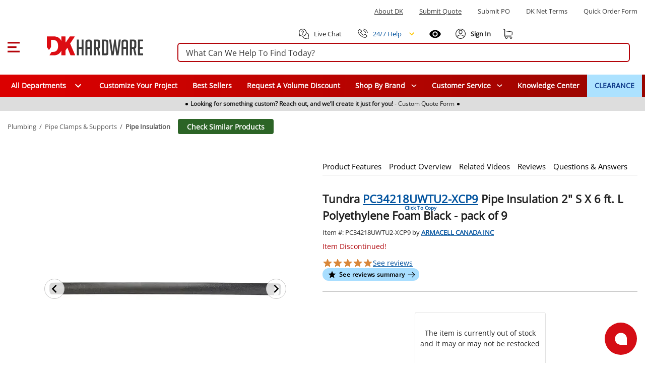

--- FILE ---
content_type: text/html;charset=utf-8
request_url: https://www.dkhardware.com/tundra-pc34218uwtu2-xcp9-pipe-insulation-2-s-x-6-ft-l-polyethylene-foam-black-pack-of-9-product-5633888.html
body_size: 95026
content:
<!DOCTYPE html><html  lang="en" class="dkh"><head><meta charset="utf-8"><meta name="viewport" content="width=device-width, initial-scale=1"><title>Tundra PC34218UWTU2-XCP9 Pipe Insulation 2&quot; S X 6 ft. L Polyethylene Foam Black - pack of 9 Buy Now</title><link rel="preconnect" href="https://s.dkhardware.com" crossorigin="anonymous"><style>@font-face {
    font-family: 'OpenSans';
    src: url('https://s.dkhardware.com/static/dkh/fonts/OpenSans.woff2') format('woff2');
    
    font-display: swap;
  }</style><style>.loader--circle[data-v-9d56a511]{border-radius:50%;overflow:hidden;position:relative}.loader--circle[data-v-9d56a511]:before{content:"";display:block;inset:0;position:absolute}.loader--circle.animation--wave[data-v-9d56a511]:after{animation:loading-9d56a511 1.5s infinite;background:linear-gradient(90deg,transparent,hsla(0,0%,100%,.5),transparent);content:"";inset:0;position:absolute;transform:translate(-100%)}.loader--circle.animation--pulse[data-v-9d56a511]{animation:pulse-9d56a511 1.5s ease-in-out .5s infinite}.loader--circle.animation--fade[data-v-9d56a511]{animation:fade-9d56a511 1.5s ease-in-out infinite alternate}.loader--circle.animation--none[data-v-9d56a511]:after{display:none}@keyframes loading-9d56a511{to{transform:translate(100%)}}@keyframes pulse-9d56a511{0%,to{opacity:1}50%{opacity:.5}}@keyframes fade-9d56a511{0%{opacity:.4}to{opacity:1}}</style><style>.skeleton-loader[data-v-b13264a3]{display:inline-flex;overflow:hidden;position:relative;vertical-align:top}.shape--text[data-v-b13264a3]{height:20px}.shape--round[data-v-b13264a3]{border-radius:8px}.shape--circle[data-v-b13264a3]{border-radius:50%}.animation--wave[data-v-b13264a3]:after{animation:loading-b13264a3 1.5s infinite;background:linear-gradient(90deg,transparent,hsla(0,0%,100%,.5),transparent);content:"";inset:0;position:absolute;transform:translate(-100%)}.animation--pulse[data-v-b13264a3]{animation:pulse-b13264a3 1.5s ease-in-out .5s infinite}.animation--none[data-v-b13264a3]:after{display:none}@keyframes loading-b13264a3{to{transform:translate(100%)}}@keyframes pulse-b13264a3{0%,to{opacity:1}50%{opacity:.5}}</style><style>.skeleton-default-preset[data-v-126380b0]{display:block;position:relative;width:100%}</style><style>.skeleton-table-row-preset[data-v-a35006fb]{display:block;width:100%}.skeleton-table-row-preset[data-v-a35006fb] .loader{min-height:30px}.skeleton-table-row[data-v-a35006fb]{display:flex;flex-wrap:wrap;gap:10px;justify-content:space-between;margin-top:10px}</style><style>.skeleton-lazy-container[data-v-2b4cce77]{position:relative;width:100%}.skeleton-lazy__content-wrapper[data-v-2b4cce77]{min-height:50px;position:relative;width:100%}.skeleton-lazy__content[data-v-2b4cce77]{opacity:0;transition:opacity var(--transition-duration,.3s) ease-in-out}.skeleton-lazy__content--visible[data-v-2b4cce77]{opacity:1}.skeleton-lazy__loader[data-v-2b4cce77]{align-items:center;display:flex;height:100%;justify-content:center;min-height:200px;opacity:1;position:relative;transition:opacity var(--transition-duration,.3s) ease-in-out;width:100%}.skeleton-lazy__loader--hiding[data-v-2b4cce77]{left:0;opacity:0;position:absolute;right:0;top:0;z-index:1}</style><style>.application[data-v-97d17d97]{background:#fff;color:#000000de;display:flex;font-family:OpenSans,Arial,sans-serif;line-height:1.5;position:relative;will-change:margin-left;z-index:1}.application[data-v-97d17d97],.application--ai[data-v-97d17d97]{transition:margin-left .6s cubic-bezier(.82,.085,.395,.895)}.application--ai[data-v-97d17d97]{margin-left:345px}.application--wrap[data-v-97d17d97]{backface-visibility:hidden;display:flex;flex:1 1 auto;flex-direction:column;max-width:100%;min-height:100vh;position:relative}@media only screen and (max-width:960px){.application--ai[data-v-97d17d97]{margin-left:0}}</style><style>.container[data-v-fd51e807]{margin-left:auto;margin-right:auto;width:100%}</style><style>.search-bordered .suggested[data-v-ab879013],.search-bordered.suggested[data-v-ab879013],.search-bordered.suggested form button[data-v-ab879013]{border-bottom-left-radius:0!important;border-bottom-right-radius:0!important}.search-control[data-v-ab879013]{position:relative}.site-search[data-v-ab879013]{align-items:center;display:flex;margin:0;padding:0 15px;width:100%}.site-search .search-container[data-v-ab879013]{width:100%}.site-search .search-panel[data-v-ab879013]{background:#fff;border:2px solid #b4040a;border-radius:6px;box-sizing:border-box;height:38px;margin:5px 0;overflow:visible;padding:0 15px;position:relative;white-space:nowrap}.site-search .search-panel.with-actions[data-v-ab879013]{padding-right:140px}.site-search .search-panel[data-v-ab879013]:focus-within{border-color:#0056b3;box-shadow:0 0 0 3px #0056b333}.site-search .search-panel input[type=text][data-v-ab879013]:not(.ai-input){background:none;border:none;color:#3d3d3d;float:left;height:35px;line-height:38px;margin:0;padding:0;width:100%}.site-search .search-panel input[type=text][data-v-ab879013]:not(.ai-input):focus{outline:none}.site-search .search-panel .actions[data-v-ab879013]{align-items:center;display:flex;gap:8px;height:100%;line-height:0;position:absolute;right:5px;top:0}.search-panel input[type=text][data-v-ab879013]::-moz-placeholder{color:#3d3d3d;opacity:1}.search-panel input[type=text][data-v-ab879013]::placeholder{color:#3d3d3d;opacity:1}.search-panel input[type=text][data-v-ab879013]:-ms-input-placeholder{color:#3d3d3d}.search-panel input[type=text][data-v-ab879013]::-ms-input-placeholder{color:#3d3d3d}.search-icon[data-v-ab879013]{color:#a52403;height:20px;left:10px;position:absolute;top:6px;width:20px}.magnifier[data-v-ab879013]{align-items:center;border-radius:50%;cursor:pointer;display:flex;height:28px;justify-content:center;position:relative;width:28px}.magnifier[data-v-ab879013],.magnifier svg[data-v-ab879013]{transition:all .2s ease}.magnifier[data-v-ab879013]:hover{background:#dc35451a}.magnifier:hover svg path[data-v-ab879013]{fill:#dc3545}.magnifier[data-v-ab879013]:active{background:#dc354533}.magnifier[data-v-ab879013]:focus{background:#dc35451a;text-decoration:underline}.clear-text[data-v-ab879013]{align-items:center;border-radius:50%;display:flex;height:28px;justify-content:center;position:relative;transition:all .2s ease;width:28px}.clear-text[data-v-ab879013]:focus{background:#dc35451a}.divider[data-v-ab879013]{background:#e0e0e0;display:inline-block;height:20px;width:1px}.actions .ai-mode-btn[data-v-ab879013]{align-items:center;background:linear-gradient(90deg,#ed1c24,#2e3192);border:1px solid #d9d9d9;border-radius:14px;color:#fff;cursor:pointer;display:inline-flex;font-size:14px;font-weight:600;gap:6px;height:28px;line-height:28px;padding:0 12px;transition:background .2s ease,border-color .2s ease,color .2s ease;white-space:nowrap}.actions .ai-mode-btn[data-v-ab879013]:hover{background:linear-gradient(90deg,#2e3192,#ed1c24);border-color:#c9c9c9}.actions .ai-mode-btn[data-v-ab879013]:focus-visible{border-color:#b3b3b3;box-shadow:0 0 0 2px #0056b326;outline:none}.actions .ai-mode-btn[data-v-ab879013]:active{background:#eee}.search-button[data-v-ab879013],.search-icon[data-v-ab879013]{display:block}.desktop-suggestions[data-v-ab879013]{display:flex}.cancel-caption[data-v-ab879013]{margin-left:15px}.search-control .mobile-suggestions[data-v-ab879013]{background:transparent;border-top:1px solid #d9d9d9;box-shadow:0 2px 4px #0003;-webkit-box-shadow:0 2px 4px rgba(0,0,0,.2);cursor:default;display:none;height:450px;left:0;overflow-y:auto;padding-bottom:0;padding-top:15px;position:absolute;position:fixed;text-align:left;top:99px;width:100%;z-index:999}.search-control .mobile-suggestions .suggestions-list[data-v-ab879013]{height:400px;overflow-y:auto}.cancel-caption-container[data-v-ab879013]{display:none}@media only screen and (max-width:960px){.site-search[data-v-ab879013]{margin-bottom:15px;margin-top:15px;max-width:none;width:100%}.site-search .search-container-inner[data-v-ab879013]{align-items:center;display:flex;justify-content:center}.site-search .search-panel[data-v-ab879013]{background:#fff;height:35px;line-height:35px;margin-bottom:0;margin-top:0;max-width:none;padding-left:10px;padding-right:15px;width:100%}.site-search .search-panel.with-actions[data-v-ab879013]{padding-right:130px}.site-search .search-panel .search-button[data-v-ab879013],.site-search .search-panel .search-icon[data-v-ab879013]{display:none}.magnifier[data-v-ab879013]{align-items:center;display:flex;justify-content:center}.desktop-suggestions[data-v-ab879013]{display:none}.search-control .mobile-suggestions[data-v-ab879013]{background:#fff;display:flex}.cancel-caption-container[data-v-ab879013]{display:inline-block}}</style><style>.card[data-v-b09b0643]{background-color:#fff;border-width:thin;color:#000000de;display:block;max-width:100%;outline:none;text-decoration:none;transition-property:box-shadow,opacity;word-wrap:break-word;border-radius:4px;box-shadow:0 3px 1px -2px #0003,0 2px 2px #00000024,0 1px 5px #0000001f;position:relative;white-space:normal}</style><style>.divider[data-v-7223d503]{border:solid;border-color:#0000001f;border-width:thin 0 0;display:block;flex:1 1 0px;height:0;max-height:0;max-width:100%;transition:inherit}</style><style>.menu-content{border-radius:4px;box-shadow:0 5px 5px -3px #0003,0 8px 10px 1px #00000024,0 3px 14px 2px #0000001f;contain:content;display:inline-block;max-width:80%;overflow-x:hidden;overflow-y:auto;position:absolute}.fade-enter-active,.fade-leave-active{transition:opacity .3s}.fade-enter,.fade-leave-to{opacity:0}.teleport-element{background-color:#add8e6;border-radius:5px;padding:10px}</style><style>.overlay-active[data-v-b7fc55bd]{pointer-events:auto}.overlay[data-v-b7fc55bd]{align-items:center;color:#fff;display:flex;justify-content:center;pointer-events:none;position:fixed;transition:.3s cubic-bezier(.25,.8,.5,1),z-index 1ms}.overlay[data-v-b7fc55bd],.overlay-scrim[data-v-b7fc55bd]{border-radius:inherit;inset:0}.overlay-scrim[data-v-b7fc55bd]{height:100%;position:absolute;transition:inherit;width:100%;will-change:opacity}.overlay-content[data-v-b7fc55bd]{position:relative}</style><style>.scroll-container[data-v-bd689b73]{background:#ddd;height:28px;overflow:hidden;width:100%}.scroll-container.is-visible[data-v-bd689b73]{display:none}.scroll-content[data-v-bd689b73]{display:flex;transition:transform 1s ease-in-out}.scroll-item[data-v-bd689b73]{background-color:#ddd;height:28px;min-width:100%;transition:background-color .5s}.scroll-item[data-v-bd689b73],.scroll-item p[data-v-bd689b73]{align-items:center;display:flex;justify-content:center}.scroll-item p[data-v-bd689b73]{cursor:pointer;font-size:9px;gap:5px;padding:5px 0}.scroll-item p a[data-v-bd689b73]{align-items:center;display:flex;text-decoration:none}.scroll-item p .dot[data-v-bd689b73]{background:#000;border-radius:50%;display:block;height:5px;margin:0 5px;width:5px}@media only screen and (min-width:960px){.scroll-item p[data-v-bd689b73]{font-size:12px}.scroll-item p.dot[data-v-bd689b73]{margin:0 15px}}</style><style>header{background:#fff;transition:top .3s ease-out;width:100%}header .burger-menu-preloader:focus svg{outline:1px solid #000;text-decoration:underline}header p{margin-bottom:0!important;margin-top:0}header.hfixed{border-bottom:1px solid rgba(204,214,228,.6);position:fixed;top:-157px}header.hfixed .bottom-menu,header.hfixed .top-section{display:none!important}header.hfixed .header-section{padding:15px}header.hfixed.ai--opened{align-items:center;display:flex;flex-direction:column;justify-content:center;left:340px;padding-right:340px}header.hfixed.ai--opened .container-wrapper{margin:0;width:100%}.sign-in-best{font-size:14px;line-height:1.9}.bottom-login-section{background:#fff;border-radius:5px;bottom:-90px;box-shadow:0 1px 6px 2px #e5e1e1;cursor:default;display:none;padding:15px 10px;position:absolute;right:-40px;width:350px;z-index:8}.bottom-login-section .bottom-login{align-items:center;display:flex;flex-wrap:nowrap}.bottom-login-section .bottom-login .login-section{width:calc(100% - 70px)}.bottom-login-section .bottom-login .login-section p{font-size:13px}.bottom-login-section .bottom-login .login-section p a{color:#0e3a8a;text-decoration:underline}.bottom-login-section .bottom-login .signin-section{width:70px}.bottom-login-section .bottom-login .signin-section a{align-items:center;background:#dc0d13;border-radius:5px;color:#fff;display:flex;font-size:12px;font-weight:700;justify-content:center;line-height:15px;padding:10px 0;text-decoration:none;text-transform:uppercase}.account .bottom-login-section:hover.bottom-login-section,.account:hover .bottom-login-section{display:block}.header{background:#fff;padding-top:22px;position:relative;position:fixed;width:100%;z-index:2}.header .left-part{flex:1}.header .right-part{flex:0}.header .container-wrapper{display:flex;flex-direction:column;justify-content:space-between;margin:0 auto;max-width:1400px}.header .top-section{padding:0 15px}.header .top-section .top-section-menu{margin:14px 0 24px}.header .top-section .top-section-menu a,.header .top-section .top-section-menu p{color:#3d3d3d;cursor:pointer;display:inline-block;font-size:13px;line-height:16px;margin-right:32px;text-transform:capitalize}.header .top-section .top-section-menu a:last-child,.header .top-section .top-section-menu p:last-child{margin-right:0}.header .top-section .top-section-menu a:focus,.header .top-section .top-section-menu p:focus{text-decoration:underline}.header .top-search-block{z-index:1}.header .header-section{padding:0 15px}.header .header-section .search-col{flex:1 1 auto;min-width:0}.header .header-section .logo{height:100%;margin-left:15px;width:100%}.header .header-section .logo a{display:flex;height:27px;position:relative;width:135px}.header .header-section .logo a:focus{outline:auto;outline-width:1px}.header .header-section .logo a img{height:27px;position:absolute;width:135px}.header .header-section .right-links{align-items:center;display:flex;flex-basis:295px}.header .header-section .right-links>a,.header .header-section .right-links>div{cursor:pointer;margin-left:22px}.header .header-section .right-links>a i,.header .header-section .right-links>a svg,.header .header-section .right-links>div i,.header .header-section .right-links>div svg{height:20px}.header .header-section .right-links>a span,.header .header-section .right-links>div span{font-size:13px;line-height:16px;margin-left:8px}.header .header-section .right-links>a:first-child,.header .header-section .right-links>div:first-child{margin-left:0}.header .header-section .right-links .account{align-items:center;display:flex;height:26px;position:relative;text-decoration:none}.header .header-section .right-links .account span,.header .header-section .right-links .my-cart span{margin-left:0}.header .header-section .right-links .account:hover .account-content:after{display:block}.header .header-section .right-links .account:hover :after{background:transparent;bottom:-15px;content:"";display:block;height:10px;left:3px;position:absolute;width:80px;z-index:6}.header .header-section .right-links .account.logged-in:after{display:none}.header .header-section .right-links .account .account-content{font-weight:700;position:relative}.header .header-section .right-links .account .account-content .nobr{display:none;text-wrap:nowrap}.header .header-section .right-links .account .account-content a{text-decoration:none}.header .header-section .right-links .account .account-content:after{border:10px solid #fff;bottom:-48px;box-shadow:-3px 3px 2px -1px #ccc6;box-sizing:border-box;content:"";display:none;height:0;left:4px;position:absolute;transform:rotate(135deg);transform-origin:0 0;width:0;z-index:9}.header .main-menu{background:#0e3a8a;height:44px;margin:20px 0 0;position:relative}.header .main-menu .main-menu-item{align-items:center;color:#fff!important;cursor:pointer;display:flex;font-size:14px;font-weight:600;height:100%;line-height:16px;padding:0 15px;position:relative;text-decoration:none}.header .main-menu .main-menu-item .specials-icon{height:26px;-o-object-fit:contain;object-fit:contain;width:26px}.header .main-menu .main-menu-item.with-icon{gap:.25rem}.header .main-menu .main-menu-item:focus{outline:auto;text-decoration:underline}.header .main-menu .main-menu-item:hover{background:#00529e}.header .main-menu .main-menu-item.highlighted{background:#ace2ff;color:#0e3a8a!important;font-weight:700}.header .main-menu .main-menu-item.highlighted:hover{background:#00529e;color:#fff!important}.mobile-submenu{margin-bottom:15px;padding:0 15px}.mobile-submenu h2{margin-bottom:0}.mobile-menu{background:#fff}.mobile-menu a{color:#3d3d3d;cursor:pointer;font-size:14px;font-weight:600;line-height:18px;padding:12px 15px}.mobile-menu a:hover{background:#dedede80}.phone-help{display:flex!important;order:1}.live-chat:focus,.phone-help:focus{text-decoration:underline}.phone-menu-wrapper{order:0;position:relative}.phone-menu-wrapper .phone-menu-dialog{position:absolute;right:0;top:20px;z-index:100}.phone-menu-wrapper .phone-menu-dialog hr{margin-bottom:0;margin-top:0}.phone-menu-wrapper .phone-menu-dialog .menu-content{contain:none;left:auto!important;overflow:visible!important;right:-10px!important;top:16px!important}.phone-menu-wrapper .phone-menu-dialog .menu-content .card{cursor:default;height:191px}.phone-menu-wrapper .phone-menu-dialog .menu-content:before{border-bottom:13px solid #fff;border-left:10px solid transparent;border-right:10px solid transparent;content:"";height:13px;position:absolute;right:5px;top:2px;transform:translateY(-100%);width:10px;z-index:1}.phone-menu-wrapper .phone-menu-dialog .menu-content .dialog-phone-caption{text-align:center}.phone-menu-wrapper .phone-menu-dialog .menu-content .dialog-phone-caption p{font-size:14px;margin-top:15px}.phone-menu-wrapper .phone-menu-dialog .menu-content .dialog-phone-caption a{font-size:26px;font-weight:700}.phone-menu-wrapper .phone-menu-dialog .menu-content .dialog-phone-caption a:hover{text-decoration:underline}.phone-menu-wrapper .phone-menu-dialog .menu-content .dialog-tile{background:#f3f3f3;cursor:pointer}.phone-menu-wrapper .phone-menu-dialog .menu-content .dialog-tile:hover{background:#dedede80}.phone-menu-wrapper .phone-menu-dialog .menu-content .chat-tile{border-right:1px solid #d3d3d3}.phone-menu-wrapper .phone-menu-dialog .menu-content .dialog-links{align-items:center;display:flex;justify-content:center;margin-bottom:15px;margin-top:15px}.phone-menu-wrapper .phone-menu-dialog .menu-content .dialog-links a{color:#00529e!important;font-size:14px}.phone-menu-wrapper .phone-menu-dialog .menu-content .dialog-links a:hover{text-decoration:underline}.phone-menu-wrapper .phone-menu-dialog .menu-content .dialog-links span:not(:last-child){color:#00529e;margin-left:.8rem;margin-right:.8rem;text-decoration:none;white-space:pre}.phone-menu-wrapper .phone-menu-dialog .menu-content .dialog-links span:not(:last-child):hover{text-decoration:none}.recently-viewed{order:0}@media only screen and (max-width:1280px){.right-part{flex-direction:column}.header .header-section .right-links{flex-basis:auto}.header .header-section .search-col{min-width:100%;order:1;width:100%}}@media only screen and (min-width:960px){.bottom-login-section{bottom:-90px;left:-235px;width:355px}.bottom-login-section .bottom-login .login-section{width:calc(100% - 75px)}.bottom-login-section .bottom-login .signin-section{width:70px}.bottom-login-section .bottom-login .signin-section a{font-size:13px}header{display:block}.header{padding-top:0;position:relative;z-index:11}.header .left-part{flex:0}.header .right-part{flex:1 1 auto}.header .header-section,.header .top-section{padding:0}.header .header-section .logo{height:100%;margin-left:55px;margin-right:53px;width:191px}.header .header-section .logo a{display:block;height:38px;margin:0;position:relative;width:100%}.header .header-section .logo a img{height:38px;width:191px}.header .header-section .right-links .account span{margin-left:4px}.header .header-section .right-links .account .account-content .nobr{display:block;text-wrap:nowrap}.header .header-section .right-links .account .account-content:after{bottom:-42px;content:"";left:0}}@media only screen and (max-width:1440px){.header .header-section,.header .top-section{padding:0 15px}}@media only screen and (max-width:600px){.recently-viewed{order:-1}.phone-help{order:0}}.header-placeholder{contain:strict;min-height:166px;width:100%}</style><style>html{box-sizing:border-box;line-height:1.15;-webkit-text-size-adjust:100%;font-size:16px;overflow-x:hidden;overflow-y:scroll;text-rendering:optimizeLegibility;-webkit-font-smoothing:antialiased;-moz-osx-font-smoothing:grayscale;-webkit-tap-highlight-color:rgba(0,0,0,0);-moz-tab-size:4;-o-tab-size:4;tab-size:4;word-break:normal}html.overflow-y-hidden{overflow-y:hidden!important}@supports (-webkit-touch-callout:none){body{cursor:pointer}}.application ::-ms-clear,.application ::-ms-reveal{display:none}[role=button],[type=button],[type=reset],[type=submit],button{color:inherit;cursor:pointer}[aria-busy=true]{cursor:progress}[aria-controls]{cursor:pointer}[aria-disabled=true]{cursor:default}select{-moz-appearance:none;-webkit-appearance:none}select::-ms-expand{display:none}select::-ms-value{color:currentColor}button,input,select,textarea{background-color:transparent;border-style:none}@media screen{[hidden~=screen]{display:inherit}[hidden~=screen]:not(:active):not(:focus):not(:target){position:absolute!important;clip:rect(0 0 0 0)!important}}*,:after,:before{background-repeat:no-repeat;box-sizing:inherit;margin:0;outline:none;padding:0;-webkit-tap-highlight-color:transparent}:after,:before{text-decoration:inherit;vertical-align:inherit}body{margin:0}details,main{display:block}h1{font-size:2em;margin:.67em 0}hr{box-sizing:content-box;height:0;overflow:visible}pre{font-family:OpenSans,Arial,sans-serif;font-size:1em}a{background-color:transparent}a:active,a:hover{outline-width:0}abbr[title]{border-bottom:none;text-decoration:underline;-webkit-text-decoration:underline dotted;text-decoration:underline dotted}b,strong{font-weight:bolder}code,kbd,samp{font-family:OpenSans,Arial,sans-serif;font-size:1em}small{font-size:80%}sub,sup{font-size:75%;line-height:0;position:relative;vertical-align:baseline}sub{bottom:-.25em}sup{top:-.5em}img{border-style:none;height:auto;max-width:100%;vertical-align:middle;width:auto}button,input,optgroup,select,textarea{font-family:inherit;font-size:100%;line-height:1.15;margin:0}button,input{line-height:1.6;overflow:visible}button,select{text-transform:none}[type=button],[type=reset],[type=submit],button{-webkit-appearance:button}[type=button]::-moz-focus-inner,[type=reset]::-moz-focus-inner,[type=submit]::-moz-focus-inner,button::-moz-focus-inner{border-style:none;padding:0}[type=button]:-moz-focusring,[type=reset]:-moz-focusring,[type=submit]:-moz-focusring,button:-moz-focusring{outline:1px dotted}fieldset{padding:.35em .75em .625em}legend{box-sizing:border-box;color:inherit;display:table;max-width:100%;padding:0;white-space:normal}progress{vertical-align:baseline}textarea{overflow:auto}[type=checkbox],[type=radio]{box-sizing:border-box;padding:0}[type=number]::-webkit-inner-spin-button,[type=number]::-webkit-outer-spin-button{height:auto}[type=search]{-webkit-appearance:textfield;outline-offset:-2px}[type=search]::-webkit-search-decoration{-webkit-appearance:none}summary{display:list-item}[hidden],template{display:none}input{font-size:16px}[role=button],button:focus,input,input:focus{outline-style:auto}[role=button],button:not(:focus){outline-style:none}body{color:#2d2d2d;font-family:OpenSans,Arial,sans-serif;font-size:.875rem;line-height:1.5;min-width:320px;position:relative}.h1,.h2,.h3,.h4,.h5,.h6,h1,h2,h3,h4,h5,h6{font-family:OpenSans,Arial,sans-serif;line-height:1.1;margin-bottom:.5rem}h1{font-size:19px;line-height:33px;margin:0}h3{color:#333}h3,h4{font-weight:700}p{margin:0 0 10px}a{color:#222}.application{font-family:OpenSans,Arial,sans-serif}.application .caption{font-size:.75rem;letter-spacing:.0333333333em;line-height:1.25rem}.application p{margin-bottom:0}.application p:focus{outline:auto!important}.application ol,.application ul{padding-left:0}.clearfix:after,.clearfix:before{content:"";display:table;line-height:0}.clearfix:after{clear:both}.pull-left{float:left}.pull-right{float:right}.icon,i{align-items:center;display:flex;justify-content:center}.clear,.clr{clear:both;font-size:0;height:0;line-height:0}.screenreader-only{height:1px;margin:-1px;overflow:hidden;padding:0;position:absolute;width:1px;clip:rect(0,0,0,0);border-width:0;white-space:nowrap}.border-top{border-top:1px solid #c4c4c4}hr{border:0;border-top:1px solid rgba(0,0,0,.1);margin-bottom:1rem;margin-top:1rem;width:100%}.close-icon{cursor:pointer;font-size:30px;height:30px;margin-left:0;margin-right:0;opacity:1;position:absolute;right:25px;text-shadow:0 1px 0 #b4040a;width:30px}.close-icon:hover{cursor:pointer;opacity:.5;text-decoration:none}.close-icon:after{transform:rotate(-45deg)}.close-icon:after,.close-icon:before{background-color:#b4040a;border-radius:0;content:" ";height:24px;left:14px;opacity:1;position:absolute;top:4px;width:3px}.close-icon:before{transform:rotate(45deg)}.min-section{background:#eaeaea}.dk-icon{background-image:url(https://s.dkhardware.com/static/icons/icons.png);background-repeat:no-repeat;display:inline-block;float:left;font-style:normal;font-weight:400;height:16px;margin-right:5px;width:16px}.dk-google-review-badge{background-color:#f83607;bottom:0;color:#fff;cursor:pointer;display:none;height:auto;left:0;position:fixed;width:auto;z-index:3}@media only screen and (min-width:960px){.dk-google-review-badge{display:block}}.grecaptcha-badge{opacity:0!important}.application .d-none{display:none!important}.application .d-inline{display:inline!important}.application .d-inline-block{display:inline-block!important}.application .d-block{display:block!important}.application .d-table{display:table!important}.application .d-table-row{display:table-row!important}.application .d-table-cell{display:table-cell!important}.application .d-flex{display:flex!important}.application .d-inline-flex{display:inline-flex!important}.application .flex-row{flex-direction:row!important}.application .flex-column{flex-direction:column!important}.application .flex-wrap{flex-wrap:wrap!important}.application .flex-nowrap{flex-wrap:nowrap!important}.application .flex-wrap-reverse{flex-wrap:wrap-reverse!important}.application .justify-start{justify-content:flex-start!important}.application .justify-end{justify-content:flex-end!important}.application .justify-center{justify-content:center!important}.application .justify-space-between{justify-content:space-between!important}.application .justify-space-around{justify-content:space-around!important}.application .align-start{align-items:flex-start!important}.application .align-end{align-items:flex-end!important}.application .align-center{align-items:center!important}.application .order-1{order:1!important}.application .mt-1{margin-top:4px!important}.application .mt-2{margin-top:8px!important}.application .mt-3{margin-top:12px!important}.application .mt-4{margin-top:16px!important}.application .mt-5{margin-top:20px!important}.application .mb-2{margin-bottom:8px!important}.application .mb-8{margin-bottom:32px!important}.application .mb-10{margin-bottom:40px!important}.application .ml-1{margin-left:4px!important}.application .ml-2{margin-left:8px!important}.application .ml-3{margin-left:12px!important}@media (min-width:600px){.application .d-sm-none{display:none!important}.application .d-sm-block{display:block!important}}@media (min-width:960px){.application .d-md-none{display:none!important}.application .d-md-block{display:block!important}.application .d-md-flex{display:flex!important}.application .d-md-inline-flex{display:inline-flex!important}.application .float-md-none{float:none!important}.application .float-md-left{float:left!important}.application .float-md-right{float:right!important}.application .flex-md-fill{flex:1 1 auto!important}.application .flex-md-row{flex-direction:row!important}.application .flex-md-column{flex-direction:column!important}.application .justify-md-start{justify-content:flex-start!important}.application .justify-md-end{justify-content:flex-end!important}.application .justify-md-center{justify-content:center!important}.application .justify-md-space-between{justify-content:space-between!important}.application .justify-md-space-around{justify-content:space-around!important}.application .order-md-first{order:-1!important}.application .order-md-0{order:0!important}.application .order-md-1{order:1!important}.application .order-md-2{order:2!important}.application .order-md-3{order:3!important}.application .order-md-4{order:4!important}.application .order-md-5{order:5!important}.application .order-md-6{order:6!important}.application .order-md-7{order:7!important}.application .order-md-8{order:8!important}.application .order-md-9{order:9!important}.application .order-md-10{order:10!important}.application .order-md-11{order:11!important}.application .order-md-12{order:12!important}.application .order-md-last{order:13!important}}@media (min-width:1264px){.application .d-lg-none{display:none!important}.application .d-lg-block{display:block!important}}@media (min-width:1904px){.application .d-xl-none{display:none!important}}@-moz-document url-prefix(){@media print{.application,.application--wrap{display:block}}}.container{margin-left:auto;margin-right:auto;padding:12px;width:100%}@media (min-width:960px){.container{max-width:900px}}@media (min-width:1264px){.container{max-width:1185px}}@media (min-width:1904px){.container{max-width:1785px}}.container--fluid{max-width:100%}.row{display:flex;flex:1 1 auto;flex-wrap:wrap;margin:-12px}.row+.row{margin-top:12px}.row+.row--dense{margin-top:4px}.row--dense{margin:-4px}.row--dense>.col,.row--dense>[class*=col-]{padding:4px}.row.no-gutters{margin:0}.row.no-gutters>.col,.row.no-gutters>[class*=col-]{padding:0}.col,.col-1,.col-10,.col-11,.col-12,.col-2,.col-3,.col-4,.col-5,.col-6,.col-7,.col-8,.col-9,.col-auto,.col-lg,.col-lg-1,.col-lg-10,.col-lg-11,.col-lg-12,.col-lg-2,.col-lg-3,.col-lg-4,.col-lg-5,.col-lg-6,.col-lg-7,.col-lg-8,.col-lg-9,.col-lg-auto,.col-md,.col-md-1,.col-md-10,.col-md-11,.col-md-12,.col-md-2,.col-md-3,.col-md-4,.col-md-5,.col-md-6,.col-md-7,.col-md-8,.col-md-9,.col-md-auto,.col-sm,.col-sm-1,.col-sm-10,.col-sm-11,.col-sm-12,.col-sm-2,.col-sm-3,.col-sm-4,.col-sm-5,.col-sm-6,.col-sm-7,.col-sm-8,.col-sm-9,.col-sm-auto{padding:12px;width:100%}.col{flex-grow:1;max-width:100%}.col-auto{flex:0 0 auto;max-width:100%;width:auto}.col-1{flex:0 0 8.3333333333%;max-width:8.3333333333%}.col-2{flex:0 0 16.6666666667%;max-width:16.6666666667%}.col-3{flex:0 0 25%;max-width:25%}.col-4{flex:0 0 33.3333333333%;max-width:33.3333333333%}.col-5{flex:0 0 41.6666666667%;max-width:41.6666666667%}.col-6{flex:0 0 50%;max-width:50%}.col-7{flex:0 0 58.3333333333%;max-width:58.3333333333%}.col-8{flex:0 0 66.6666666667%;max-width:66.6666666667%}.col-9{flex:0 0 75%;max-width:75%}.col-10{flex:0 0 83.3333333333%;max-width:83.3333333333%}.col-11{flex:0 0 91.6666666667%;max-width:91.6666666667%}.col-12{flex:0 0 100%;max-width:100%}@media (min-width:600px){.col-sm{flex-basis:0;flex-grow:1;max-width:100%}.col-sm-auto{flex:0 0 auto;max-width:100%;width:auto}.col-sm-1{flex:0 0 8.3333333333%;max-width:8.3333333333%}.col-sm-2{flex:0 0 16.6666666667%;max-width:16.6666666667%}.col-sm-3{flex:0 0 25%;max-width:25%}.col-sm-4{flex:0 0 33.3333333333%;max-width:33.3333333333%}.col-sm-5{flex:0 0 41.6666666667%;max-width:41.6666666667%}.col-sm-6{flex:0 0 50%;max-width:50%}.col-sm-7{flex:0 0 58.3333333333%;max-width:58.3333333333%}.col-sm-8{flex:0 0 66.6666666667%;max-width:66.6666666667%}.col-sm-9{flex:0 0 75%;max-width:75%}.col-sm-10{flex:0 0 83.3333333333%;max-width:83.3333333333%}.col-sm-11{flex:0 0 91.6666666667%;max-width:91.6666666667%}.col-sm-12{flex:0 0 100%;max-width:100%}}@media (min-width:960px){.col-md{flex-basis:0;flex-grow:1;max-width:100%}.col-md-auto{flex:0 0 auto;max-width:100%;width:auto}.col-md-1{flex:0 0 8.3333333333%;max-width:8.3333333333%}.col-md-2{flex:0 0 16.6666666667%;max-width:16.6666666667%}.col-md-3{flex:0 0 25%;max-width:25%}.col-md-4{flex:0 0 33.3333333333%;max-width:33.3333333333%}.col-md-5{flex:0 0 41.6666666667%;max-width:41.6666666667%}.col-md-6{flex:0 0 50%;max-width:50%}.col-md-7{flex:0 0 58.3333333333%;max-width:58.3333333333%}.col-md-8{flex:0 0 66.6666666667%;max-width:66.6666666667%}.col-md-9{flex:0 0 75%;max-width:75%}.col-md-10{flex:0 0 83.3333333333%;max-width:83.3333333333%}.col-md-11{flex:0 0 91.6666666667%;max-width:91.6666666667%}.col-md-12{flex:0 0 100%;max-width:100%}}@media (min-width:1264px){.col-lg{flex-basis:0;flex-grow:1;max-width:100%}.col-lg-auto{flex:0 0 auto;max-width:100%;width:auto}.col-lg-1{flex:0 0 8.3333333333%;max-width:8.3333333333%}.col-lg-2{flex:0 0 16.6666666667%;max-width:16.6666666667%}.col-lg-3{flex:0 0 25%;max-width:25%}.col-lg-4{flex:0 0 33.3333333333%;max-width:33.3333333333%}.col-lg-5{flex:0 0 41.6666666667%;max-width:41.6666666667%}.col-lg-6{flex:0 0 50%;max-width:50%}.col-lg-7{flex:0 0 58.3333333333%;max-width:58.3333333333%}.col-lg-8{flex:0 0 66.6666666667%;max-width:66.6666666667%}.col-lg-9{flex:0 0 75%;max-width:75%}.col-lg-10{flex:0 0 83.3333333333%;max-width:83.3333333333%}.col-lg-11{flex:0 0 91.6666666667%;max-width:91.6666666667%}.col-lg-12{flex:0 0 100%;max-width:100%}}.application--wrap{backface-visibility:hidden;flex:1 1 auto;flex-direction:column;max-width:100%;min-height:100vh}.application,.application--wrap{display:flex;position:relative}.application a{cursor:pointer}.content{margin-top:0}.container{max-width:100%!important;padding:0}.container-content{height:100%;margin:0 auto;max-width:1400px;padding:0}.container-content.fluent-container{padding:0}.container-sub-content{margin:0 auto;max-width:1400px;padding:0 15px}.col,.col-1,.col-10,.col-11,.col-12,.col-2,.col-3,.col-4,.col-5,.col-6,.col-7,.col-8,.col-9,.col-auto,.col-lg,.col-lg-1,.col-lg-10,.col-lg-11,.col-lg-12,.col-lg-2,.col-lg-3,.col-lg-4,.col-lg-5,.col-lg-6,.col-lg-7,.col-lg-8,.col-lg-9,.col-lg-auto,.col-md,.col-md-1,.col-md-10,.col-md-11,.col-md-12,.col-md-2,.col-md-3,.col-md-4,.col-md-5,.col-md-6,.col-md-7,.col-md-8,.col-md-9,.col-md-auto,.col-sm,.col-sm-1,.col-sm-10,.col-sm-11,.col-sm-12,.col-sm-2,.col-sm-3,.col-sm-4,.col-sm-5,.col-sm-6,.col-sm-7,.col-sm-8,.col-sm-9,.col-sm-auto{padding:0}.row{margin:0}.main-width{margin:0 auto;position:relative;width:980px}.main{left:0;position:relative;transition:left 1s;-moz-transition:left 1s;-o-transition:left 1s}@media only screen and (max-width:960px){.content{margin-top:140px}}@media only screen and (min-width:960px){.container{max-width:100%!important;padding:0!important}.container-content.fluent-container,.container-sub-content{padding:0}}@media only screen and (min-width:1440px){.container{max-width:100%!important}.container,.container-sub-content{padding:0!important}}@media only screen and (max-width:1440px){.container-content.fluent-container{padding:0 15px}.container-sub-content{padding:0 15px!important}}.application .layout-main .product-info a{color:#00529e;font-weight:700}.ai-panel-open .dialog-container{margin-left:345px}input{outline-width:1px}input,input:focus{outline-style:auto}input:not(:focus){outline-style:none}[role=button]{outline-width:1px}[role=button],[role=button]:focus{outline-style:auto}[role=button]:not(:focus){outline-style:none}@media (prefers-reduced-motion:reduce){*{animation:none!important;-webkit-animation:none!important}:hover{transition:none!important}}.skip-main{color:#000;left:-99999px;position:absolute;top:-99999px;z-index:999999}.application .layout-main a{color:#1f1f1f}.application .layout-main a:focus{outline:auto!important;text-decoration:underline}.application .layout-main a:hover,a:focus{text-decoration:underline}a:focus{outline:auto!important}a:hover{text-decoration:underline}.layout-main{display:flex;flex-direction:column;height:99vh}.layout-main>.content{flex:1 0 auto}.layout-main>.content.is-empty-cart-bg{background:#f5f5f5}.layout-main>.footer,.layout-main>.header{flex-shrink:0}.dk-google-review-badge-inner{z-index:0!important}.contact{bottom:60px;cursor:pointer;position:fixed;right:0;z-index:99}.contact .contact-cta img{aspect-ratio:1/1;height:95px;width:95px}.contact .close-cta{position:absolute;right:25px;top:1px;z-index:999}.contact .close-cta img{aspect-ratio:1/1;height:20px;width:20px}</style><style>.rv-backdrop{display:none}.rv-section{display:block;position:relative;z-index:10}.rv-button-icon{color:#00529e!important}.rv-button-icon>svg{font-size:25px;height:25px!important;width:25px}.rv-button-icon.no-products{color:#000000de!important}.rv-section .rv-sticky{align-items:center;display:flex;justify-content:center;position:relative}.rv-section .rv-sticky:before{border-color:transparent transparent #bbb;border-style:solid;border-width:0 11px 10px;bottom:-10px;content:" ";display:none;height:0;left:0;margin:auto;position:absolute;right:0;width:0}.rv-section .rv-sticky .recent{border:0;cursor:pointer;left:0;outline:0!important;position:relative;top:0}.rv-section .rv-sticky .recent.no-products{cursor:default}.rv-section .rv-sticky .recent:focus{outline:1.5px solid #000!important}.rv-section .rv-sticky .recent>span{line-height:normal!important;margin-left:0!important}.rv-section .rv-sticky .recent img{max-width:none;width:23px}.rv-section .rv-sticky .recent .recent-count{background:#dc0d13;border-radius:100%;color:#fff;font-size:10px;height:17px;line-height:11px;padding:3px 0;position:absolute;right:-7px;text-align:center;top:-14px;width:18px}.rv-section .main-content{align-items:center;background:#f5f5f5;border:1.8px solid #bbb;border-radius:10px;box-shadow:0 13px 27px -5px #32325d40,0 8px 16px -8px #0000004d;display:none;flex-wrap:nowrap;padding:0;position:absolute;right:-144px;top:34px;width:370px}.rv-section .main-content .recent-header{background:#fc7c00;color:#fff;display:none;font-size:17px;font-weight:500;height:50px;letter-spacing:1px;line-height:50px;padding-left:20px;position:relative;text-align:left}.rv-section .main-content .recent-header p{margin:0}.rv-section ::-webkit-scrollbar{background:#eee;width:5px}.rv-section ::-webkit-scrollbar-track{background:#eee}.rv-section ::-webkit-scrollbar-thumb{background:#bbb;background-clip:content-box}.rv-section .rv-content{display:none;margin:0;max-height:400px;padding:15px 10px 15px 13px}.rv-section .rv-content .rv-inner-content{max-height:340px;overflow-y:scroll;padding:0 13px 5px 0}.rv-section .rv-content .rv-pro-list{background:#fff;border:.1px solid #efefef;border-radius:12px;box-shadow:0 1px 5px #0000001f,-1px 1px 10px #0000003d;margin-bottom:15px;margin-left:5px}.rv-section .rv-content .rv-pro-list .rv-info-box{display:flex;justify-content:space-between;padding:10px}.rv-section .rv-content .rv-pro-list:first-child{margin-top:2px}.rv-section .rv-content .rv-pro-list .rv-pro-img{width:100px}.rv-section .rv-content .rv-pro-list .rv-pro-img a,.rv-section .rv-content .rv-pro-list .rv-pro-info a{display:block;position:relative}.rv-section .rv-content .rv-pro-list .rv-pro-img a:focus,.rv-section .rv-content .rv-pro-list .rv-pro-info a:focus{outline:0}.rv-section .rv-content .rv-pro-list .rv-pro-img .product-image{border:1px solid #ddd;display:block;max-height:100px;max-width:100px;min-height:100px;-o-object-fit:contain;object-fit:contain;padding:10px;position:relative}.rv-section .rv-content .rv-pro-list .rv-pro-info{width:61%}.rv-section .rv-content .rv-pro-list .rv-pro-info .rvp-title{display:inline-block}.rv-section .rv-content .rv-pro-list .rv-pro-info .rvp-title .rvp-link{color:#3d3d3d;cursor:pointer;display:inline-block;display:-webkit-box;font-size:13px;font-weight:600;line-height:1.2;overflow:hidden;position:relative;text-align:left;text-decoration:none;text-overflow:ellipsis;vertical-align:middle;-webkit-line-clamp:2;-webkit-box-orient:vertical;height:33px}.rv-section .rv-content .rv-pro-list .rv-pro-info .rvp-sec{display:block;padding:4px 0 10px}.rv-section .rv-content .rv-pro-list .rv-pro-info .rvp-sec .rvp-price{color:#171717;font-size:17px;font-weight:700;line-height:normal}.rv-section .rv-content .rv-pro-list .rv-pro-info .rvp-sec .rvp-price .pri-text{color:#3d3d3d;font-size:15px;font-weight:600;margin:0;text-transform:lowercase}.rv-section .rv-content .rv-pro-list .rv-pro-info .rvp-sec .rvp-price .pri-val{font-size:13px;line-height:normal;margin:0}.rv-section .rv-content .rv-pro-list .rv-pro-info .rvp-sec .rvp-price .pri-val .discontinued,.rv-section .rv-content .rv-pro-list .rv-pro-info .rvp-sec .rvp-price .pri-val .out-of-stock{color:#dc0d13}.rv-section .rv-content .rv-pro-list .rv-pro-info .rv-pro-action .rvp-link{background:#0e3a8a;border-radius:5px;color:#fff;display:inline-block;font-size:12px;font-weight:600;padding:5px 13px 6px;text-decoration:none}.rv-section .rv-content .rv-pro-list .rv-pro-info .rv-pro-action .rvp-link:focus{outline:0}.rv-section .rv-content .rv-pro-list .unitsold-count{width:100%}.rv-section .rv-content .rv-pro-list .unitsold-count .sold-count{align-items:center;background:#f2f2f2;border-bottom-left-radius:10px;border-bottom-right-radius:10px;display:none;display:flex;justify-content:flex-start;padding:6px 10px}.rv-section .rv-content .rv-pro-list .unitsold-count .sold-img{align-items:center;background:#dc0d13;border-radius:100%;display:flex;height:21px;justify-content:center;width:22px}.rv-section .rv-content .rv-pro-list .unitsold-count .sold-img>span{font-size:13px;line-height:normal;margin-left:0}.rv-section .rv-content .rv-pro-list .unitsold-count .sold-count{font-size:12px;font-weight:700;padding-left:2px;text-align:left}.rv-section .rv-content .rv-pro-list:last-child{margin-bottom:0}.rv-section .rv-content .rv-pro-list.soc-active{padding-bottom:45px}.rv-loading{align-items:center;display:flex;justify-content:center;min-height:150px;padding:40px}.rv-open .main-content,.rv-open .rv-content{display:block}.rv-open .rv-sticky{position:relative}.rv-open .rv-backdrop,.rv-open .rv-sticky:before{display:block}.rv-section .rv-content .rv-pro-list .rv-pro-img .closeout{border-color:transparent #9b2203 transparent transparent;border-style:solid;border-width:0 40px 40px 0;height:0;position:absolute;right:0;top:0;width:0;z-index:1}.rv-section .rv-content .rv-pro-list .rv-pro-img .closeout span{color:#fff;display:block;font-size:9px;left:18px;line-height:normal;margin:0;position:absolute;top:7px;transform:rotate(45deg)}.rv-section .price.sale{color:#b4040a}.rv-section .retail-price{color:#595959;font-size:12px;margin-left:5px;text-decoration:line-through}@media only screen and (max-width:600px){.rv-section .main-content{max-width:330px;right:-125px}.rv-section .rv-content .rv-pro-list .rv-pro-img .product-image{max-height:90px;max-width:90px;min-height:90px}.rv-section .rv-content .rv-pro-list .rv-pro-img{width:90px}.rv-section .rv-content .rv-pro-list .rv-pro-img .closeout{border-width:0 40px 40px 0}.rv-section .rv-content .rv-pro-list .unitsold-count .sold-count{font-size:10px}.rv-section .rv-content .rv-pro-list .rv-pro-info .rvp-sec{padding:4px 0}}</style><style>.my-cart a[data-v-fc8b5ee6]{align-items:center;display:flex;position:relative;text-decoration:none}.my-cart a .products-count[data-v-fc8b5ee6]{align-items:center;background:#00529e;border-radius:50%;display:flex;font-family:OpenSans,Arial,sans-serif;height:22px;justify-content:center;left:0;margin:0;position:absolute;text-align:center;top:-20px;width:22px}.my-cart a .products-count span[data-v-fc8b5ee6]{color:#fff;font-size:11px;margin-left:0!important}.my-cart a .shopping-cart-sum[data-v-fc8b5ee6]{background:#a8deff;border:2px solid #004e7d;border-radius:50px;color:#000;display:none;font-weight:600;margin-left:10px!important;padding:2px 8px}.my-cart a .shopping-cart-sum span[data-v-fc8b5ee6]{font-size:14px!important;line-height:normal!important;margin-left:0!important}@media only screen and (min-width:960px){.my-cart a .shopping-cart-sum[data-v-fc8b5ee6]{display:block}}</style><style>.departments-menu{position:relative}.departments-menu:focus{text-decoration:underline}.departments-menu .all-departments{align-items:center;height:100%}.departments-menu .all-departments>span{align-items:center;display:flex;height:100%}.departments-menu .main-container{background:#fff;max-width:900px}.departments-menu .menu-content{border-radius:0;box-shadow:none;position:absolute;top:44px!important}.departments-menu .menu-container{background:#fff}.departments-menu .menu-container-gray{background:#f9f9f9}.departments-menu .list-container{background:#fff;max-height:730px;overflow-x:hidden;overflow-y:auto;padding-top:0;position:relative;width:300px}.departments-menu .list-container.gray{background:#f9f9f9}.departments-menu .list-container .menu-content{top:0!important}.departments-menu .list-container .list-child{align-items:flex-start;display:flex;flex-direction:column;justify-content:space-between;list-style:none;width:100%}.departments-menu .list-container .list-child span:not(.w-separator){align-items:center;display:flex;width:100%}.departments-menu .list-container .list-child.simple-child{flex-direction:row}.departments-menu .list-container .list-child.simple-child p,.departments-menu .list-container .list-child.simple-child>a,.departments-menu .list-container .list-child.simple-child>div,.departments-menu .list-container .list-child.simple-child>p{align-items:center;color:#2d2d2d;display:flex;font-size:14px;font-weight:600;line-height:16px;padding:15px;position:relative;width:100%}.departments-menu .list-container .list-child.simple-child i{align-items:center;display:flex;margin-right:10px}.departments-menu .list-container .list-child.simple-child span{display:block}.departments-menu .list-container .list-child.menu-caption{margin:15px}.departments-menu .list-container .list-child hr{color:#d6d6d6;margin:0}.departments-menu .list-container .list-child .root-icon{align-items:center;background-color:#eee;border-radius:50%;display:flex;margin-right:10px;padding:5px}.departments-menu .list-container .list-child .root-icon i{background-position:50%;background-repeat:no-repeat;background-size:contain;height:21px;width:21px}.departments-menu .list-container .list-child a,.departments-menu .list-container .list-child p{align-items:center;color:#2d2d2d;display:flex;font-size:14px;font-weight:600;line-height:16px;padding:15px;position:relative;width:100%}.departments-menu .list-container .list-child a label span,.departments-menu .list-container .list-child p label span{color:#2d2d2d;font-size:15px!important;font-weight:700!important;line-height:20px!important}.departments-menu .list-container .list-child a.sale,.departments-menu .list-container .list-child p.sale{overflow:visible}.departments-menu .list-container .list-child a.finish-category,.departments-menu .list-container .list-child p.finish-category{padding-right:20px}</style><style>.shop-by-brand-menu,.shop-by-brand-menu>span{align-items:center;height:100%}.shop-by-brand-menu>span{display:flex}.shop-by-brand-menu:focus{text-decoration:underline}.shop-by-brand-main-container{background:#fff;height:600px;left:50%!important;min-width:960px!important;top:43px!important;transform:translate(-50%);width:1420px}.shop-by-brand-main-container .list-brands-container{background:#fff;height:100%;max-width:1420px;overflow-x:hidden;overflow-y:auto;padding:0 15px;position:relative}.shop-by-brand-main-container .list-brands-container h2{font-size:22px;font-weight:600;line-height:normal;margin-bottom:7px}.shop-by-brand-main-container .list-brands-container .letter-details{-moz-column-count:3;column-count:3;margin-bottom:15px}.shop-by-brand-main-container .list-brands-container .letter-details li{list-style-type:none}.shop-by-brand-main-container .list-brands-container .letter-details li a{color:#000;font-size:12px}.shop-by-brand-main-container .list-brands-container .letter-details li a:hover{text-decoration:underline}.shop-by-brand-main-container .list-brands-container .letter-list{display:table;margin-bottom:20px;width:100%}.shop-by-brand-main-container .list-brands-container .letter-list li{border-right:1px solid #f2f2f2;display:table-cell;list-style-type:none;text-align:center}.shop-by-brand-main-container .list-brands-container .letter-list :last-child{border:none}.shop-by-brand-main-container .list-brands-container .filters-container{border-right:1px solid #e4e3e8;max-width:280px;position:fixed}.shop-by-brand-main-container .list-brands-container .filters-container h1{font-size:18px}.shop-by-brand-main-container .list-brands-container .filters-container .is-search-by-letter{background:#e3e3e3}.shop-by-brand-main-container .list-brands-container .filters-container .searchsec{height:auto;margin:0 auto 12px;padding:0;position:relative;width:100%}.shop-by-brand-main-container .list-brands-container .filters-container .searchsec .reset-icon{cursor:pointer;left:120px;position:absolute;top:8px}.shop-by-brand-main-container .list-brands-container .filters-container .searchsec .search-button{background:#eaeaea;border:1px solid #b0b0b0;border-radius:0 3px 3px 0;cursor:pointer;display:inline-block;font-size:13px;font-weight:700;height:33px;line-height:20px;padding:6px 12px 0;vertical-align:middle}.shop-by-brand-main-container .list-brands-container .filters-container .searchsec .search-button:focus{outline:1.5px solid #000}.shop-by-brand-main-container .list-brands-container .filters-container .searchsec h5{color:#323232;font-size:14px;font-weight:700;line-height:normal;margin-bottom:5px}.shop-by-brand-main-container .list-brands-container .filters-container .searchsec .input-clear{display:flex;position:relative}.shop-by-brand-main-container .list-brands-container .filters-container .searchsec input[type=text]{background:#eaeaea;border-bottom:1px solid #b0b0b0;border-left:1px solid #b0b0b0;border-radius:3px 0 0 3px;border-top:1px solid #b0b0b0;height:33px;padding:0 20px 0 27px;vertical-align:middle;width:140px}.shop-by-brand-main-container .list-brands-container .filters-container .letter-container{margin-left:-4px;margin-right:15px}.shop-by-brand-main-container .list-brands-container .filters-container .letter-container .letter-list-desktop{display:flex;flex-wrap:wrap;justify-content:flex-start}.shop-by-brand-main-container .list-brands-container .filters-container .letter-container .letter-list-desktop>div{display:flex;justify-content:center;width:20px}.shop-by-brand-main-container .list-brands-container .filters-container .letter-container .letter-list-desktop>div p{cursor:pointer}@media only screen and (max-width:1600px){.shop-by-brand-main-container .list-brands-container .filters-container{max-width:200px}.shop-by-brand-main-container .list-brands-container .filters-container .searchsec .reset-icon{left:95px}.shop-by-brand-main-container .list-brands-container .filters-container .searchsec input[type=text]{width:115px}}</style><style>.customer-service-menu .all-brands{align-items:center;height:100%}.customer-service-menu .all-brands>span{align-items:center;display:flex;height:100%}.customer-service-menu:focus{text-decoration:underline}.customer-service-links{align-items:center;display:flex;height:100%;width:100%}.customer-service-links a{text-decoration:none}.customer-service-links a:hover{text-decoration:underline}.customer-service-main-container{background:#fff;height:240px;left:1px;max-width:100%;min-width:250px!important;top:44px!important;transform:translate(-50%);width:280px}.customer-service-main-container .list-customer-service-container{align-items:center;background:#fff;display:flex;flex-direction:column;height:100%;justify-content:center;overflow-x:hidden;overflow-y:auto;width:250px}.customer-service-main-container .list-customer-service-container a{align-items:flex-start;display:flex;flex-direction:column;justify-content:space-between;padding:0 15px;width:100%}.customer-service-main-container .list-customer-service-container a:focus,.customer-service-main-container .list-customer-service-container a:hover{background:#00529e;border:none;outline:none}.customer-service-main-container .list-customer-service-container a:focus span,.customer-service-main-container .list-customer-service-container a:hover span{color:#fff}.customer-service-main-container .list-customer-service-container a span{align-items:center;color:#2d2d2d;display:flex;font-size:14px;font-weight:600;line-height:16px;padding:10px 0;position:relative;width:100%}.customer-service-main-container .list-customer-service-container a span:before{backface-visibility:hidden;background:#888;content:"";display:inline-block;height:2px;margin-top:-1px;position:absolute;right:0;top:50%;transform:rotate(45deg);transform-origin:9px 50%;width:10px}.customer-service-main-container .list-customer-service-container a span:after{backface-visibility:hidden;background:#888;content:"";display:inline-block;height:2px;margin-top:-1px;position:absolute;right:0;top:50%;transform:rotate(-45deg);transform-origin:9px 50%;width:10px}</style><style>.burger-menu-container{background:#fff;display:block;visibility:visible!important;width:310px!important}.burger-menu-container .link-element{cursor:pointer}.burger-menu-container .category-caption-wrapper{align-items:center;display:flex;height:60px;padding-left:15px;width:100%}.burger-menu-container .category-caption-wrapper #burger-menu-category{color:#3d3d3d;font-size:16px;font-style:normal;font-weight:700;line-height:19px;margin-bottom:0;overflow:hidden;text-overflow:ellipsis;white-space:nowrap;width:85%}.burger-menu-container .slider-nav-wrapper{align-items:center;background:#f9f9f9;display:flex;height:55px;padding-left:15px;width:100%}.main-burger-menu{background:#fff;position:relative;z-index:1010}.main-burger-menu .root-menu>a{border-bottom:1px solid #d6d6d6;padding-left:15px!important}.main-burger-menu .list-element-wrapper{align-items:stretch;border-bottom:1px solid #d6d6d6;display:flex;padding:0 15px}.main-burger-menu .list-element-wrapper:hover{background:#00529e;outline:none}.main-burger-menu .list-element-wrapper:hover a,.main-burger-menu .list-element-wrapper:hover p,.main-burger-menu .list-element-wrapper:hover span{color:#fff}.main-burger-menu .list-element-wrapper:hover .next-button{background:#055fb4}.main-burger-menu .list-element-wrapper:hover .next-button:after,.main-burger-menu .list-element-wrapper:hover .next-button:before{background:#fff!important}.main-burger-menu .list-element-wrapper a{height:100%}.main-burger-menu .list-element-wrapper:has(.next-button:focus):hover a,.main-burger-menu .list-element-wrapper:has(.next-button:focus):hover p,.main-burger-menu .list-element-wrapper:has(.next-button:focus):hover span{color:#fff}.main-burger-menu .list-element{padding-left:15px}.main-burger-menu i{align-items:center;display:flex}.main-burger-menu .close{background-image:url([data-uri]);cursor:pointer;height:14px;position:absolute;right:15px;width:14px}.main-burger-menu .menu-open-close{cursor:pointer}.main-burger-menu .mobile-header .menu-open-close{border:none;color:#fff;cursor:pointer;font-size:23px;left:21px;margin:0;padding:0;position:absolute;top:17px}.main-burger-menu nav .menu{display:flex;justify-content:center}.main-burger-menu nav .menu .list-container{display:table;float:none;margin:0 auto;max-width:1600px;width:100%}.main-burger-menu nav .menu .list-container .list-child{cursor:pointer;display:table-cell;list-style:none;margin:auto;text-align:center;vertical-align:middle}.main-burger-menu nav .menu .list-container .list-child:focus{outline:none!important;text-decoration:underline}.main-burger-menu nav .menu .list-container .list-child:focus,.main-burger-menu nav .menu .list-container .list-child:hover{background:#00529e;outline:none!important}.main-burger-menu nav .menu .list-container .list-child:focus a,.main-burger-menu nav .menu .list-container .list-child:focus p,.main-burger-menu nav .menu .list-container .list-child:hover a,.main-burger-menu nav .menu .list-container .list-child:hover p{color:#fff}.main-burger-menu nav .menu .list-container .list-child a,.main-burger-menu nav .menu .list-container .list-child p{color:#2d2d2d;font-family:OpenSans,Arial,sans-serif;font-size:15px;font-weight:600;outline:0;pointer-events:all;text-decoration:none}.main-burger-menu nav .menu .list-container .list-child.sale span:first-child{background:#2d2d2d;border-radius:4px;color:#ff9800;font-weight:700;padding:5px}.main-burger-menu nav .menu .list-container .list-child.sale span:last-child{font-size:12px;font-weight:600;margin-left:5px}.main-burger-menu .left-menu-navigation{background-color:#fff;display:flex;flex-direction:column;height:100%;overflow-x:visible}.main-burger-menu .left-menu-navigation .generated-menu{height:100%;width:100%}.main-burger-menu .left-menu-navigation .menu-slider{background:#fff;height:100%;left:0;overflow-x:hidden;overflow-y:hidden;position:absolute;top:0;width:100%}.main-burger-menu .left-menu-navigation .menu-slider .list-container{height:100%;left:0;overflow-x:hidden;overflow-y:auto;padding-bottom:110px;padding-top:0;position:absolute;top:120px;transition:transform .25s ease-in-out;width:100%;will-change:transform}.main-burger-menu .left-menu-navigation .menu-slider .list-container.root-menu{top:55px}.main-burger-menu .left-menu-navigation .menu-slider .list-container .list-child{align-items:center;cursor:pointer;display:flex;list-style:none;padding:15px;width:100%}.main-burger-menu .left-menu-navigation .menu-slider .list-container .list-child.highlighted{background:#ace2ff!important;text-decoration:none!important}.main-burger-menu .left-menu-navigation .menu-slider .list-container .list-child.highlighted p{color:#db1018!important;font-size:18px!important;font-weight:600!important}.main-burger-menu .left-menu-navigation .menu-slider .list-container .list-child.finish-list-child{padding:0}.main-burger-menu .left-menu-navigation .menu-slider .list-container .list-child.last a,.main-burger-menu .left-menu-navigation .menu-slider .list-container .list-child.last p{border-bottom:none}.main-burger-menu .left-menu-navigation .menu-slider .list-container .list-child.simple-child{flex-direction:row}.main-burger-menu .left-menu-navigation .menu-slider .list-container .list-child.simple-child:hover{background:transparent}.main-burger-menu .left-menu-navigation .menu-slider .list-container .list-child.simple-child:hover a,.main-burger-menu .left-menu-navigation .menu-slider .list-container .list-child.simple-child:hover p{color:#2d2d2d!important}.main-burger-menu .left-menu-navigation .menu-slider .list-container .list-child.simple-child:hover p,.main-burger-menu .left-menu-navigation .menu-slider .list-container .list-child.simple-child:hover>a,.main-burger-menu .left-menu-navigation .menu-slider .list-container .list-child.simple-child:hover>div,.main-burger-menu .left-menu-navigation .menu-slider .list-container .list-child.simple-child:hover>p{border:none}.main-burger-menu .left-menu-navigation .menu-slider .list-container .list-child.simple-child:focus{background:transparent}.main-burger-menu .left-menu-navigation .menu-slider .list-container .list-child.simple-child:focus a,.main-burger-menu .left-menu-navigation .menu-slider .list-container .list-child.simple-child:focus p{color:#2d2d2d!important}.main-burger-menu .left-menu-navigation .menu-slider .list-container .list-child.simple-child:focus p,.main-burger-menu .left-menu-navigation .menu-slider .list-container .list-child.simple-child:focus>a,.main-burger-menu .left-menu-navigation .menu-slider .list-container .list-child.simple-child:focus>div,.main-burger-menu .left-menu-navigation .menu-slider .list-container .list-child.simple-child:focus>p{border:1px solid #00529e}.main-burger-menu .left-menu-navigation .menu-slider .list-container .list-child.simple-child p,.main-burger-menu .left-menu-navigation .menu-slider .list-container .list-child.simple-child>a,.main-burger-menu .left-menu-navigation .menu-slider .list-container .list-child.simple-child>div,.main-burger-menu .left-menu-navigation .menu-slider .list-container .list-child.simple-child>p{align-items:center;border-bottom:none;color:#2d2d2d;cursor:pointer;display:flex;margin:0}.main-burger-menu .left-menu-navigation .menu-slider .list-container .list-child.simple-child p .icon,.main-burger-menu .left-menu-navigation .menu-slider .list-container .list-child.simple-child>a .icon,.main-burger-menu .left-menu-navigation .menu-slider .list-container .list-child.simple-child>div .icon,.main-burger-menu .left-menu-navigation .menu-slider .list-container .list-child.simple-child>p .icon{align-items:center;display:flex;margin-right:10px}.main-burger-menu .left-menu-navigation .menu-slider .list-container .list-child.simple-child p span,.main-burger-menu .left-menu-navigation .menu-slider .list-container .list-child.simple-child>a span,.main-burger-menu .left-menu-navigation .menu-slider .list-container .list-child.simple-child>div span,.main-burger-menu .left-menu-navigation .menu-slider .list-container .list-child.simple-child>p span{display:block}.main-burger-menu .left-menu-navigation .menu-slider .list-container .list-child.gray{background:#f9f9f9}.main-burger-menu .left-menu-navigation .menu-slider .list-container .list-child.menu-caption{margin:15px}.main-burger-menu .left-menu-navigation .menu-slider .list-container .list-child:focus,.main-burger-menu .left-menu-navigation .menu-slider .list-container .list-child:hover{background:#00529e;outline:none!important}.main-burger-menu .left-menu-navigation .menu-slider .list-container .list-child:focus a,.main-burger-menu .left-menu-navigation .menu-slider .list-container .list-child:focus p,.main-burger-menu .left-menu-navigation .menu-slider .list-container .list-child:hover a,.main-burger-menu .left-menu-navigation .menu-slider .list-container .list-child:hover p{border-bottom:1px solid #00529e;color:#fff!important}.main-burger-menu .left-menu-navigation .menu-slider .list-container .list-child hr{color:#d6d6d6;margin:0}.main-burger-menu .left-menu-navigation .menu-slider .list-container .list-child .root-icon{align-items:center;background-color:#eee;border-radius:50%;display:flex;margin-right:10px;padding:5px}.main-burger-menu .left-menu-navigation .menu-slider .list-container .list-child .root-icon i{background-position:50%;background-repeat:no-repeat;background-size:contain;height:21px;width:21px}.main-burger-menu .left-menu-navigation .menu-slider .list-container .list-child a,.main-burger-menu .left-menu-navigation .menu-slider .list-container .list-child p{align-items:center;color:#2d2d2d;display:flex;font-size:14px;font-weight:600;line-height:16px;margin-bottom:0;position:relative;width:100%}.main-burger-menu .left-menu-navigation .menu-slider .list-container .list-child a label span,.main-burger-menu .left-menu-navigation .menu-slider .list-container .list-child p label span{color:#2d2d2d;font-size:15px!important;font-weight:700!important;line-height:20px!important}.main-burger-menu .left-menu-navigation .menu-slider .list-container .list-child a.sale,.main-burger-menu .left-menu-navigation .menu-slider .list-container .list-child p.sale{overflow:visible}.main-burger-menu .left-menu-navigation .menu-slider .list-container .list-child a.finish-category,.main-burger-menu .left-menu-navigation .menu-slider .list-container .list-child p.finish-category{border-bottom:1px solid #e5e5e5;padding:15px}.main-burger-menu .left-menu-navigation .menu-slider .list-container .list-child.see-all{color:#2d2d2d;display:block;font-size:15px;font-weight:700;margin-right:-20px;margin-top:0;overflow:hidden;padding-right:40px;position:relative;text-overflow:ellipsis;white-space:nowrap}.main-burger-menu .left-menu-navigation .menu-slider .list-container .list-child.see-all.root-see-all{height:0;margin-top:-15px}.main-burger-menu .left-menu-navigation .menu-slider .list-container .list-child:not(.see-all){padding-left:0}.main-burger-menu .left-menu-navigation .menu-slider .list-container .list-child.external-links{padding-left:20px}.main-burger-menu .left-menu-navigation .menu-slider .list-container:not(.root-menu) a,.main-burger-menu .left-menu-navigation .menu-slider .list-container:not(.root-menu) p{color:#525252;font-size:14px;font-weight:500;margin:0;pointer-events:all}.main-burger-menu .left-menu-navigation .menu-slider .external-links{border-top:1px solid #e5e5e5;height:auto;margin-left:0;padding-top:15px;width:100%}.main-burger-menu .left-menu-navigation .menu-slider .external-links span{display:flex}.main-burger-menu .left-menu-navigation .menu-slider .external-links span a,.main-burger-menu .left-menu-navigation .menu-slider .external-links span p{margin-right:0;padding-right:0}.main-burger-menu .left-menu-navigation .menu-slider .external-links span span{font-weight:700}.main-burger-menu .left-menu-navigation .menu-slider .external-links p{color:#525252;font-size:17px;margin-bottom:15px}.main-burger-menu .left-menu-navigation .menu-slider .external-links a,.main-burger-menu .left-menu-navigation .menu-slider .external-links p{font-weight:700;margin-bottom:10px}.main-burger-menu .left-menu-navigation .menu-slider .external-links a.quote,.main-burger-menu .left-menu-navigation .menu-slider .external-links p.quote{color:#aa3c23}.main-burger-menu .left-menu-navigation .menu-slider .go-back-one-button{cursor:pointer}.main-burger-menu .left-menu-navigation .menu-slider .go-back{align-items:center;cursor:default;display:flex;flex-direction:column;justify-content:flex-start;overflow:hidden;transition:transform .25s ease-in-out;width:100%;will-change:transform}.main-burger-menu .left-menu-navigation .menu-slider .go-back .go-back-one-to-category{display:none;position:relative}.main-burger-menu .left-menu-navigation .menu-slider .go-back .go-back-one-to-category:before{backface-visibility:hidden;background:#e3e3e3;content:"";display:inline-block;height:2px;left:12px;margin-top:-1px;position:absolute;top:4px;transform:rotate(45deg);transform-origin:9px 50%;width:10px}.main-burger-menu .left-menu-navigation .menu-slider .go-back .go-back-one-to-category:after{backface-visibility:hidden;background:#e3e3e3;content:"";display:inline-block;height:2px;left:18px;margin-top:-1px;position:absolute;top:-2px;transform:rotate(-45deg);transform-origin:9px 50%;width:10px}.main-burger-menu .left-menu-navigation .menu-slider .go-back .go-back-one{color:#2d2d2d;font-size:15px;font-weight:700;margin-left:15px}.main-burger-menu .left-menu-navigation .menu-slider .go-back p,.main-burger-menu .left-menu-navigation .menu-slider .go-back>a{font-weight:700;opacity:1;position:relative;text-overflow:inherit;transform:none;white-space:normal}.main-burger-menu .left-menu-navigation .menu-slider .go-back p:before,.main-burger-menu .left-menu-navigation .menu-slider .go-back>a:before{backface-visibility:hidden;background:#e3e3e3;content:"";display:inline-block;height:2px;left:-20px;margin-top:-1px;position:absolute;top:50%;transform:rotate(45deg);transform-origin:1px 50%;width:10px}.main-burger-menu .left-menu-navigation .menu-slider .go-back p:after,.main-burger-menu .left-menu-navigation .menu-slider .go-back>a:after{backface-visibility:hidden;background:#e3e3e3;content:"";display:inline-block;height:2px;left:-20px;margin-top:-1px;position:absolute;top:50%;transform:rotate(-45deg);transform-origin:1px 50%;width:10px}.main-burger-menu .left-menu-navigation .menu-slider .go-back p i,.main-burger-menu .left-menu-navigation .menu-slider .go-back>a i{color:#2d2d2d;font-size:25px}.main-burger-menu .left-menu-navigation .menu-slider .next-button{margin-right:-15px;position:relative;width:44px}.main-burger-menu .left-menu-navigation .menu-slider .next-button:hover{background:#1679d6}.main-burger-menu .left-menu-navigation .menu-slider .next-button:hover:after,.main-burger-menu .left-menu-navigation .menu-slider .next-button:hover:before{background:#fff}.main-burger-menu .left-menu-navigation .menu-slider .next-button:focus{outline:solid;outline-color:#fff}.main-burger-menu .left-menu-navigation .menu-slider .next-button:focus:after,.main-burger-menu .left-menu-navigation .menu-slider .next-button:focus:before{background:#fff}.main-burger-menu .left-menu-navigation .menu-slider .next-button.next-button-link{align-items:center;display:flex;height:52px;width:100%}.main-burger-menu .left-menu-navigation .menu-slider .next-button.next-button-link:hover{background:#00529e!important;outline:none}.main-burger-menu .left-menu-navigation .menu-slider .next-button.next-button-link:hover a,.main-burger-menu .left-menu-navigation .menu-slider .next-button.next-button-link:hover p,.main-burger-menu .left-menu-navigation .menu-slider .next-button.next-button-link:hover span{background:none!important;color:#fff}.main-burger-menu .left-menu-navigation .menu-slider .next-button.next-button-link p{align-items:center;border-bottom:1px solid #d6d6d6;color:#2d2d2d;display:flex;font-size:14px;font-weight:600;height:100%;line-height:16px;margin:0;padding:0 0 0 15px;pointer-events:none;width:100%}.main-burger-menu .left-menu-navigation .menu-slider .next-button.next-button-link p.gray{background:#f9f9f9}.main-burger-menu .left-menu-navigation .menu-slider .next-button:before{transform:rotate(45deg);transform-origin:9px 50%}.main-burger-menu .left-menu-navigation .menu-slider .next-button:after,.main-burger-menu .left-menu-navigation .menu-slider .next-button:before{backface-visibility:hidden;background:#888;content:"";display:inline-block;height:2px;margin-top:-1px;position:absolute;right:15px;top:50%;width:10px}.main-burger-menu .left-menu-navigation .menu-slider .next-button:after{transform:rotate(-45deg);transform-origin:9px 50%}.main-burger-menu .left-menu-navigation .menu-slider .next-button i{pointer-events:none}.main-burger-menu .left-menu-navigation .menu-slider .next-button span:not(.w-separator){padding-right:15px;pointer-events:none;width:100%}.main-burger-menu .left-menu-navigation .menu-slider .is-active{transform:translate(0)}.main-burger-menu .left-menu-navigation .menu-slider .is-active .list-child{visibility:visible}.main-burger-menu .left-menu-navigation .menu-slider .is-hidden .list-child{visibility:hidden}.main-burger-menu .left-menu-navigation .menu-slider .move-left{transform:translate(-100%)}.main-burger-menu .left-menu-navigation .menu-slider .move-right{transform:translate(100%)}.main-burger-menu .left-menu-navigation .menu-slider .sale span:first-child{background:#2d2d2d;border-radius:4px;color:#ff9800;font-weight:700;padding:5px}.main-burger-menu .left-menu-navigation .menu-slider .sale span:last-child{font-weight:700}.main-burger-menu .bottom-mobile-menu{background:#fff;bottom:0;box-shadow:0 0 8px 1px #a2a1a1;display:none;height:65px;left:0;margin:0 auto;position:fixed;right:0;width:100%;z-index:99998}.main-burger-menu .bottom-mobile-menu .list-container{display:block;font-size:0;margin:0;padding:0;width:100%}.main-burger-menu .bottom-mobile-menu .list-container .list-child{display:inline-block;height:65px;width:25%}.main-burger-menu .bottom-mobile-menu .list-container .list-child .item{padding:7px 0;text-align:center}.main-burger-menu .bottom-mobile-menu .list-container .list-child .item>div{border-radius:50%;display:block;height:35px;margin:0 auto;position:relative;width:35px}.main-burger-menu .bottom-mobile-menu .list-container .list-child .item>div img{left:0;margin:0 auto;position:absolute;right:0;top:50%;transform:translateY(-50%)}.main-burger-menu .bottom-mobile-menu .list-container .list-child .item>div.custom-quote-item{background:#71c837}.main-burger-menu .bottom-mobile-menu .list-container .list-child .item>div.net-terms-item{background:#a62708}.main-burger-menu .bottom-mobile-menu .list-container .list-child .item>div.chat-item{background:#3c78d3}.main-burger-menu .bottom-mobile-menu .list-container .list-child .item p{color:#000;display:block;font-size:11px;font-weight:700;margin:0;padding-top:3px}.phone-menu-wrapper{position:relative}.phone-menu-wrapper .phone-menu-dialog{position:absolute;right:0;top:20px;width:275px;z-index:100}.phone-menu-wrapper .phone-menu-dialog hr{margin-bottom:0;margin-top:0}.phone-menu-wrapper .phone-menu-dialog .menu-content{contain:none;left:auto!important;max-width:100%;overflow:visible!important;right:-10px!important;top:16px!important;width:100%}.phone-menu-wrapper .phone-menu-dialog .menu-content .card{cursor:default;height:191px}.phone-menu-wrapper .phone-menu-dialog .menu-content:before{border-bottom:13px solid #fff;border-left:10px solid transparent;border-right:10px solid transparent;content:"";height:13px;position:absolute;right:5px;top:2px;transform:translateY(-100%);width:10px;z-index:1}.phone-menu-wrapper .phone-menu-dialog .menu-content .dialog-phone-caption{text-align:center}.phone-menu-wrapper .phone-menu-dialog .menu-content .dialog-phone-caption p{font-size:14px;margin-top:15px}.phone-menu-wrapper .phone-menu-dialog .menu-content .dialog-phone-caption a{font-size:26px;font-weight:700}.phone-menu-wrapper .phone-menu-dialog .menu-content .dialog-phone-caption a:hover{text-decoration:underline}.phone-menu-wrapper .phone-menu-dialog .menu-content .dialog-tile{background:#f3f3f3;cursor:pointer}.phone-menu-wrapper .phone-menu-dialog .menu-content .dialog-tile:hover{background:#dedede80}.phone-menu-wrapper .phone-menu-dialog .menu-content .chat-tile{border-right:1px solid #d3d3d3}.phone-menu-wrapper .phone-menu-dialog .menu-content .dialog-links{align-items:center;display:flex;justify-content:center;margin-bottom:15px;margin-top:15px}.phone-menu-wrapper .phone-menu-dialog .menu-content .dialog-links a,.phone-menu-wrapper .phone-menu-dialog .menu-content .dialog-links p{color:#00529e!important;font-size:14px}.phone-menu-wrapper .phone-menu-dialog .menu-content .dialog-links a:hover,.phone-menu-wrapper .phone-menu-dialog .menu-content .dialog-links p:hover{text-decoration:underline}.phone-menu-wrapper .phone-menu-dialog .menu-content .dialog-links span:not(:last-child){color:#00529e;margin-left:.8rem;margin-right:.8rem;text-decoration:none;white-space:pre}.phone-menu-wrapper .phone-menu-dialog .menu-content .dialog-links span:not(:last-child):hover{text-decoration:none}@media (max-width:1470px){.main-burger-menu nav .menu .list-container{max-width:1470px}.main-burger-menu nav .menu .list-container .list-child a .w-separator,.main-burger-menu nav .menu .list-container .list-child p .w-separator{display:block}}@media only screen and (max-width:960px){.main-burger-menu nav .menu{display:none}.main-burger-menu .bottom-mobile-menu{display:block}.main-burger-menu .next-button{display:none}}@media only screen and (max-width:380px){.main-burger-menu .bottom-mobile-menu .list-container .list-child .item p{font-size:11px}}</style><style>@media (prefers-reduced-motion),(update:slow){a[data-v-98b8801d]:focus{transition-duration:.001ms!important}}.dialog-close-button[data-v-98b8801d]{align-items:center;background-color:transparent;border:0;border-radius:0;box-shadow:none;display:inline-flex;height:2rem;justify-content:center;width:2rem}.dialog-close-button[data-v-98b8801d]:active,.dialog-close-button[data-v-98b8801d]:focus,.dialog-close-button[data-v-98b8801d]:hover{background:none;outline:3px solid transparent}.dialog-close-button[data-v-98b8801d]:focus{box-shadow:0 0 0 3px transparent;transition:box-shadow .2s ease-out}@media (prefers-reduced-motion),(update:slow){.dialog-close-button[data-v-98b8801d]:focus{transition-duration:.001ms!important}}.close-button-large>.close[data-v-98b8801d]{height:1rem;width:1rem}.dialog-close-button:hover .close[data-v-98b8801d]{opacity:100%}</style><style>._dialog-overlay_qbxdx_3,._dialog_qbxdx_2{inset:0;position:fixed}._dialog_qbxdx_2{display:flex;z-index:1001}._dialog_qbxdx_2[aria-hidden=true]{display:none}._dialog-overlay_qbxdx_3{animation:_fade-in_qbxdx_1 .2s both;background-color:#32323299}._dialog-content_qbxdx_25{background-color:#fff;border-radius:.25rem;margin:auto;max-width:90%;position:relative;width:100%;z-index:1001}._dialog-fade-in_qbxdx_35{animation:_fade-in_qbxdx_1 .2s both}._dialog-slide-up_qbxdx_39{animation:_slide-up_qbxdx_1 .45s .2s both}._dialog-slide-up-fade-in_qbxdx_43{animation:_fade-in_qbxdx_1 .2s both,_slide-up_qbxdx_1 .45s .2s both}@keyframes _fade-in_qbxdx_1{0%{opacity:0}}@keyframes _slide-up_qbxdx_1{0%{transform:translateY(10%)}}._dialog-close_qbxdx_61{position:absolute;right:.5rem;top:.5rem}@media (prefers-reduced-motion),(update:slow){._dialog-content_qbxdx_25,._dialog-fade-in_qbxdx_35,._dialog-slide-up-fade-in_qbxdx_43,._dialog-slide-up_qbxdx_39{transition-duration:.001ms!important}}@media only screen and (min-width:576px){._dialog-close_qbxdx_61{right:.75rem;top:.75rem}}@media screen and (min-width:768px){._dialog-close_qbxdx_61{right:1rem;top:1rem}}._drawer-start_qbxdx_90{right:auto}._drawer-start_qbxdx_90[aria-hidden]{transform:none}._drawer-end_qbxdx_98{left:auto}._drawer-end_qbxdx_98[aria-hidden]{transform:none}._drawer-top_qbxdx_106{bottom:auto;transform:none}._drawer-top_qbxdx_106[aria-hidden]{transform:none}._drawer-bottom_qbxdx_115{top:auto;transform:none}._drawer-bottom_qbxdx_115[aria-hidden]{transform:none}._drawer-content_qbxdx_124{border-radius:initial;margin:initial;max-width:none}._drawer-end_qbxdx_98 ._drawer-content_qbxdx_124,._drawer-start_qbxdx_90 ._drawer-content_qbxdx_124{width:25rem}._drawer-bottom_qbxdx_115 ._drawer-content_qbxdx_124,._drawer-top_qbxdx_106 ._drawer-content_qbxdx_124{height:25vh;width:100%}</style><style>.copy-link{color:#00529e!important;position:relative;text-decoration:underline}.copy-link .click-to-copy{font-size:10px;height:20px;left:50%;position:absolute;text-align:center;top:10px;transform:translate(-50%);-webkit-user-select:none;-moz-user-select:none;user-select:none;width:100px}.product-info{margin-bottom:20px;padding-top:16px}.product-info .bordered{background:#f3f3f3;height:785px;padding:15px 0}.product-info .bordered>div{margin:0 auto;max-width:1400px;padding:0 15px}.product-info .stock-wrapper{background:#f3f3f3;height:45px;width:100%}.product-info .stock-wrapper .stock-text{color:#266430;font-size:14px}.product-info .stock-wrapper .stock-text.is-hurry{color:#b4040a}.product-info .stock-wrapper .ships-days-label{margin-left:20px}.product-info .stock-wrapper .ships-label-mark{color:#3d3d3d;font-size:12px;font-weight:700}.product-info .stock-wrapper .ships-wrapper>span{align-items:center;display:flex;font-size:11px}.product-info .stock-wrapper .ships-wrapper>span .additional-ships-info{margin-left:10px}.product-info .stock-count{align-items:center;display:flex}.product-info .stock-count.not-shipped{background:#f3f3f3;height:45px;margin:12px 0;width:100%}.product-info .stock-count.not-shipped .stock-count-item{margin-left:20px}.product-info .stock-count .stock-delimeter{border-left:2px solid #3d3d3d;height:25px;margin:0 10px}.product-info .stock-count .icon{margin-right:5px}.product-info .stock-count .stock-count-item{align-items:center;display:flex}.product-info .stock-count-mobile{margin-top:15px}.product-info .stock-count-mobile .icon{margin-right:5px}.product-info .stock-count-mobile .stock-count-item{align-items:center;background:#f3f3f3;border-radius:5px;display:flex;padding:5px 10px;width:-moz-fit-content;width:fit-content}</style><style>.mt-4[data-v-e60c1cd8]{margin-top:16px!important}.order-0[data-v-e60c1cd8]{order:0!important}.order-1[data-v-e60c1cd8]{order:1!important}.order-2[data-v-e60c1cd8]{order:2!important}.nopadding[data-v-e60c1cd8] .accordion .accordion-panel-content .inner,.nopadding[data-v-e60c1cd8] .accordion .accordion-panel-content .inner-wrapper{padding:0}.nopadding[data-v-e60c1cd8] .accordion-panel-header{margin:0 auto;max-width:1400px}[data-v-e60c1cd8] .accordion .accordion-panel-header{align-items:center!important;background:transparent;border-top:1px solid #c4c4c4;color:#000;color:#00529e;display:flex!important;font-size:18px!important;font-weight:700}[data-v-e60c1cd8] .accordion .accordion-panel-content .inner-wrapper{padding:0 24px}[data-v-e60c1cd8] .accordion .accordion-panel-content.white{background:#fff}[data-v-e60c1cd8] .accordion .accordion-panel-content ul{list-style-type:disc}[data-v-e60c1cd8] .accordion .accordion-panel-content ul li{margin-bottom:15px}[data-v-e60c1cd8] .accordion .accordion-panel-content>p{margin-top:20px}.feature-description[data-v-e60c1cd8]{padding:0 20px}.stock-snippet[data-v-e60c1cd8]{margin-bottom:12px;margin-top:12px}.resources[data-v-e60c1cd8]{margin-top:20px}.dk-icon[data-v-e60c1cd8]{background-image:url(https://dkstatic.blob.core.windows.net/static/icons/icons.png);background-repeat:no-repeat;display:inline-block;float:left;font-style:normal;font-weight:400;height:16px;margin-right:5px;width:16px}hr[data-v-e60c1cd8]{border:0;border-top:1px solid rgba(0,0,0,.1);margin-bottom:1rem;margin-top:1rem;width:100%}.border-top[data-v-e60c1cd8]{border-top:1px solid #c4c4c4}.product-main-content[data-v-e60c1cd8]{height:100%}.rating-button[data-v-e60c1cd8]{cursor:pointer;display:inline-flex}.product[data-v-e60c1cd8]{height:auto;margin:0;padding:25px 0;width:100%}.main-image-col[data-v-e60c1cd8]{height:300px}.image-container-wrapper[data-v-e60c1cd8]{position:relative}.image-container-wrapper .images-container[data-v-e60c1cd8]{display:flex;flex-wrap:wrap;justify-content:flex-start;position:relative;width:100%}.other-media-sources[data-v-e60c1cd8]{display:flex;flex-wrap:wrap;justify-content:center}.other-media-sources[data-v-e60c1cd8]>div{margin:0 5px}.image-mediasources-wrapper[data-v-e60c1cd8]{margin-top:0;order:1;width:100%}.image-zoom-container-wrapper[data-v-e60c1cd8]{display:flex;justify-content:center;margin-top:10px;order:0;width:100%}.closeout-badge[data-v-e60c1cd8]{align-items:center;background-color:#b4040a;display:flex;height:24px;justify-content:center;width:54px}.closeout-badge strong[data-v-e60c1cd8]{color:#fff;font-size:15px}.item-code[data-v-e60c1cd8]{font-size:13px;font-weight:400;margin-bottom:10px;margin-top:10px}.item-code a[data-v-e60c1cd8]{color:#00529e!important;text-decoration:underline}h1[data-v-e60c1cd8]{font-size:19px;line-height:33px;margin:0}h2.price[data-v-e60c1cd8]{display:inline-block}h4[data-v-e60c1cd8]{color:#00529e;font-size:18px;font-weight:700;margin:0 0 0 5px}.product-subheader[data-v-e60c1cd8]{font-size:30px;font-weight:700;margin-bottom:50px;margin-top:50px;text-align:center}.main-image[data-v-e60c1cd8]{cursor:pointer}.scroll-to-tab[data-v-e60c1cd8]{color:#00529e;cursor:pointer;text-decoration:underline}.scroll-to-tab.product-description-scroll[data-v-e60c1cd8]{color:#2f640c;cursor:pointer;font-size:12px;font-weight:700;line-height:22px;padding:2px 0 0 12px;text-decoration:underline}h1[data-v-e60c1cd8]{font-size:18px;font-weight:700}.price[data-v-e60c1cd8]{color:#266430;font-size:28px;font-weight:400;font-weight:700;line-height:25px}.price.sale[data-v-e60c1cd8]{color:#b4040a}.price .retail-price[data-v-e60c1cd8]{color:#595959;font-size:15px;margin-left:5px;text-decoration:line-through}.price span[data-v-e60c1cd8]{color:#595959;font-size:13px}.price span.stock-text[data-v-e60c1cd8]{color:#2f640c;display:block;font-size:13px;margin-top:5px}.price span.stock-text.is-hurry[data-v-e60c1cd8]{color:#b4040a}.ships-only[data-v-e60c1cd8]{color:#871d03;font-weight:700;margin-top:0}.attribute-list[data-v-e60c1cd8]{background-color:#fff;border:1px solid #00529e;border-radius:5px;box-sizing:border-box;width:100%}.attribute-list p[data-v-e60c1cd8]{margin:0!important}.attribute-list .item[data-v-e60c1cd8]{align-items:center;display:flex;min-height:43px;overflow-wrap:break-word;word-break:break-all}.attribute-list .item.odd[data-v-e60c1cd8]{margin:0;padding:3px 18px}.attribute-list .item.even[data-v-e60c1cd8]{background:#0060ba0d;margin:0;padding:3px 18px}.attribute-list .item-left[data-v-e60c1cd8]{float:left;height:auto;margin:0;padding:0;width:30%}.attribute-list .item-right[data-v-e60c1cd8]{float:left;height:auto;margin:0;padding:0;width:60%}.attribute-list p[data-v-e60c1cd8]{line-height:25px}.attribute-list .clearfix[data-v-e60c1cd8]:after,.attribute-list .clearfix[data-v-e60c1cd8]:before{content:"";display:table;line-height:0}.additional-quote-buttons[data-v-e60c1cd8]{background:#f2f2f2;height:56px}.close-icon[data-v-e60c1cd8]{cursor:pointer}.ship-price-block.hide-ship-block[data-v-e60c1cd8]{display:none}.ship-price-block.hide-ship-block.is-grouped[data-v-e60c1cd8]{display:block}.ship-price-block.hide-ship-block.is-grouped>div[data-v-e60c1cd8],.ship-price-block.hide-ship-block.is-grouped>p[data-v-e60c1cd8]{display:none}.add-to-wishlist[data-v-e60c1cd8]{color:#595959;font-size:14px;margin-top:10px;text-decoration:underline}.buy-in-bulk[data-v-e60c1cd8]{margin-bottom:5px;position:relative;width:100%}.buy-in-bulk .buy-in-bulk-border[data-v-e60c1cd8]{border-top:1px solid #c4c4c4}.buy-in-bulk .buy-in-bulk-caption[data-v-e60c1cd8]{align-items:center;background:#fff;color:#595959;display:flex;font-size:12px;justify-content:center;left:0;margin-left:auto;margin-right:auto;position:absolute;right:0;text-align:center;top:-11px;width:305px}.buy-in-bulk .buy-in-bulk-title[data-v-e60c1cd8]{min-width:190px}.buy-in-bulk .watch-bulk-video[data-v-e60c1cd8]{align-items:center;color:#00529e;cursor:pointer;display:flex;min-width:105px}.container[data-v-e60c1cd8]{padding-left:0;padding-right:0}.container-content[data-v-e60c1cd8]{height:100%;margin:0 auto;max-width:1400px}.save-up-wrapper[data-v-e60c1cd8]{align-items:center;display:flex;justify-content:flex-start;margin-top:5px}.save-up-wrapper .save-up[data-v-e60c1cd8]{align-items:center;background:#2c6426;display:flex;height:19px;justify-content:center;margin-right:10px;position:relative}.save-up-wrapper .save-up[data-v-e60c1cd8]:after{border-color:transparent transparent transparent #2c6426;border-style:solid;border-width:10px 0 9px 9px;content:"";height:0;position:absolute;right:-9px;width:0}.save-up-wrapper .save-up strong[data-v-e60c1cd8]{color:#fff;font-size:11px;padding:0 10px}.save-up-wrapper span[data-v-e60c1cd8]{color:#00529e;font-size:12px;font-weight:700;margin-left:15px;text-decoration-line:underline}[data-v-e60c1cd8] .button.button--small.bulk-btn{padding:0!important;text-transform:capitalize}[data-v-e60c1cd8] .button.button--full-width.or-btn{font-weight:500;text-decoration:none;text-transform:capitalize}[data-v-e60c1cd8] .button.button--full-width.or-btn .button__content .button__text{display:flex;gap:8px}.pane-container[data-v-e60c1cd8]{background-color:#fff;border:1px solid #949494;box-shadow:0 6px 8px 2px #00000040;display:none;overflow:hidden;position:absolute;z-index:9}.related-videos .videos[data-v-e60c1cd8]{padding:0 15px}.gap-1[data-v-e60c1cd8]{gap:4px!important}.pt-5[data-v-e60c1cd8]{padding-top:20px!important}.ml-0[data-v-e60c1cd8]{margin-left:0!important}@media only screen and (max-width:960px){.ship-price-block.hide-ship-block[data-v-e60c1cd8]{display:none!important}.attribute-list .item-left[data-v-e60c1cd8],.attribute-list .item-right[data-v-e60c1cd8]{width:50%}.nopadding[data-v-e60c1cd8] .accordion .accordion-panel-content .inner{padding:0 15px}.nopadding[data-v-e60c1cd8] .accordion-panel-header{margin:0 15px}.related-videos[data-v-e60c1cd8] .accordion .accordion-panel-content{max-height:300px!important}.related-videos[data-v-e60c1cd8] .related-videos-wrapper .swiper-button-next,.related-videos[data-v-e60c1cd8] .related-videos-wrapper .swiper-button-prev{top:120px!important}}@media only screen and (min-width:960px){.copy-link .click-to-copy[data-v-e60c1cd8]{top:17px}.image-container-wrapper .images-container[data-v-e60c1cd8]{height:auto;margin-top:0;position:sticky;width:100%}.container[data-v-e60c1cd8]{max-width:100%!important;padding:0!important}.brandname[data-v-e60c1cd8],h1[data-v-e60c1cd8]{font-size:22px}.bordered[data-v-e60c1cd8]{height:660px}.related-videos .videos[data-v-e60c1cd8]{padding:0}.related-videos .videos button[data-v-e60c1cd8]{max-width:1370px}.image-mediasources-wrapper[data-v-e60c1cd8]{margin-top:15px;width:100%}.image-zoom-container-wrapper[data-v-e60c1cd8]{width:100%}}@media (min-width:1264px){.flex-lg-row[data-v-e60c1cd8]{flex-direction:row!important}.order-lg-0[data-v-e60c1cd8]{order:0!important}.order-lg-1[data-v-e60c1cd8]{order:1!important}.order-lg-2[data-v-e60c1cd8]{order:2!important}.d-lg-block[data-v-e60c1cd8]{display:block!important}.col-lg-1[data-v-e60c1cd8]{flex:0 0 8.3333333333%;max-width:8.3333333333%}.justify-lg-space-between[data-v-e60c1cd8]{justify-content:space-between!important}.pr-lg-3[data-v-e60c1cd8]{padding-right:12px!important}.pl-lg-3[data-v-e60c1cd8]{padding-left:12px!important}}@media only screen and (min-width:1440px){.container[data-v-e60c1cd8]{max-width:100%!important;padding:0!important}.accordion-panel-content .inner-wrapper[data-v-e60c1cd8]{padding:0 24px 16px}.image-container-wrapper .images-container[data-v-e60c1cd8]{flex-wrap:nowrap}.other-media-sources[data-v-e60c1cd8]{display:block;margin-top:0}.image-mediasources-wrapper[data-v-e60c1cd8]{min-width:80px;order:0;width:80px}.image-zoom-container-wrapper[data-v-e60c1cd8]{margin-left:10px;margin-top:0;order:1;width:100%}}</style><style>.row[data-v-0773ce16]{display:flex;flex:1 1 auto;flex-wrap:wrap;margin:0}.row.dense[data-v-0773ce16]>.col{padding:4px}</style><style>.application .layout-main .product-info .similar-button[data-v-0b056ea7]{align-items:center;background-color:#2c6426;border-radius:4px;color:#fff;cursor:pointer;display:flex;font-weight:700;height:30px;justify-content:center;margin-left:15px;text-decoration:none;width:190px}.application .layout-main .product-info .similar-button[data-v-0b056ea7]:focus{outline:1.5px solid #000!important}.application .layout-main .product-info .similar-button-mobile[data-v-0b056ea7]{align-items:center;background:#a62708;border-radius:5px;color:#fff;display:flex;font-size:11px;height:30px;justify-content:center;margin-left:5px;padding:0 10px;text-align:center;width:152px}.betacam[data-v-0b056ea7]{height:auto;margin:0 0 35px;padding:0;width:auto}.betacam ul[data-v-0b056ea7]{list-style:none;margin:0;padding:0}.betacam ul li[data-v-0b056ea7]{align-items:center;color:#525252;display:flex;font-size:13px;font-weight:400;height:auto;line-height:normal;width:auto}.betacam ul li[data-v-0b056ea7]:first-child{margin-left:0}.betacam ul li[data-v-0b056ea7]:last-child{background-image:none}.betacam ul li a[data-v-0b056ea7]{color:#595959!important;font-size:13px;font-weight:400!important;line-height:normal;text-decoration:none}.mobile-breadcrumbs[data-v-0b056ea7]{margin-top:5px;position:relative}.mobile-breadcrumbs a span[data-v-0b056ea7]{color:#aa3c23}</style><style>.icon[data-v-5d7fe26d]{align-items:center;display:inline-flex;font-size:24px;justify-content:center;letter-spacing:normal;line-height:1;position:relative;text-indent:0;transition:.3s cubic-bezier(.25,.8,.5,1),visibility 0s;-webkit-user-select:none;-moz-user-select:none;user-select:none;vertical-align:middle}</style><style>.col[data-v-aa51a335]{flex-grow:1;max-width:100%;padding:0}@media (min-width:600px){.col-sm[data-v-aa51a335]{flex-basis:0;flex-grow:1;max-width:100%}.col-sm-auto[data-v-aa51a335]{flex:0 0 auto;max-width:100%;width:auto}.col-sm-1[data-v-aa51a335]{flex:0 0 8.3333333333%;max-width:8.3333333333%}.col-sm-2[data-v-aa51a335]{flex:0 0 16.6666666667%;max-width:16.6666666667%}.col-sm-3[data-v-aa51a335]{flex:0 0 25%;max-width:25%}.col-sm-4[data-v-aa51a335]{flex:0 0 33.3333333333%;max-width:33.3333333333%}.col-sm-5[data-v-aa51a335]{flex:0 0 41.6666666667%;max-width:41.6666666667%}.col-sm-6[data-v-aa51a335]{flex:0 0 50%;max-width:50%}.col-sm-7[data-v-aa51a335]{flex:0 0 58.3333333333%;max-width:58.3333333333%}.col-sm-8[data-v-aa51a335]{flex:0 0 66.6666666667%;max-width:66.6666666667%}.col-sm-9[data-v-aa51a335]{flex:0 0 75%;max-width:75%}.col-sm-10[data-v-aa51a335]{flex:0 0 83.3333333333%;max-width:83.3333333333%}.col-sm-11[data-v-aa51a335]{flex:0 0 91.6666666667%;max-width:91.6666666667%}.col-sm-12[data-v-aa51a335]{flex:0 0 100%;max-width:100%}}@media (min-width:960px){.col-md[data-v-aa51a335]{flex-basis:0;flex-grow:1;max-width:100%}.col-md-auto[data-v-aa51a335]{flex:0 0 auto;max-width:100%;width:auto}.col-md-1[data-v-aa51a335]{flex:0 0 8.3333333333%;max-width:8.3333333333%}.col-md-2[data-v-aa51a335]{flex:0 0 16.6666666667%;max-width:16.6666666667%}.col-md-3[data-v-aa51a335]{flex:0 0 25%;max-width:25%}.col-md-4[data-v-aa51a335]{flex:0 0 33.3333333333%;max-width:33.3333333333%}.col-md-5[data-v-aa51a335]{flex:0 0 41.6666666667%;max-width:41.6666666667%}.col-md-6[data-v-aa51a335]{flex:0 0 50%;max-width:50%}.col-md-7[data-v-aa51a335]{flex:0 0 58.3333333333%;max-width:58.3333333333%}.col-md-8[data-v-aa51a335]{flex:0 0 66.6666666667%;max-width:66.6666666667%}.col-md-9[data-v-aa51a335]{flex:0 0 75%;max-width:75%}.col-md-10[data-v-aa51a335]{flex:0 0 83.3333333333%;max-width:83.3333333333%}.col-md-11[data-v-aa51a335]{flex:0 0 91.6666666667%;max-width:91.6666666667%}.col-md-12[data-v-aa51a335]{flex:0 0 100%;max-width:100%}}</style><style>@keyframes progress-circular-dash-27e5fe99{0%{stroke-dasharray:1,200;stroke-dashoffset:0px}50%{stroke-dasharray:100,200;stroke-dashoffset:-15px}to{stroke-dasharray:100,200;stroke-dashoffset:-124px}}@keyframes progress-circular-rotate-27e5fe99{to{transform:rotate(270deg)}}.progress-circular[data-v-27e5fe99]{align-items:center;display:inline-flex;justify-content:center;position:relative;vertical-align:middle}.progress-circular-underlay[data-v-27e5fe99]{color:#0000001f;stroke:#0000001f;z-index:1}.progress-circular-overlay[data-v-27e5fe99]{animation:progress-circular-dash-27e5fe99 1.4s ease-in-out infinite,progress-circular-rotate-27e5fe99 1.4s linear infinite;stroke-dasharray:25,200;stroke-dashoffset:0;stroke-linecap:round;transition:all .2s ease-in-out,stroke-width 0s;z-index:2}.progress-circular-overlay[data-v-27e5fe99],svg[data-v-27e5fe99]{transform:rotate(-90deg);transform-origin:center center}svg[data-v-27e5fe99]{animation:progress-circular-rotate-27e5fe99 1.4s linear infinite;height:100%;inset:0;margin:auto;position:absolute;transition:all .2s ease-in-out;width:100%;z-index:0}</style><style>.zoomable-images-panel[data-v-ee1860de]{align-items:center;display:flex;flex-direction:column;justify-content:center;min-height:200px;position:relative}.skeleton-loader[data-v-ee1860de]{height:100%;left:0;position:absolute;top:0;width:100%;z-index:0}.nav-arrow[data-v-ee1860de]{align-items:center;background:#fffc;border:1px solid #c4c4c4;border-radius:50%;cursor:pointer;display:flex;height:40px;justify-content:center;pointer-events:auto;position:absolute;top:50%;transform:translateY(-50%);transition:all .2s ease;width:40px;z-index:1}.nav-arrow[data-v-ee1860de]:hover{background:#fff;border-color:#00529e;color:#00529e}.nav-arrow.prev-arrow[data-v-ee1860de]{left:10px}.nav-arrow.next-arrow[data-v-ee1860de]{right:10px}@media only screen and (max-width:960px){.nav-arrow.prev-arrow[data-v-ee1860de]{left:-60px}.nav-arrow.next-arrow[data-v-ee1860de]{right:-60px}}.main-image[data-v-ee1860de]{display:flex;flex-direction:column;height:100%;width:100%}.main-image.visible[data-v-ee1860de]{transition:opacity .3s ease-in-out}.main-image[data-v-ee1860de] .zoom-text{background-color:#fffc;bottom:0;left:0;margin:0;padding:5px 0;position:absolute;text-align:center;width:100%;z-index:1}</style><style>.zoom-image-container{cursor:pointer;height:100%;position:relative;width:100%}.zoom-image-pane-container{background-color:#fff;border:1px solid #949494;box-shadow:0 6px 8px 2px #00000040;overflow:hidden;position:absolute;z-index:199}.zoom-image-pane-container img{max-height:none;max-width:none}.zoom-image-bounding-box{background-image:url(https://dkstatic.blob.core.windows.net/static/images/bounding.gif);background-repeat:repeat;cursor:pointer;pointer-events:none;z-index:200}.zoom-text{text-align:center}.zoom-inline-image{cursor:zoom-in;display:flex;height:100%;justify-content:center;overflow:hidden;position:relative;width:100%}.zoom-inline-image img{height:auto;max-height:none;max-width:none;-o-object-fit:contain;object-fit:contain;pointer-events:none;width:auto}</style><style>.fast-links[data-v-e4f94558]{display:block;margin-bottom:30px;width:100%}.fast-links ul[data-v-e4f94558]{align-items:center;border-bottom:1px solid #ddd;display:flex;justify-content:flex-start;margin:0 auto;padding:0;width:100%}.fast-links li[data-v-e4f94558]{line-height:14px;list-style:none;margin:0 15px 0 0;position:relative;text-align:center}.fast-links p[data-v-e4f94558]{background-color:#fff;border-bottom:0;color:#000;cursor:pointer;display:block;font-size:15px;font-weight:500;padding:10px 0;position:relative;text-decoration:none;text-transform:capitalize}.fast-links p.isActive[data-v-e4f94558]{background:#fff;border-bottom:5px solid #0e3a8a;color:#0e3a8a;font-weight:700}</style><style>.arrow-left[data-v-1165e77c],.arrow-right[data-v-1165e77c],.long-arrow-left[data-v-1165e77c],.long-arrow-right[data-v-1165e77c]{border-left:1px solid #000;border-top:1px solid #000;display:block;height:8px;margin:8px auto 8px 10px;width:8px}.arrow-right[data-v-1165e77c],.long-arrow-right[data-v-1165e77c]{transform:rotate(135deg)}.arrow-left[data-v-1165e77c],.long-arrow-left[data-v-1165e77c]{transform:rotate(-45deg)}.long-arrow-left[data-v-1165e77c]:after,.long-arrow-right[data-v-1165e77c]:after{background-color:#000;content:"";display:block;height:12px;left:0;top:0;transform:rotate(-45deg) translate(4px,2px);width:1px}.reviews-summary-button[data-v-1165e77c]{align-items:center;background:#a8deff;border:0!important;border-radius:30px;color:#000;display:flex;font-size:12px;font-weight:600;height:25px;justify-content:center;outline:0!important;padding:0 10px;width:-moz-fit-content;width:fit-content}.reviews-summary-button .caption[data-v-1165e77c]{margin-left:5px}.popup-wrap[data-v-1165e77c]{padding:40px 30px;position:relative}.popup-wrap .popup-close[data-v-1165e77c]{cursor:pointer;position:absolute;right:10px;top:5px}.popup-wrap .popup-close[data-v-1165e77c]:after,.popup-wrap .popup-close[data-v-1165e77c]:before{background-color:#000}.popup-wrap .popup-content .popup-reviews[data-v-1165e77c]{max-height:90vh;overflow-y:auto;padding-right:10px}.popup-wrap .popup-content .popup-reviews[data-v-1165e77c]::-webkit-scrollbar{background-color:#e5e5e5;width:5px}.popup-wrap .popup-content .popup-reviews[data-v-1165e77c]::-webkit-scrollbar-thumb{background:#a1a1a1}.popup-wrap .popup-content .popup-reviews .reviews-list[data-v-1165e77c]{margin-bottom:25px}.popup-wrap .popup-content .popup-reviews .reviews-list .popup-title[data-v-1165e77c]{align-items:center;color:#000;display:flex;font-size:16px;font-weight:600}.popup-wrap .popup-content .popup-reviews .reviews-list .popup-title .icon[data-v-1165e77c]{margin-right:10px}.popup-wrap .popup-content .popup-reviews .reviews-list .popup-text[data-v-1165e77c]{display:flex;font-size:12px;font-weight:400;justify-content:flex-start;margin-top:7px}.popup-wrap .popup-content .popup-reviews .reviews-list .popup-text .long-arrow-right[data-v-1165e77c]{margin-right:7px}.popup-wrap .popup-content .popup-reviews .reviews-list .popup-text>span[data-v-1165e77c]{margin-left:3px;padding-top:3px}.popup-wrap .popup-content .popup-reviews .reviews-list ul[data-v-1165e77c]{padding:10px 25px}.popup-wrap .popup-content .popup-reviews .reviews-list ul li[data-v-1165e77c]{font-size:13px;font-style:italic;margin-bottom:5px}.popup-wrap .popup-content .popup-reviews a.popup-link[data-v-1165e77c]{align-items:center;cursor:pointer;display:flex;font-size:14px;font-weight:600;padding:0 10px;text-decoration:underline}</style><style>.cart-container.w-container[data-v-c3bfe146]{background:transparent;margin-left:0;margin-right:0}.cart-container.w-container .btn[data-v-c3bfe146]{color:#fff;height:56px;width:100%}.cart-container .quantity-container[data-v-c3bfe146]{align-items:center;display:flex;height:56px;margin-top:0}.cart-container .quantity-container>span[data-v-c3bfe146]{color:#aa3c23;font-size:14px;font-weight:400}.cart-container .quantity-container .quantity[data-v-c3bfe146]{align-items:center;background:#fff;border:1px solid #cacaca;border-radius:5px;box-shadow:0 0 2px #cacaca;-webkit-box-shadow:0 0 2px 0 #cacaca;-moz-box-shadow:0 0 2px 0 #cacaca;display:flex;height:56px;margin-right:0;width:120px}.cart-container .quantity-container .quantity input[data-v-c3bfe146]{background:#fff;border:0;border-radius:0;color:#525252;display:block;font-weight:600;height:20px;height:100%;text-align:center;width:40px}.cart-container .quantity-container .quantity input[data-v-c3bfe146]::-webkit-inner-spin-button,.cart-container .quantity-container .quantity input[data-v-c3bfe146]::-webkit-outer-spin-button{-webkit-appearance:none;margin:0}.cart-container .quantity-container .quantity input[type=number][data-v-c3bfe146]{-moz-appearance:textfield}.cart-container .quantity-container .quantity div[data-v-c3bfe146]{align-items:center;background:#fff;color:#525252;display:flex;font-size:30px;justify-content:center;text-align:center}.cart-container .quantity-container .quantity .quantity-minus[data-v-c3bfe146],.cart-container .quantity-container .quantity .quantity-plus[data-v-c3bfe146]{cursor:pointer;height:100%;margin-left:5px;margin-right:5px;outline-style:auto;outline-width:1px;user-select:none;-webkit-user-select:none;-moz-user-select:none;-khtml-user-select:none;-ms-user-select:none;width:100%}.cart-container .quantity-container .quantity .quantity-minus[data-v-c3bfe146]:focus,.cart-container .quantity-container .quantity .quantity-plus[data-v-c3bfe146]:focus{outline-style:auto}.cart-container .quantity-container .quantity .quantity-minus[data-v-c3bfe146]:not(:focus),.cart-container .quantity-container .quantity .quantity-plus[data-v-c3bfe146]:not(:focus){outline-style:none}.cart-container .quantity-container .quantity .quantity-minus-span[data-v-c3bfe146]{padding-bottom:4px}.cart-container .btn[data-v-c3bfe146]{border:1px solid transparent;cursor:pointer;display:flex;font-weight:400;line-height:1.25;text-align:center;-webkit-user-select:none;-moz-user-select:none;user-select:none;vertical-align:middle;white-space:nowrap}.cart-container .add-to-cart-btn[data-v-c3bfe146]{background:#00529e;border:none;border-radius:5px;box-shadow:3px 3px 10px #0003;color:#fff;font-size:15px;font-weight:700;height:56px;width:100%}.cart-container .add-to-cart-btn[data-v-c3bfe146]:focus{outline:2px solid #000}.top-box[data-v-c3bfe146]{border:1px solid #e2e2e2;border-radius:4px;height:auto;margin:0;padding:10px;position:relative;width:260px}.discontinued-title[data-v-c3bfe146]{align-items:center;background-color:#a52403;display:flex;height:30px;justify-content:center;position:absolute;right:0;top:0;width:140px}.discontinued-title span[data-v-c3bfe146]{color:#fff;font-size:15px}.replaced-container[data-v-c3bfe146],.replaced-content[data-v-c3bfe146]{height:100%}.replacement-products[data-v-c3bfe146]{display:flex;flex-wrap:wrap;justify-content:space-around}.replaced-price[data-v-c3bfe146]{color:#db0000;font-size:20px;font-weight:700;line-height:normal;text-align:center;width:100%}.replace-with-content[data-v-c3bfe146]{align-items:flex-start;display:flex;flex-direction:column;height:100%;justify-content:space-between;width:100%}.replace-with-content a[data-v-c3bfe146]{display:-webkit-box;overflow:hidden;text-overflow:ellipsis;-webkit-line-clamp:3;-webkit-box-orient:vertical;height:60px}.replacement-rating[data-v-c3bfe146]{margin-top:10px}.discontinued-content[data-v-c3bfe146]{text-align:center}.discontinued-content>div[data-v-c3bfe146]:first-child{padding:20px 0}.discontinued-content>.message[data-v-c3bfe146]{background-color:#dcdcdc;margin:0 -10px;padding:10px}.discontinued-content>div[data-v-c3bfe146]:last-child{color:#a52403;font-weight:700;padding:20px 0;text-align:center}.qty[data-v-c3bfe146]{color:#595959;font-size:14px;margin-bottom:5px}</style><style>.confidence[data-v-bd494166]{background:#f7f7f7;border:1px solid #00529e;border-radius:5px;box-sizing:border-box;height:auto;margin:10px auto 0;padding:15px;text-align:center;width:100%}.confidence .confidence-links[data-v-bd494166]{margin-top:15px;width:100%}.confidence .confidence-links svg[data-v-bd494166]{margin-right:10px}.confidence .confidence-links a[data-v-bd494166]{align-items:center;align-self:center;background:#f3f8fc;border:2px solid #00529e;border-radius:5px;box-shadow:-5px 8px 8px #00000014;box-sizing:border-box;display:flex;height:45px;justify-content:center;margin-bottom:10px;max-width:350px;width:100%}.confidence .confidence-links a[data-v-bd494166]:hover{background:#00529e;border:2px solid #00529e!important;box-sizing:border-box;color:#fff;outline:none!important}.confidence .confidence-links a:hover path[data-v-bd494166]{fill:#fff}.confidence .confidence-links button[data-v-bd494166]{align-items:center;align-self:center;background:#f3f8fc;border:2px solid #00529e;border-radius:5px;box-shadow:-5px 8px 8px #00000014;box-sizing:border-box;color:#00529e;display:flex;font-weight:700;height:45px;justify-content:center;margin-bottom:10px;max-width:350px;width:100%}.confidence .confidence-links button[data-v-bd494166]:hover{background:#00529e;border:2px solid #00529e;box-sizing:border-box;color:#fff}.confidence .confidence-links button:hover path[data-v-bd494166]{fill:#fff}.confidence .confidence-links button[data-v-bd494166]:focus{outline:1.5px solid #00529e}.confidence .confidence-icon h3[data-v-bd494166]{color:#00529e;font-size:18px;font-weight:700;margin:0 0 0 5px}@media only screen and (max-width:960px){.confidence[data-v-bd494166]{max-width:none}}@media only screen and (min-width:1440px){.confidence[data-v-bd494166]{margin:0;text-align:left}.confidence .confidence-links a[data-v-bd494166],.confidence .confidence-links button[data-v-bd494166]{align-self:normal}}</style><style>.accordion-panel-header-heading[data-v-c723f42d]{align-items:center;display:flex;height:100%;margin:15px 0}.accordion-panel-header[data-v-c723f42d]{align-items:center;display:flex;height:100%;padding:0 5px;width:100%}.accordion-panel-header-heading[data-v-c723f42d]{width:100%}.accordion-panel-header-toggle[data-v-c723f42d]{align-items:center;cursor:pointer;display:flex;height:100%;justify-content:space-between;padding:0;width:100%}.accordion-panel-header-toggle[data-v-c723f42d]:focus{outline:2px solid #06c;outline-offset:-2px}.accordion-panel-header-content[data-v-c723f42d]{align-items:center;display:flex;flex:1;height:100%}.accordion-panel-header-icon[data-v-c723f42d]{flex-shrink:0;height:24px;margin-left:8px;transition:transform .2s ease-in-out;width:24px}.accordion-panel-header-icon>span[data-v-c723f42d]{align-items:center;display:flex;justify-content:center}.accordion-panel-header.is-active .accordion-panel-header-icon[data-v-c723f42d]{transform:rotate(-180deg)}</style><style>.accordion-panel-content[data-v-12d60210]{max-height:0;overflow:hidden;transition:max-height .3s ease-in-out}.accordion-panel-content.is-active[data-v-12d60210]{max-height:none}.accordion-panel-content-wrapper[data-v-12d60210]{width:100%}.accordion-panel-content-inner[data-v-12d60210]{padding:16px}</style><style>.loader--circle[data-v-9d56a511]{border-radius:50%;overflow:hidden;position:relative}.loader--circle[data-v-9d56a511]:before{content:"";display:block;inset:0;position:absolute}.loader--circle.animation--wave[data-v-9d56a511]:after{animation:loading-9d56a511 1.5s infinite;background:linear-gradient(90deg,transparent,hsla(0,0%,100%,.5),transparent);content:"";inset:0;position:absolute;transform:translate(-100%)}.loader--circle.animation--pulse[data-v-9d56a511]{animation:pulse-9d56a511 1.5s ease-in-out .5s infinite}.loader--circle.animation--fade[data-v-9d56a511]{animation:fade-9d56a511 1.5s ease-in-out infinite alternate}.loader--circle.animation--none[data-v-9d56a511]:after{display:none}@keyframes loading-9d56a511{to{transform:translate(100%)}}@keyframes pulse-9d56a511{0%,to{opacity:1}50%{opacity:.5}}@keyframes fade-9d56a511{0%{opacity:.4}to{opacity:1}}.skeleton-loader[data-v-b13264a3]{display:inline-flex;overflow:hidden;position:relative;vertical-align:top}.shape--text[data-v-b13264a3]{height:20px}.shape--round[data-v-b13264a3]{border-radius:8px}.shape--circle[data-v-b13264a3]{border-radius:50%}.animation--wave[data-v-b13264a3]:after{animation:loading-b13264a3 1.5s infinite;background:linear-gradient(90deg,transparent,hsla(0,0%,100%,.5),transparent);content:"";inset:0;position:absolute;transform:translate(-100%)}.animation--pulse[data-v-b13264a3]{animation:pulse-b13264a3 1.5s ease-in-out .5s infinite}.animation--none[data-v-b13264a3]:after{display:none}@keyframes loading-b13264a3{to{transform:translate(100%)}}@keyframes pulse-b13264a3{0%,to{opacity:1}50%{opacity:.5}}.skeleton-default-preset[data-v-126380b0]{display:block;position:relative;width:100%}.skeleton-table-row-preset[data-v-a35006fb]{display:block;width:100%}.skeleton-table-row-preset[data-v-a35006fb] .loader{min-height:30px}.skeleton-table-row[data-v-a35006fb]{display:flex;flex-wrap:wrap;gap:10px;justify-content:space-between;margin-top:10px}.skeleton-lazy-container[data-v-2b4cce77]{position:relative;width:100%}.skeleton-lazy__content-wrapper[data-v-2b4cce77]{min-height:50px;position:relative;width:100%}.skeleton-lazy__content[data-v-2b4cce77]{opacity:0;transition:opacity var(--transition-duration,.3s) ease-in-out}.skeleton-lazy__content--visible[data-v-2b4cce77]{opacity:1}.skeleton-lazy__loader[data-v-2b4cce77]{align-items:center;display:flex;height:100%;justify-content:center;min-height:200px;opacity:1;position:relative;transition:opacity var(--transition-duration,.3s) ease-in-out;width:100%}.skeleton-lazy__loader--hiding[data-v-2b4cce77]{left:0;opacity:0;position:absolute;right:0;top:0;z-index:1}.application[data-v-97d17d97]{background:#fff;color:#000000de;display:flex;font-family:OpenSans,Arial,sans-serif;line-height:1.5;position:relative;will-change:margin-left;z-index:1}.application[data-v-97d17d97],.application--ai[data-v-97d17d97]{transition:margin-left .6s cubic-bezier(.82,.085,.395,.895)}.application--ai[data-v-97d17d97]{margin-left:345px}.application--wrap[data-v-97d17d97]{backface-visibility:hidden;display:flex;flex:1 1 auto;flex-direction:column;max-width:100%;min-height:100vh;position:relative}@media only screen and (max-width:960px){.application--ai[data-v-97d17d97]{margin-left:0}}.container[data-v-fd51e807]{margin-left:auto;margin-right:auto;width:100%}.search-bordered .suggested[data-v-ab879013],.search-bordered.suggested[data-v-ab879013],.search-bordered.suggested form button[data-v-ab879013]{border-bottom-left-radius:0!important;border-bottom-right-radius:0!important}.search-control[data-v-ab879013]{position:relative}.site-search[data-v-ab879013]{align-items:center;display:flex;margin:0;padding:0 15px;width:100%}.site-search .search-container[data-v-ab879013]{width:100%}.site-search .search-panel[data-v-ab879013]{background:#fff;border:2px solid #b4040a;border-radius:6px;box-sizing:border-box;height:38px;margin:5px 0;overflow:visible;padding:0 15px;position:relative;white-space:nowrap}.site-search .search-panel.with-actions[data-v-ab879013]{padding-right:140px}.site-search .search-panel[data-v-ab879013]:focus-within{border-color:#0056b3;box-shadow:0 0 0 3px #0056b333}.site-search .search-panel input[type=text][data-v-ab879013]:not(.ai-input){background:none;border:none;color:#3d3d3d;float:left;height:35px;line-height:38px;margin:0;padding:0;width:100%}.site-search .search-panel input[type=text][data-v-ab879013]:not(.ai-input):focus{outline:none}.site-search .search-panel .actions[data-v-ab879013]{align-items:center;display:flex;gap:8px;height:100%;line-height:0;position:absolute;right:5px;top:0}.search-panel input[type=text][data-v-ab879013]::-moz-placeholder{color:#3d3d3d;opacity:1}.search-panel input[type=text][data-v-ab879013]::placeholder{color:#3d3d3d;opacity:1}.search-panel input[type=text][data-v-ab879013]:-ms-input-placeholder{color:#3d3d3d}.search-panel input[type=text][data-v-ab879013]::-ms-input-placeholder{color:#3d3d3d}.search-icon[data-v-ab879013]{color:#a52403;height:20px;left:10px;position:absolute;top:6px;width:20px}.magnifier[data-v-ab879013]{align-items:center;border-radius:50%;cursor:pointer;display:flex;height:28px;justify-content:center;position:relative;width:28px}.magnifier[data-v-ab879013],.magnifier svg[data-v-ab879013]{transition:all .2s ease}.magnifier[data-v-ab879013]:hover{background:#dc35451a}.magnifier:hover svg path[data-v-ab879013]{fill:#dc3545}.magnifier[data-v-ab879013]:active{background:#dc354533}.magnifier[data-v-ab879013]:focus{background:#dc35451a;text-decoration:underline}.clear-text[data-v-ab879013]{align-items:center;border-radius:50%;display:flex;height:28px;justify-content:center;position:relative;transition:all .2s ease;width:28px}.clear-text[data-v-ab879013]:focus{background:#dc35451a}.divider[data-v-ab879013]{background:#e0e0e0;display:inline-block;height:20px;width:1px}.actions .ai-mode-btn[data-v-ab879013]{align-items:center;background:linear-gradient(90deg,#ed1c24,#2e3192);border:1px solid #d9d9d9;border-radius:14px;color:#fff;cursor:pointer;display:inline-flex;font-size:14px;font-weight:600;gap:6px;height:28px;line-height:28px;padding:0 12px;transition:background .2s ease,border-color .2s ease,color .2s ease;white-space:nowrap}.actions .ai-mode-btn[data-v-ab879013]:hover{background:linear-gradient(90deg,#2e3192,#ed1c24);border-color:#c9c9c9}.actions .ai-mode-btn[data-v-ab879013]:focus-visible{border-color:#b3b3b3;box-shadow:0 0 0 2px #0056b326;outline:none}.actions .ai-mode-btn[data-v-ab879013]:active{background:#eee}.search-button[data-v-ab879013],.search-icon[data-v-ab879013]{display:block}.desktop-suggestions[data-v-ab879013]{display:flex}.cancel-caption[data-v-ab879013]{margin-left:15px}.search-control .mobile-suggestions[data-v-ab879013]{background:transparent;border-top:1px solid #d9d9d9;box-shadow:0 2px 4px #0003;-webkit-box-shadow:0 2px 4px rgba(0,0,0,.2);cursor:default;display:none;height:450px;left:0;overflow-y:auto;padding-bottom:0;padding-top:15px;position:absolute;position:fixed;text-align:left;top:99px;width:100%;z-index:999}.search-control .mobile-suggestions .suggestions-list[data-v-ab879013]{height:400px;overflow-y:auto}.cancel-caption-container[data-v-ab879013]{display:none}@media only screen and (max-width:960px){.site-search[data-v-ab879013]{margin-bottom:15px;margin-top:15px;max-width:none;width:100%}.site-search .search-container-inner[data-v-ab879013]{align-items:center;display:flex;justify-content:center}.site-search .search-panel[data-v-ab879013]{background:#fff;height:35px;line-height:35px;margin-bottom:0;margin-top:0;max-width:none;padding-left:10px;padding-right:15px;width:100%}.site-search .search-panel.with-actions[data-v-ab879013]{padding-right:130px}.site-search .search-panel .search-button[data-v-ab879013],.site-search .search-panel .search-icon[data-v-ab879013]{display:none}.magnifier[data-v-ab879013]{align-items:center;display:flex;justify-content:center}.desktop-suggestions[data-v-ab879013]{display:none}.search-control .mobile-suggestions[data-v-ab879013]{background:#fff;display:flex}.cancel-caption-container[data-v-ab879013]{display:inline-block}}.card[data-v-b09b0643]{background-color:#fff;border-width:thin;color:#000000de;display:block;max-width:100%;outline:none;text-decoration:none;transition-property:box-shadow,opacity;word-wrap:break-word;border-radius:4px;box-shadow:0 3px 1px -2px #0003,0 2px 2px #00000024,0 1px 5px #0000001f;position:relative;white-space:normal}.divider[data-v-7223d503]{border:solid;border-color:#0000001f;border-width:thin 0 0;display:block;flex:1 1 0px;height:0;max-height:0;max-width:100%;transition:inherit}.menu-content{border-radius:4px;box-shadow:0 5px 5px -3px #0003,0 8px 10px 1px #00000024,0 3px 14px 2px #0000001f;contain:content;display:inline-block;max-width:80%;overflow-x:hidden;overflow-y:auto;position:absolute}.fade-enter-active,.fade-leave-active{transition:opacity .3s}.fade-enter,.fade-leave-to{opacity:0}.teleport-element{background-color:#add8e6;border-radius:5px;padding:10px}.overlay-active[data-v-b7fc55bd]{pointer-events:auto}.overlay[data-v-b7fc55bd]{align-items:center;color:#fff;display:flex;justify-content:center;pointer-events:none;position:fixed;transition:.3s cubic-bezier(.25,.8,.5,1),z-index 1ms}.overlay[data-v-b7fc55bd],.overlay-scrim[data-v-b7fc55bd]{border-radius:inherit;inset:0}.overlay-scrim[data-v-b7fc55bd]{height:100%;position:absolute;transition:inherit;width:100%;will-change:opacity}.overlay-content[data-v-b7fc55bd]{position:relative}.scroll-container[data-v-bd689b73]{background:#ddd;height:28px;overflow:hidden;width:100%}.scroll-container.is-visible[data-v-bd689b73]{display:none}.scroll-content[data-v-bd689b73]{display:flex;transition:transform 1s ease-in-out}.scroll-item[data-v-bd689b73]{background-color:#ddd;height:28px;min-width:100%;transition:background-color .5s}.scroll-item[data-v-bd689b73],.scroll-item p[data-v-bd689b73]{align-items:center;display:flex;justify-content:center}.scroll-item p[data-v-bd689b73]{cursor:pointer;font-size:9px;gap:5px;padding:5px 0}.scroll-item p a[data-v-bd689b73]{align-items:center;display:flex;text-decoration:none}.scroll-item p .dot[data-v-bd689b73]{background:#000;border-radius:50%;display:block;height:5px;margin:0 5px;width:5px}@media only screen and (min-width:960px){.scroll-item p[data-v-bd689b73]{font-size:12px}.scroll-item p.dot[data-v-bd689b73]{margin:0 15px}}header{background:#fff;transition:top .3s ease-out;width:100%}header .burger-menu-preloader:focus svg{outline:1px solid #000;text-decoration:underline}header p{margin-bottom:0!important;margin-top:0}header.hfixed{border-bottom:1px solid rgba(204,214,228,.6);position:fixed;top:-157px}header.hfixed .bottom-menu,header.hfixed .top-section{display:none!important}header.hfixed .header-section{padding:15px}header.hfixed.ai--opened{align-items:center;display:flex;flex-direction:column;justify-content:center;left:340px;padding-right:340px}header.hfixed.ai--opened .container-wrapper{margin:0;width:100%}.sign-in-best{font-size:14px;line-height:1.9}.bottom-login-section{background:#fff;border-radius:5px;bottom:-90px;box-shadow:0 1px 6px 2px #e5e1e1;cursor:default;display:none;padding:15px 10px;position:absolute;right:-40px;width:350px;z-index:8}.bottom-login-section .bottom-login{align-items:center;display:flex;flex-wrap:nowrap}.bottom-login-section .bottom-login .login-section{width:calc(100% - 70px)}.bottom-login-section .bottom-login .login-section p{font-size:13px}.bottom-login-section .bottom-login .login-section p a{color:#0e3a8a;text-decoration:underline}.bottom-login-section .bottom-login .signin-section{width:70px}.bottom-login-section .bottom-login .signin-section a{align-items:center;background:#dc0d13;border-radius:5px;color:#fff;display:flex;font-size:12px;font-weight:700;justify-content:center;line-height:15px;padding:10px 0;text-decoration:none;text-transform:uppercase}.account .bottom-login-section:hover.bottom-login-section,.account:hover .bottom-login-section{display:block}.header{background:#fff;padding-top:22px;position:relative;position:fixed;width:100%;z-index:2}.header .left-part{flex:1}.header .right-part{flex:0}.header .container-wrapper{display:flex;flex-direction:column;justify-content:space-between;margin:0 auto;max-width:1400px}.header .top-section{padding:0 15px}.header .top-section .top-section-menu{margin:14px 0 24px}.header .top-section .top-section-menu a,.header .top-section .top-section-menu p{color:#3d3d3d;cursor:pointer;display:inline-block;font-size:13px;line-height:16px;margin-right:32px;text-transform:capitalize}.header .top-section .top-section-menu a:last-child,.header .top-section .top-section-menu p:last-child{margin-right:0}.header .top-section .top-section-menu a:focus,.header .top-section .top-section-menu p:focus{text-decoration:underline}.header .top-search-block{z-index:1}.header .header-section{padding:0 15px}.header .header-section .search-col{flex:1 1 auto;min-width:0}.header .header-section .logo{height:100%;margin-left:15px;width:100%}.header .header-section .logo a{display:flex;height:27px;position:relative;width:135px}.header .header-section .logo a:focus{outline:auto;outline-width:1px}.header .header-section .logo a img{height:27px;position:absolute;width:135px}.header .header-section .right-links{align-items:center;display:flex;flex-basis:295px}.header .header-section .right-links>a,.header .header-section .right-links>div{cursor:pointer;margin-left:22px}.header .header-section .right-links>a i,.header .header-section .right-links>a svg,.header .header-section .right-links>div i,.header .header-section .right-links>div svg{height:20px}.header .header-section .right-links>a span,.header .header-section .right-links>div span{font-size:13px;line-height:16px;margin-left:8px}.header .header-section .right-links>a:first-child,.header .header-section .right-links>div:first-child{margin-left:0}.header .header-section .right-links .account{align-items:center;display:flex;height:26px;position:relative;text-decoration:none}.header .header-section .right-links .account span,.header .header-section .right-links .my-cart span{margin-left:0}.header .header-section .right-links .account:hover .account-content:after{display:block}.header .header-section .right-links .account:hover :after{background:transparent;bottom:-15px;content:"";display:block;height:10px;left:3px;position:absolute;width:80px;z-index:6}.header .header-section .right-links .account.logged-in:after{display:none}.header .header-section .right-links .account .account-content{font-weight:700;position:relative}.header .header-section .right-links .account .account-content .nobr{display:none;text-wrap:nowrap}.header .header-section .right-links .account .account-content a{text-decoration:none}.header .header-section .right-links .account .account-content:after{border:10px solid #fff;bottom:-48px;box-shadow:-3px 3px 2px -1px #ccc6;box-sizing:border-box;content:"";display:none;height:0;left:4px;position:absolute;transform:rotate(135deg);transform-origin:0 0;width:0;z-index:9}.header .main-menu{background:#0e3a8a;height:44px;margin:20px 0 0;position:relative}.header .main-menu .main-menu-item{align-items:center;color:#fff!important;cursor:pointer;display:flex;font-size:14px;font-weight:600;height:100%;line-height:16px;padding:0 15px;position:relative;text-decoration:none}.header .main-menu .main-menu-item .specials-icon{height:26px;-o-object-fit:contain;object-fit:contain;width:26px}.header .main-menu .main-menu-item.with-icon{gap:.25rem}.header .main-menu .main-menu-item:focus{outline:auto;text-decoration:underline}.header .main-menu .main-menu-item:hover{background:#00529e}.header .main-menu .main-menu-item.highlighted{background:#ace2ff;color:#0e3a8a!important;font-weight:700}.header .main-menu .main-menu-item.highlighted:hover{background:#00529e;color:#fff!important}.mobile-submenu{margin-bottom:15px;padding:0 15px}.mobile-submenu h2{margin-bottom:0}.mobile-menu{background:#fff}.mobile-menu a{color:#3d3d3d;cursor:pointer;font-size:14px;font-weight:600;line-height:18px;padding:12px 15px}.mobile-menu a:hover{background:#dedede80}.phone-help{display:flex!important;order:1}.live-chat:focus,.phone-help:focus{text-decoration:underline}.phone-menu-wrapper{order:0;position:relative}.phone-menu-wrapper .phone-menu-dialog{position:absolute;right:0;top:20px;z-index:100}.phone-menu-wrapper .phone-menu-dialog hr{margin-bottom:0;margin-top:0}.phone-menu-wrapper .phone-menu-dialog .menu-content{contain:none;left:auto!important;overflow:visible!important;right:-10px!important;top:16px!important}.phone-menu-wrapper .phone-menu-dialog .menu-content .card{cursor:default;height:191px}.phone-menu-wrapper .phone-menu-dialog .menu-content:before{border-bottom:13px solid #fff;border-left:10px solid transparent;border-right:10px solid transparent;content:"";height:13px;position:absolute;right:5px;top:2px;transform:translateY(-100%);width:10px;z-index:1}.phone-menu-wrapper .phone-menu-dialog .menu-content .dialog-phone-caption{text-align:center}.phone-menu-wrapper .phone-menu-dialog .menu-content .dialog-phone-caption p{font-size:14px;margin-top:15px}.phone-menu-wrapper .phone-menu-dialog .menu-content .dialog-phone-caption a{font-size:26px;font-weight:700}.phone-menu-wrapper .phone-menu-dialog .menu-content .dialog-phone-caption a:hover{text-decoration:underline}.phone-menu-wrapper .phone-menu-dialog .menu-content .dialog-tile{background:#f3f3f3;cursor:pointer}.phone-menu-wrapper .phone-menu-dialog .menu-content .dialog-tile:hover{background:#dedede80}.phone-menu-wrapper .phone-menu-dialog .menu-content .chat-tile{border-right:1px solid #d3d3d3}.phone-menu-wrapper .phone-menu-dialog .menu-content .dialog-links{align-items:center;display:flex;justify-content:center;margin-bottom:15px;margin-top:15px}.phone-menu-wrapper .phone-menu-dialog .menu-content .dialog-links a{color:#00529e!important;font-size:14px}.phone-menu-wrapper .phone-menu-dialog .menu-content .dialog-links a:hover{text-decoration:underline}.phone-menu-wrapper .phone-menu-dialog .menu-content .dialog-links span:not(:last-child){color:#00529e;margin-left:.8rem;margin-right:.8rem;text-decoration:none;white-space:pre}.phone-menu-wrapper .phone-menu-dialog .menu-content .dialog-links span:not(:last-child):hover{text-decoration:none}.recently-viewed{order:0}@media only screen and (max-width:1280px){.right-part{flex-direction:column}.header .header-section .right-links{flex-basis:auto}.header .header-section .search-col{min-width:100%;order:1;width:100%}}@media only screen and (min-width:960px){.bottom-login-section{bottom:-90px;left:-235px;width:355px}.bottom-login-section .bottom-login .login-section{width:calc(100% - 75px)}.bottom-login-section .bottom-login .signin-section{width:70px}.bottom-login-section .bottom-login .signin-section a{font-size:13px}header{display:block}.header{padding-top:0;position:relative;z-index:11}.header .left-part{flex:0}.header .right-part{flex:1 1 auto}.header .header-section,.header .top-section{padding:0}.header .header-section .logo{height:100%;margin-left:55px;margin-right:53px;width:191px}.header .header-section .logo a{display:block;height:38px;margin:0;position:relative;width:100%}.header .header-section .logo a img{height:38px;width:191px}.header .header-section .right-links .account span{margin-left:4px}.header .header-section .right-links .account .account-content .nobr{display:block;text-wrap:nowrap}.header .header-section .right-links .account .account-content:after{bottom:-42px;content:"";left:0}}@media only screen and (max-width:1440px){.header .header-section,.header .top-section{padding:0 15px}}@media only screen and (max-width:600px){.recently-viewed{order:-1}.phone-help{order:0}}.header-placeholder{contain:strict;min-height:166px;width:100%}html{box-sizing:border-box;line-height:1.15;-webkit-text-size-adjust:100%;font-size:16px;overflow-x:hidden;overflow-y:scroll;text-rendering:optimizeLegibility;-webkit-font-smoothing:antialiased;-moz-osx-font-smoothing:grayscale;-webkit-tap-highlight-color:rgba(0,0,0,0);-moz-tab-size:4;-o-tab-size:4;tab-size:4;word-break:normal}html.overflow-y-hidden{overflow-y:hidden!important}@supports (-webkit-touch-callout:none){body{cursor:pointer}}.application ::-ms-clear,.application ::-ms-reveal{display:none}[role=button],[type=button],[type=reset],[type=submit],button{color:inherit;cursor:pointer}[aria-busy=true]{cursor:progress}[aria-controls]{cursor:pointer}[aria-disabled=true]{cursor:default}select{-moz-appearance:none;-webkit-appearance:none}select::-ms-expand{display:none}select::-ms-value{color:currentColor}button,input,select,textarea{background-color:transparent;border-style:none}@media screen{[hidden~=screen]{display:inherit}[hidden~=screen]:not(:active):not(:focus):not(:target){position:absolute!important;clip:rect(0 0 0 0)!important}}*,:after,:before{background-repeat:no-repeat;box-sizing:inherit;margin:0;outline:none;padding:0;-webkit-tap-highlight-color:transparent}:after,:before{text-decoration:inherit;vertical-align:inherit}body{margin:0}details,main{display:block}h1{font-size:2em;margin:.67em 0}hr{box-sizing:content-box;height:0;overflow:visible}pre{font-family:OpenSans,Arial,sans-serif;font-size:1em}a{background-color:transparent}a:active,a:hover{outline-width:0}abbr[title]{border-bottom:none;text-decoration:underline;-webkit-text-decoration:underline dotted;text-decoration:underline dotted}b,strong{font-weight:bolder}code,kbd,samp{font-family:OpenSans,Arial,sans-serif;font-size:1em}small{font-size:80%}sub,sup{font-size:75%;line-height:0;position:relative;vertical-align:baseline}sub{bottom:-.25em}sup{top:-.5em}img{border-style:none;height:auto;max-width:100%;vertical-align:middle;width:auto}button,input,optgroup,select,textarea{font-family:inherit;font-size:100%;line-height:1.15;margin:0}button,input{line-height:1.6;overflow:visible}button,select{text-transform:none}[type=button],[type=reset],[type=submit],button{-webkit-appearance:button}[type=button]::-moz-focus-inner,[type=reset]::-moz-focus-inner,[type=submit]::-moz-focus-inner,button::-moz-focus-inner{border-style:none;padding:0}[type=button]:-moz-focusring,[type=reset]:-moz-focusring,[type=submit]:-moz-focusring,button:-moz-focusring{outline:1px dotted}fieldset{padding:.35em .75em .625em}legend{box-sizing:border-box;color:inherit;display:table;max-width:100%;padding:0;white-space:normal}progress{vertical-align:baseline}textarea{overflow:auto}[type=checkbox],[type=radio]{box-sizing:border-box;padding:0}[type=number]::-webkit-inner-spin-button,[type=number]::-webkit-outer-spin-button{height:auto}[type=search]{-webkit-appearance:textfield;outline-offset:-2px}[type=search]::-webkit-search-decoration{-webkit-appearance:none}summary{display:list-item}[hidden],template{display:none}input{font-size:16px}[role=button],button:focus,input,input:focus{outline-style:auto}[role=button],button:not(:focus){outline-style:none}body{color:#2d2d2d;font-family:OpenSans,Arial,sans-serif;font-size:.875rem;line-height:1.5;min-width:320px;position:relative}.h1,.h2,.h3,.h4,.h5,.h6,h1,h2,h3,h4,h5,h6{font-family:OpenSans,Arial,sans-serif;line-height:1.1;margin-bottom:.5rem}h1{font-size:19px;line-height:33px;margin:0}h3{color:#333}h3,h4{font-weight:700}p{margin:0 0 10px}a{color:#222}.application{font-family:OpenSans,Arial,sans-serif}.application .caption{font-size:.75rem;letter-spacing:.0333333333em;line-height:1.25rem}.application p{margin-bottom:0}.application p:focus{outline:auto!important}.application ol,.application ul{padding-left:0}.clearfix:after,.clearfix:before{content:"";display:table;line-height:0}.clearfix:after{clear:both}.pull-left{float:left}.pull-right{float:right}.icon,i{align-items:center;display:flex;justify-content:center}.clear,.clr{clear:both;font-size:0;height:0;line-height:0}.screenreader-only{height:1px;margin:-1px;overflow:hidden;padding:0;position:absolute;width:1px;clip:rect(0,0,0,0);border-width:0;white-space:nowrap}.border-top{border-top:1px solid #c4c4c4}hr{border:0;border-top:1px solid rgba(0,0,0,.1);margin-bottom:1rem;margin-top:1rem;width:100%}.close-icon{cursor:pointer;font-size:30px;height:30px;margin-left:0;margin-right:0;opacity:1;position:absolute;right:25px;text-shadow:0 1px 0 #b4040a;width:30px}.close-icon:hover{cursor:pointer;opacity:.5;text-decoration:none}.close-icon:after{transform:rotate(-45deg)}.close-icon:after,.close-icon:before{background-color:#b4040a;border-radius:0;content:" ";height:24px;left:14px;opacity:1;position:absolute;top:4px;width:3px}.close-icon:before{transform:rotate(45deg)}.min-section{background:#eaeaea}.dk-icon{background-image:url(https://s.dkhardware.com/static/icons/icons.png);background-repeat:no-repeat;display:inline-block;float:left;font-style:normal;font-weight:400;height:16px;margin-right:5px;width:16px}.dk-google-review-badge{background-color:#f83607;bottom:0;color:#fff;cursor:pointer;display:none;height:auto;left:0;position:fixed;width:auto;z-index:3}@media only screen and (min-width:960px){.dk-google-review-badge{display:block}}.grecaptcha-badge{opacity:0!important}.application .d-none{display:none!important}.application .d-inline{display:inline!important}.application .d-inline-block{display:inline-block!important}.application .d-block{display:block!important}.application .d-table{display:table!important}.application .d-table-row{display:table-row!important}.application .d-table-cell{display:table-cell!important}.application .d-flex{display:flex!important}.application .d-inline-flex{display:inline-flex!important}.application .flex-row{flex-direction:row!important}.application .flex-column{flex-direction:column!important}.application .flex-wrap{flex-wrap:wrap!important}.application .flex-nowrap{flex-wrap:nowrap!important}.application .flex-wrap-reverse{flex-wrap:wrap-reverse!important}.application .justify-start{justify-content:flex-start!important}.application .justify-end{justify-content:flex-end!important}.application .justify-center{justify-content:center!important}.application .justify-space-between{justify-content:space-between!important}.application .justify-space-around{justify-content:space-around!important}.application .align-start{align-items:flex-start!important}.application .align-end{align-items:flex-end!important}.application .align-center{align-items:center!important}.application .order-1{order:1!important}.application .mt-1{margin-top:4px!important}.application .mt-2{margin-top:8px!important}.application .mt-3{margin-top:12px!important}.application .mt-4{margin-top:16px!important}.application .mt-5{margin-top:20px!important}.application .mb-2{margin-bottom:8px!important}.application .mb-8{margin-bottom:32px!important}.application .mb-10{margin-bottom:40px!important}.application .ml-1{margin-left:4px!important}.application .ml-2{margin-left:8px!important}.application .ml-3{margin-left:12px!important}@media (min-width:600px){.application .d-sm-none{display:none!important}.application .d-sm-block{display:block!important}}@media (min-width:960px){.application .d-md-none{display:none!important}.application .d-md-block{display:block!important}.application .d-md-flex{display:flex!important}.application .d-md-inline-flex{display:inline-flex!important}.application .float-md-none{float:none!important}.application .float-md-left{float:left!important}.application .float-md-right{float:right!important}.application .flex-md-fill{flex:1 1 auto!important}.application .flex-md-row{flex-direction:row!important}.application .flex-md-column{flex-direction:column!important}.application .justify-md-start{justify-content:flex-start!important}.application .justify-md-end{justify-content:flex-end!important}.application .justify-md-center{justify-content:center!important}.application .justify-md-space-between{justify-content:space-between!important}.application .justify-md-space-around{justify-content:space-around!important}.application .order-md-first{order:-1!important}.application .order-md-0{order:0!important}.application .order-md-1{order:1!important}.application .order-md-2{order:2!important}.application .order-md-3{order:3!important}.application .order-md-4{order:4!important}.application .order-md-5{order:5!important}.application .order-md-6{order:6!important}.application .order-md-7{order:7!important}.application .order-md-8{order:8!important}.application .order-md-9{order:9!important}.application .order-md-10{order:10!important}.application .order-md-11{order:11!important}.application .order-md-12{order:12!important}.application .order-md-last{order:13!important}}@media (min-width:1264px){.application .d-lg-none{display:none!important}.application .d-lg-block{display:block!important}}@media (min-width:1904px){.application .d-xl-none{display:none!important}}@-moz-document url-prefix(){@media print{.application,.application--wrap{display:block}}}.container{margin-left:auto;margin-right:auto;padding:12px;width:100%}@media (min-width:960px){.container{max-width:900px}}@media (min-width:1264px){.container{max-width:1185px}}@media (min-width:1904px){.container{max-width:1785px}}.container--fluid{max-width:100%}.row{display:flex;flex:1 1 auto;flex-wrap:wrap;margin:-12px}.row+.row{margin-top:12px}.row+.row--dense{margin-top:4px}.row--dense{margin:-4px}.row--dense>.col,.row--dense>[class*=col-]{padding:4px}.row.no-gutters{margin:0}.row.no-gutters>.col,.row.no-gutters>[class*=col-]{padding:0}.col,.col-1,.col-10,.col-11,.col-12,.col-2,.col-3,.col-4,.col-5,.col-6,.col-7,.col-8,.col-9,.col-auto,.col-lg,.col-lg-1,.col-lg-10,.col-lg-11,.col-lg-12,.col-lg-2,.col-lg-3,.col-lg-4,.col-lg-5,.col-lg-6,.col-lg-7,.col-lg-8,.col-lg-9,.col-lg-auto,.col-md,.col-md-1,.col-md-10,.col-md-11,.col-md-12,.col-md-2,.col-md-3,.col-md-4,.col-md-5,.col-md-6,.col-md-7,.col-md-8,.col-md-9,.col-md-auto,.col-sm,.col-sm-1,.col-sm-10,.col-sm-11,.col-sm-12,.col-sm-2,.col-sm-3,.col-sm-4,.col-sm-5,.col-sm-6,.col-sm-7,.col-sm-8,.col-sm-9,.col-sm-auto{padding:12px;width:100%}.col{flex-grow:1;max-width:100%}.col-auto{flex:0 0 auto;max-width:100%;width:auto}.col-1{flex:0 0 8.3333333333%;max-width:8.3333333333%}.col-2{flex:0 0 16.6666666667%;max-width:16.6666666667%}.col-3{flex:0 0 25%;max-width:25%}.col-4{flex:0 0 33.3333333333%;max-width:33.3333333333%}.col-5{flex:0 0 41.6666666667%;max-width:41.6666666667%}.col-6{flex:0 0 50%;max-width:50%}.col-7{flex:0 0 58.3333333333%;max-width:58.3333333333%}.col-8{flex:0 0 66.6666666667%;max-width:66.6666666667%}.col-9{flex:0 0 75%;max-width:75%}.col-10{flex:0 0 83.3333333333%;max-width:83.3333333333%}.col-11{flex:0 0 91.6666666667%;max-width:91.6666666667%}.col-12{flex:0 0 100%;max-width:100%}@media (min-width:600px){.col-sm{flex-basis:0;flex-grow:1;max-width:100%}.col-sm-auto{flex:0 0 auto;max-width:100%;width:auto}.col-sm-1{flex:0 0 8.3333333333%;max-width:8.3333333333%}.col-sm-2{flex:0 0 16.6666666667%;max-width:16.6666666667%}.col-sm-3{flex:0 0 25%;max-width:25%}.col-sm-4{flex:0 0 33.3333333333%;max-width:33.3333333333%}.col-sm-5{flex:0 0 41.6666666667%;max-width:41.6666666667%}.col-sm-6{flex:0 0 50%;max-width:50%}.col-sm-7{flex:0 0 58.3333333333%;max-width:58.3333333333%}.col-sm-8{flex:0 0 66.6666666667%;max-width:66.6666666667%}.col-sm-9{flex:0 0 75%;max-width:75%}.col-sm-10{flex:0 0 83.3333333333%;max-width:83.3333333333%}.col-sm-11{flex:0 0 91.6666666667%;max-width:91.6666666667%}.col-sm-12{flex:0 0 100%;max-width:100%}}@media (min-width:960px){.col-md{flex-basis:0;flex-grow:1;max-width:100%}.col-md-auto{flex:0 0 auto;max-width:100%;width:auto}.col-md-1{flex:0 0 8.3333333333%;max-width:8.3333333333%}.col-md-2{flex:0 0 16.6666666667%;max-width:16.6666666667%}.col-md-3{flex:0 0 25%;max-width:25%}.col-md-4{flex:0 0 33.3333333333%;max-width:33.3333333333%}.col-md-5{flex:0 0 41.6666666667%;max-width:41.6666666667%}.col-md-6{flex:0 0 50%;max-width:50%}.col-md-7{flex:0 0 58.3333333333%;max-width:58.3333333333%}.col-md-8{flex:0 0 66.6666666667%;max-width:66.6666666667%}.col-md-9{flex:0 0 75%;max-width:75%}.col-md-10{flex:0 0 83.3333333333%;max-width:83.3333333333%}.col-md-11{flex:0 0 91.6666666667%;max-width:91.6666666667%}.col-md-12{flex:0 0 100%;max-width:100%}}@media (min-width:1264px){.col-lg{flex-basis:0;flex-grow:1;max-width:100%}.col-lg-auto{flex:0 0 auto;max-width:100%;width:auto}.col-lg-1{flex:0 0 8.3333333333%;max-width:8.3333333333%}.col-lg-2{flex:0 0 16.6666666667%;max-width:16.6666666667%}.col-lg-3{flex:0 0 25%;max-width:25%}.col-lg-4{flex:0 0 33.3333333333%;max-width:33.3333333333%}.col-lg-5{flex:0 0 41.6666666667%;max-width:41.6666666667%}.col-lg-6{flex:0 0 50%;max-width:50%}.col-lg-7{flex:0 0 58.3333333333%;max-width:58.3333333333%}.col-lg-8{flex:0 0 66.6666666667%;max-width:66.6666666667%}.col-lg-9{flex:0 0 75%;max-width:75%}.col-lg-10{flex:0 0 83.3333333333%;max-width:83.3333333333%}.col-lg-11{flex:0 0 91.6666666667%;max-width:91.6666666667%}.col-lg-12{flex:0 0 100%;max-width:100%}}.application--wrap{backface-visibility:hidden;flex:1 1 auto;flex-direction:column;max-width:100%;min-height:100vh}.application,.application--wrap{display:flex;position:relative}.application a{cursor:pointer}.content{margin-top:0}.container{max-width:100%!important;padding:0}.container-content{height:100%;margin:0 auto;max-width:1400px;padding:0}.container-content.fluent-container{padding:0}.container-sub-content{margin:0 auto;max-width:1400px;padding:0 15px}.col,.col-1,.col-10,.col-11,.col-12,.col-2,.col-3,.col-4,.col-5,.col-6,.col-7,.col-8,.col-9,.col-auto,.col-lg,.col-lg-1,.col-lg-10,.col-lg-11,.col-lg-12,.col-lg-2,.col-lg-3,.col-lg-4,.col-lg-5,.col-lg-6,.col-lg-7,.col-lg-8,.col-lg-9,.col-lg-auto,.col-md,.col-md-1,.col-md-10,.col-md-11,.col-md-12,.col-md-2,.col-md-3,.col-md-4,.col-md-5,.col-md-6,.col-md-7,.col-md-8,.col-md-9,.col-md-auto,.col-sm,.col-sm-1,.col-sm-10,.col-sm-11,.col-sm-12,.col-sm-2,.col-sm-3,.col-sm-4,.col-sm-5,.col-sm-6,.col-sm-7,.col-sm-8,.col-sm-9,.col-sm-auto{padding:0}.row{margin:0}.main-width{margin:0 auto;position:relative;width:980px}.main{left:0;position:relative;transition:left 1s;-moz-transition:left 1s;-o-transition:left 1s}@media only screen and (max-width:960px){.content{margin-top:140px}}@media only screen and (min-width:960px){.container{max-width:100%!important;padding:0!important}.container-content.fluent-container,.container-sub-content{padding:0}}@media only screen and (min-width:1440px){.container{max-width:100%!important}.container,.container-sub-content{padding:0!important}}@media only screen and (max-width:1440px){.container-content.fluent-container{padding:0 15px}.container-sub-content{padding:0 15px!important}}.application .layout-main .product-info a{color:#00529e;font-weight:700}.ai-panel-open .dialog-container{margin-left:345px}input{outline-width:1px}input,input:focus{outline-style:auto}input:not(:focus){outline-style:none}[role=button]{outline-width:1px}[role=button],[role=button]:focus{outline-style:auto}[role=button]:not(:focus){outline-style:none}@media (prefers-reduced-motion:reduce){*{animation:none!important;-webkit-animation:none!important}:hover{transition:none!important}}.skip-main{color:#000;left:-99999px;position:absolute;top:-99999px;z-index:999999}.application .layout-main a{color:#1f1f1f}.application .layout-main a:focus{outline:auto!important;text-decoration:underline}.application .layout-main a:hover,a:focus{text-decoration:underline}a:focus{outline:auto!important}a:hover{text-decoration:underline}.layout-main{display:flex;flex-direction:column;height:99vh}.layout-main>.content{flex:1 0 auto}.layout-main>.content.is-empty-cart-bg{background:#f5f5f5}.layout-main>.footer,.layout-main>.header{flex-shrink:0}.dk-google-review-badge-inner{z-index:0!important}.contact{bottom:60px;cursor:pointer;position:fixed;right:0;z-index:99}.contact .contact-cta img{aspect-ratio:1/1;height:95px;width:95px}.contact .close-cta{position:absolute;right:25px;top:1px;z-index:999}.contact .close-cta img{aspect-ratio:1/1;height:20px;width:20px}
</style><style>.icon[data-v-6bc9218e]{align-items:center;display:inline-flex;flex-shrink:0;justify-content:center}.icon--inherit[data-v-6bc9218e]{color:inherit}.icon[data-v-6bc9218e]:focus{outline:2px solid currentColor;outline-offset:2px}svg[data-v-6bc9218e-s]{color:inherit;height:100%;width:100%;fill:currentColor}[data-v-6bc9218e] .icon-error,[data-v-6bc9218e] .icon-loading{background-color:currentColor;border-radius:2px;display:inline-block;height:100%;opacity:.12;width:100%}.toast[data-v-7668ce7c]{padding:.75rem;pointer-events:none;position:fixed;z-index:1080}.toast__alert[data-v-7668ce7c],.toast__hover[data-v-7668ce7c]{pointer-events:auto}.toast__alert[data-v-7668ce7c]{overflow:hidden;position:relative}.toast__inner[data-v-7668ce7c]{will-change:transform,opacity}.toast__progress[data-v-7668ce7c]{bottom:0;left:0;position:absolute;right:0}.toast__progress-bar[data-v-7668ce7c]{background:#0000001f;height:3px;position:relative;width:100%}.toast__progress-bar[data-v-7668ce7c]:after{animation-duration:var(--toast-progress-duration,4s);animation-fill-mode:forwards;animation-name:toast-countdown-7668ce7c;animation-play-state:running;animation-timing-function:linear;background:currentColor;border-radius:inherit;bottom:0;content:"";left:0;position:absolute;top:0;transform:translate(0);width:100%}.toast .toast__hover[data-pause=true]:hover .toast__progress-bar[data-v-7668ce7c]:after{animation-play-state:paused}.toast--top-right[data-v-7668ce7c]{right:0;top:0}.toast--top-left[data-v-7668ce7c]{left:0;top:0}.toast--bottom-right[data-v-7668ce7c]{bottom:0;right:0}.toast--bottom-left[data-v-7668ce7c]{bottom:0;left:0}.toast--top[data-v-7668ce7c]{left:50%;top:0;transform:translate(-50%)}.toast--bottom[data-v-7668ce7c]{bottom:0;left:50%;transform:translate(-50%)}.toast--left[data-v-7668ce7c]{left:0;top:50%;transform:translateY(-50%)}.toast--right[data-v-7668ce7c]{right:0;top:50%;transform:translateY(-50%)}@keyframes toast-countdown-7668ce7c{0%{transform:translate(0)}to{transform:translate(-100%)}}.toast-transition-enter-active .toast__inner[data-v-7668ce7c],.toast-transition-leave-active .toast__inner[data-v-7668ce7c]{transition:opacity var(--toast-transition-duration,.18s) var(--toast-transition-easing,ease),transform var(--toast-transition-duration,.18s) var(--toast-transition-easing,ease)}.toast-transition-enter-from .toast__inner[data-v-7668ce7c],.toast-transition-leave-to .toast__inner[data-v-7668ce7c]{opacity:0;transform:translateY(calc(var(--toast-transition-distance, 8px)*-1))}.toast--bottom-left.toast-transition-enter-from .toast__inner[data-v-7668ce7c],.toast--bottom-left.toast-transition-leave-to .toast__inner[data-v-7668ce7c],.toast--bottom-right.toast-transition-enter-from .toast__inner[data-v-7668ce7c],.toast--bottom-right.toast-transition-leave-to .toast__inner[data-v-7668ce7c]{transform:translateY(var(--toast-transition-distance,8px))}.toast[data-axis=horizontal].toast-transition-enter-from .toast__inner[data-v-7668ce7c],.toast[data-axis=horizontal].toast-transition-leave-to .toast__inner[data-v-7668ce7c]{transform:translate(calc(var(--toast-transition-distance, 8px)*-1))}.toast.toast--bottom-right[data-axis=horizontal].toast-transition-enter-from .toast__inner[data-v-7668ce7c],.toast.toast--bottom-right[data-axis=horizontal].toast-transition-leave-to .toast__inner[data-v-7668ce7c],.toast.toast--top-right[data-axis=horizontal].toast-transition-enter-from .toast__inner[data-v-7668ce7c],.toast.toast--top-right[data-axis=horizontal].toast-transition-leave-to .toast__inner[data-v-7668ce7c]{transform:translate(var(--toast-transition-distance,8px))}.alert[data-v-13c01bad]{align-items:flex-start;background:#fcfcfc;border:2px solid transparent;border-radius:.5rem;display:flex;gap:1rem;padding:1rem}.alert__icon[data-v-13c01bad]{background:#2e263d29;border-radius:.375rem;color:inherit;display:inline-flex;padding:.5rem}.alert__title[data-v-13c01bad]{font-family:OpenSans,sans-serif;font-size:1rem;font-weight:600;line-height:1.4;margin-bottom:.25rem}.alert__content[data-v-13c01bad]{font-family:OpenSans,sans-serif;font-size:1rem;font-weight:400;line-height:1.5}.alert--error[data-v-13c01bad]{background:#ffdbdc;border-color:#e64449;color:#85251e}.alert--error .alert__icon[data-v-13c01bad]{background:#e64449}.alert--error .alert__close .icon[data-v-13c01bad]{color:#e64449}.alert--warning[data-v-13c01bad]{background:#ffecd9;border-color:#e68f3c;color:#754400}.alert--warning .alert__icon[data-v-13c01bad]{background:#e68f3c}.alert--warning .alert__close .icon[data-v-13c01bad]{color:#e68f3c}.alert--info[data-v-13c01bad]{background:#d2f0ec;border-color:#356f9a;color:#0e4c7c}.alert--info .alert__icon[data-v-13c01bad]{background:#26547c29;background:#356f9a}.alert--info .alert__close .icon[data-v-13c01bad]{color:#356f9a}.alert--success[data-v-13c01bad]{background:#d4f4e2;border-color:#24b364;color:#265429}.alert--success .alert__icon[data-v-13c01bad]{background:#24b364}.alert--success .alert__close .icon[data-v-13c01bad]{color:#24b364}.alert__body[data-v-13c01bad]{flex:1;min-width:0}.alert__content[data-v-13c01bad]{opacity:.9}.alert__close[data-v-13c01bad]{align-self:center;-webkit-appearance:none;-moz-appearance:none;appearance:none;background:transparent;border:none;border-radius:6px;color:inherit;cursor:pointer;margin-left:auto;padding:.5rem}@keyframes progress-circular-dash-8820486b{0%{stroke-dasharray:1,200;stroke-dashoffset:0px}50%{stroke-dasharray:100,200;stroke-dashoffset:-15px}to{stroke-dasharray:100,200;stroke-dashoffset:-124px}}@keyframes progress-circular-rotate-8820486b{to{transform:rotate(1turn)}}@keyframes pulse-8820486b{0%,to{opacity:1}50%{opacity:.5}}@keyframes spin-8820486b{0%{transform:rotate(0)}to{transform:rotate(1turn)}}@keyframes fade-in-8820486b{0%{opacity:0}to{opacity:1}}@keyframes fade-out-8820486b{0%{opacity:1}to{opacity:0}}@keyframes scale-in-8820486b{0%{opacity:0;transform:scale(.95)}to{opacity:1;transform:scale(1)}}@keyframes scale-out-8820486b{0%{opacity:1;transform:scale(1)}to{opacity:0;transform:scale(.95)}}@keyframes slide-in-up-8820486b{0%{opacity:0;transform:translateY(10px)}to{opacity:1;transform:translateY(0)}}@keyframes slide-out-down-8820486b{0%{opacity:1;transform:translateY(0)}to{opacity:0;transform:translateY(10px)}}@keyframes ripple-animation-8820486b{0%{opacity:0;transform:scale(0)}10%{opacity:.3;transform:scale(.2)}25%{opacity:.4;transform:scale(.5)}50%{opacity:.35;transform:scale(.8)}75%{opacity:.2;transform:scale(1.1)}to{opacity:0;transform:scale(1.6)}}.button[data-v-8820486b]{align-items:center;border:none;border-radius:.375rem;cursor:pointer;display:inline-flex;font-family:inherit;font-weight:500;justify-content:center;outline:none;position:relative;text-align:center;text-decoration:none;text-transform:uppercase;transition:transform .15s ease,background-color .15s cubic-bezier(0,0,.2,1),box-shadow .15s cubic-bezier(0,0,.2,1),color .15s cubic-bezier(0,0,.2,1);-webkit-user-select:none;-moz-user-select:none;user-select:none;vertical-align:middle;white-space:nowrap}@media (prefers-reduced-motion:reduce){.button[data-v-8820486b]{transition:none!important}}.button[data-v-8820486b]:focus{outline:none}.button[data-v-8820486b]:active{transform:scale(.95);transition:transform .3s ease}@media (prefers-reduced-motion:reduce){.button[data-v-8820486b]:active{transform:none!important;transition:none!important}}.button--small[data-v-8820486b]{font-size:.75rem;min-width:2.75rem;padding:0 .75rem}.button--medium[data-v-8820486b],.button--small[data-v-8820486b]{font-family:OpenSans,sans-serif;font-weight:500;height:2.75rem;letter-spacing:.0892857143em;line-height:1.4}.button--medium[data-v-8820486b]{font-size:.875rem;min-width:4rem;padding:0 1rem}.button--large[data-v-8820486b]{font-size:1rem;height:3rem;min-width:5rem;padding:0 1.5rem}.button--full-width[data-v-8820486b],.button--large[data-v-8820486b]{font-family:OpenSans,sans-serif;font-weight:500;letter-spacing:.0892857143em;line-height:1.4}.button--full-width[data-v-8820486b]{font-size:.875rem;height:2.75rem;padding:0 1rem;width:100%}.button__content[data-v-8820486b]{align-items:center;display:flex;gap:.5rem;transition:opacity .4s cubic-bezier(0,0,.2,1)}.button__text[data-v-8820486b]{align-items:center;display:flex;flex:1}.button__icon[data-v-8820486b]{align-items:center;display:flex;justify-content:center}.button__icon--left[data-v-8820486b]{margin-right:.25rem}.button__icon--right[data-v-8820486b]{margin-left:.25rem}.button__loader[data-v-8820486b]{align-items:center;display:none;inset:0;justify-content:center;position:absolute}.button.button--default.button--primary[data-v-8820486b]{background-color:#d50d15;color:#fff}.button.button--default.button--primary[data-v-8820486b]:hover:not(.button--disabled):not(.button--loading){background-color:#d50d15;box-shadow:0 6px 16px #be0c1340}.button.button--default.button--primary[data-v-8820486b]:active:not(.button--disabled):not(.button--loading){background-color:#be0c13;transform:scale(.95)}.button.button--default.button--primary[data-v-8820486b]:focus:not(.button--disabled):not(.button--loading){background-color:#a70b12;box-shadow:0 10px 24px #be0c1359;color:#fff}.button.button--label.button--primary[data-v-8820486b]{background-color:#f7ced1;color:#d50d15}.button.button--label.button--primary[data-v-8820486b]:hover:not(.button--disabled):not(.button--loading){background-color:#f49ea2;box-shadow:0 6px 16px #be0c1340;color:#be0c13}.button.button--label.button--primary[data-v-8820486b]:active:not(.button--disabled):not(.button--loading){background-color:#f49ea2;color:#be0c13;transform:scale(.95)}.button.button--label.button--primary[data-v-8820486b]:focus:not(.button--disabled):not(.button--loading){background-color:#a70b12;box-shadow:0 10px 24px #be0c1359;color:#fff}.button.button--outline.button--primary[data-v-8820486b]{background-color:transparent;border:1px solid #d50d15;color:#d50d15}.button.button--outline.button--primary[data-v-8820486b]:hover:not(.button--disabled):not(.button--loading){background-color:#f49ea2;border-color:#be0c13;box-shadow:0 6px 16px #be0c1340;color:#be0c13}.button.button--outline.button--primary[data-v-8820486b]:active:not(.button--disabled):not(.button--loading){background-color:#f49ea2;border-color:#be0c13;color:#be0c13;transform:scale(.95)}.button.button--outline.button--primary[data-v-8820486b]:focus:not(.button--disabled):not(.button--loading){background-color:#a70b12;box-shadow:0 10px 24px #be0c1359;color:#fff}.button.button--text.button--primary[data-v-8820486b]{background-color:transparent;box-shadow:none;color:#d50d15}.button.button--text.button--primary[data-v-8820486b]:hover:not(.button--disabled):not(.button--loading){color:#be0c13;text-decoration:underline}.button.button--text.button--primary[data-v-8820486b]:active:not(.button--disabled):not(.button--loading){color:#be0c13;text-decoration:none;transform:scale(.95)}.button.button--text.button--primary[data-v-8820486b]:focus:not(.button--disabled):not(.button--loading){color:#a70b12;font-weight:700;text-decoration:none}.button.button--default.button--secondary[data-v-8820486b]{background-color:#3b70ca;color:#fff}.button.button--default.button--secondary[data-v-8820486b]:hover:not(.button--disabled):not(.button--loading){background-color:#3b70ca;box-shadow:0 6px 16px #3660b540}.button.button--default.button--secondary[data-v-8820486b]:active:not(.button--disabled):not(.button--loading){background-color:#3660b5;transform:scale(.95)}.button.button--default.button--secondary[data-v-8820486b]:focus:not(.button--disabled):not(.button--loading){background-color:#3151a0;box-shadow:0 10px 24px #3660b559;color:#fff}.button.button--label.button--secondary[data-v-8820486b]{background-color:#d9e5f8;color:#3b70ca}.button.button--label.button--secondary[data-v-8820486b]:hover:not(.button--disabled):not(.button--loading){background-color:#b3ccf1;box-shadow:0 6px 16px #3660b540;color:#3660b5}.button.button--label.button--secondary[data-v-8820486b]:active:not(.button--disabled):not(.button--loading){background-color:#b3ccf1;color:#3660b5;transform:scale(.95)}.button.button--label.button--secondary[data-v-8820486b]:focus:not(.button--disabled):not(.button--loading){background-color:#3151a0;box-shadow:0 10px 24px #3660b559;color:#fff}.button.button--outline.button--secondary[data-v-8820486b]{background-color:transparent;border:1px solid #3b70ca;color:#3b70ca}.button.button--outline.button--secondary[data-v-8820486b]:hover:not(.button--disabled):not(.button--loading){background-color:#b3ccf1;border-color:#3660b5;box-shadow:0 6px 16px #3660b540;color:#3660b5}.button.button--outline.button--secondary[data-v-8820486b]:active:not(.button--disabled):not(.button--loading){background-color:#b3ccf1;border-color:#3660b5;color:#3660b5;transform:scale(.95)}.button.button--outline.button--secondary[data-v-8820486b]:focus:not(.button--disabled):not(.button--loading){background-color:#3151a0;box-shadow:0 10px 24px #3660b559;color:#fff}.button.button--text.button--secondary[data-v-8820486b]{background-color:transparent;box-shadow:none;color:#3b70ca}.button.button--text.button--secondary[data-v-8820486b]:hover:not(.button--disabled):not(.button--loading){color:#3660b5;text-decoration:underline}.button.button--text.button--secondary[data-v-8820486b]:active:not(.button--disabled):not(.button--loading){color:#3660b5;text-decoration:none;transform:scale(.95)}.button.button--text.button--secondary[data-v-8820486b]:focus:not(.button--disabled):not(.button--loading){color:#3151a0;font-weight:700;text-decoration:none}.button.button--default.button--success[data-v-8820486b]{background-color:#24b364;color:#fff}.button.button--default.button--success[data-v-8820486b]:hover:not(.button--disabled):not(.button--loading){background-color:#24b364;box-shadow:0 6px 16px #22a95e40}.button.button--default.button--success[data-v-8820486b]:active:not(.button--disabled):not(.button--loading){background-color:#22a95e;transform:scale(.95)}.button.button--default.button--success[data-v-8820486b]:focus:not(.button--disabled):not(.button--loading){background-color:#209f59;box-shadow:0 10px 24px #22a95e59;color:#fff}.button.button--label.button--success[data-v-8820486b]{background-color:#d4f4e2;color:#24b364}.button.button--label.button--success[data-v-8820486b]:hover:not(.button--disabled):not(.button--loading){background-color:#a9e9c5;box-shadow:0 6px 16px #22a95e40;color:#22a95e}.button.button--label.button--success[data-v-8820486b]:active:not(.button--disabled):not(.button--loading){background-color:#a9e9c5;color:#22a95e;transform:scale(.95)}.button.button--label.button--success[data-v-8820486b]:focus:not(.button--disabled):not(.button--loading){background-color:#209f59;box-shadow:0 10px 24px #22a95e59;color:#fff}.button.button--outline.button--success[data-v-8820486b]{background-color:transparent;border:1px solid #24b364;color:#24b364}.button.button--outline.button--success[data-v-8820486b]:hover:not(.button--disabled):not(.button--loading){background-color:#a9e9c5;border-color:#22a95e;box-shadow:0 6px 16px #22a95e40;color:#22a95e}.button.button--outline.button--success[data-v-8820486b]:active:not(.button--disabled):not(.button--loading){background-color:#a9e9c5;border-color:#22a95e;color:#22a95e;transform:scale(.95)}.button.button--outline.button--success[data-v-8820486b]:focus:not(.button--disabled):not(.button--loading){background-color:#209f59;box-shadow:0 10px 24px #22a95e59;color:#fff}.button.button--text.button--success[data-v-8820486b]{background-color:transparent;box-shadow:none;color:#24b364}.button.button--text.button--success[data-v-8820486b]:hover:not(.button--disabled):not(.button--loading){color:#22a95e;text-decoration:underline}.button.button--text.button--success[data-v-8820486b]:active:not(.button--disabled):not(.button--loading){color:#22a95e;text-decoration:none;transform:scale(.95)}.button.button--text.button--success[data-v-8820486b]:focus:not(.button--disabled):not(.button--loading){color:#209f59;font-weight:700;text-decoration:none}.button.button--default.button--warning[data-v-8820486b]{background-color:#e68f3c;color:#fff}.button.button--default.button--warning[data-v-8820486b]:hover:not(.button--disabled):not(.button--loading){background-color:#e68f3c;box-shadow:0 6px 16px #d9873940}.button.button--default.button--warning[data-v-8820486b]:active:not(.button--disabled):not(.button--loading){background-color:#d98739;transform:scale(.95)}.button.button--default.button--warning[data-v-8820486b]:focus:not(.button--disabled):not(.button--loading){background-color:#cc7f36;box-shadow:0 10px 24px #d9873959;color:#fff}.button.button--label.button--warning[data-v-8820486b]{background-color:#ffecd9;color:#e68f3c}.button.button--label.button--warning[data-v-8820486b]:hover:not(.button--disabled):not(.button--loading){background-color:#ffd9b4;box-shadow:0 6px 16px #d9873940;color:#d98739}.button.button--label.button--warning[data-v-8820486b]:active:not(.button--disabled):not(.button--loading){background-color:#ffd9b4;color:#d98739;transform:scale(.95)}.button.button--label.button--warning[data-v-8820486b]:focus:not(.button--disabled):not(.button--loading){background-color:#cc7f36;box-shadow:0 10px 24px #d9873959;color:#fff}.button.button--outline.button--warning[data-v-8820486b]{background-color:transparent;border:1px solid #e68f3c;color:#e68f3c}.button.button--outline.button--warning[data-v-8820486b]:hover:not(.button--disabled):not(.button--loading){background-color:#ffd9b4;border-color:#d98739;box-shadow:0 6px 16px #d9873940;color:#d98739}.button.button--outline.button--warning[data-v-8820486b]:active:not(.button--disabled):not(.button--loading){background-color:#ffd9b4;border-color:#d98739;color:#d98739;transform:scale(.95)}.button.button--outline.button--warning[data-v-8820486b]:focus:not(.button--disabled):not(.button--loading){background-color:#cc7f36;box-shadow:0 10px 24px #d9873959;color:#fff}.button.button--text.button--warning[data-v-8820486b]{background-color:transparent;box-shadow:none;color:#e68f3c}.button.button--text.button--warning[data-v-8820486b]:hover:not(.button--disabled):not(.button--loading){color:#d98739;text-decoration:underline}.button.button--text.button--warning[data-v-8820486b]:active:not(.button--disabled):not(.button--loading){color:#d98739;text-decoration:none;transform:scale(.95)}.button.button--text.button--warning[data-v-8820486b]:focus:not(.button--disabled):not(.button--loading){color:#cc7f36;font-weight:700;text-decoration:none}.button.button--default.button--error[data-v-8820486b]{background-color:#e64449;color:#fff}.button.button--default.button--error[data-v-8820486b]:hover:not(.button--disabled):not(.button--loading){background-color:#e64449;box-shadow:0 6px 16px #d9414540}.button.button--default.button--error[data-v-8820486b]:active:not(.button--disabled):not(.button--loading){background-color:#d94145;transform:scale(.95)}.button.button--default.button--error[data-v-8820486b]:focus:not(.button--disabled):not(.button--loading){background-color:#cc3d41;box-shadow:0 10px 24px #d9414559;color:#fff}.button.button--label.button--error[data-v-8820486b]{background-color:#ffdbdc;color:#e64449}.button.button--label.button--error[data-v-8820486b]:hover:not(.button--disabled):not(.button--loading){background-color:#ffb7b9;box-shadow:0 6px 16px #d9414540;color:#d94145}.button.button--label.button--error[data-v-8820486b]:active:not(.button--disabled):not(.button--loading){background-color:#ffb7b9;color:#d94145;transform:scale(.95)}.button.button--label.button--error[data-v-8820486b]:focus:not(.button--disabled):not(.button--loading){background-color:#cc3d41;box-shadow:0 10px 24px #d9414559;color:#fff}.button.button--outline.button--error[data-v-8820486b]{background-color:transparent;border:1px solid #e64449;color:#e64449}.button.button--outline.button--error[data-v-8820486b]:hover:not(.button--disabled):not(.button--loading){background-color:#ffb7b9;border-color:#d94145;box-shadow:0 6px 16px #d9414540;color:#d94145}.button.button--outline.button--error[data-v-8820486b]:active:not(.button--disabled):not(.button--loading){background-color:#ffb7b9;border-color:#d94145;color:#d94145;transform:scale(.95)}.button.button--outline.button--error[data-v-8820486b]:focus:not(.button--disabled):not(.button--loading){background-color:#cc3d41;box-shadow:0 10px 24px #d9414559;color:#fff}.button.button--text.button--error[data-v-8820486b]{background-color:transparent;box-shadow:none;color:#e64449}.button.button--text.button--error[data-v-8820486b]:hover:not(.button--disabled):not(.button--loading){color:#d94145;text-decoration:underline}.button.button--text.button--error[data-v-8820486b]:active:not(.button--disabled):not(.button--loading){color:#d94145;text-decoration:none;transform:scale(.95)}.button.button--text.button--error[data-v-8820486b]:focus:not(.button--disabled):not(.button--loading){color:#cc3d41;font-weight:700;text-decoration:none}.button.button--default.button--info[data-v-8820486b]{background-color:#356f9a;color:#fff}.button.button--default.button--info[data-v-8820486b]:hover:not(.button--disabled):not(.button--loading){background-color:#356f9a;box-shadow:0 6px 16px #30669040}.button.button--default.button--info[data-v-8820486b]:active:not(.button--disabled):not(.button--loading){background-color:#306690;transform:scale(.95)}.button.button--default.button--info[data-v-8820486b]:focus:not(.button--disabled):not(.button--loading){background-color:#2b5d86;box-shadow:0 10px 24px #30669059;color:#fff}.button.button--label.button--info[data-v-8820486b]{background-color:#d2f0ec;color:#356f9a}.button.button--label.button--info[data-v-8820486b]:hover:not(.button--disabled):not(.button--loading){background-color:#acd2da;box-shadow:0 6px 16px #30669040;color:#306690}.button.button--label.button--info[data-v-8820486b]:active:not(.button--disabled):not(.button--loading){background-color:#acd2da;color:#306690;transform:scale(.95)}.button.button--label.button--info[data-v-8820486b]:focus:not(.button--disabled):not(.button--loading){background-color:#2b5d86;box-shadow:0 10px 24px #30669059;color:#fff}.button.button--outline.button--info[data-v-8820486b]{background-color:transparent;border:1px solid #356f9a;color:#356f9a}.button.button--outline.button--info[data-v-8820486b]:hover:not(.button--disabled):not(.button--loading){background-color:#acd2da;border-color:#306690;box-shadow:0 6px 16px #30669040;color:#306690}.button.button--outline.button--info[data-v-8820486b]:active:not(.button--disabled):not(.button--loading){background-color:#acd2da;border-color:#306690;color:#306690;transform:scale(.95)}.button.button--outline.button--info[data-v-8820486b]:focus:not(.button--disabled):not(.button--loading){background-color:#2b5d86;box-shadow:0 10px 24px #30669059;color:#fff}.button.button--text.button--info[data-v-8820486b]{background-color:transparent;box-shadow:none;color:#356f9a}.button.button--text.button--info[data-v-8820486b]:hover:not(.button--disabled):not(.button--loading){color:#306690;text-decoration:underline}.button.button--text.button--info[data-v-8820486b]:active:not(.button--disabled):not(.button--loading){color:#306690;text-decoration:none;transform:scale(.95)}.button.button--text.button--info[data-v-8820486b]:focus:not(.button--disabled):not(.button--loading){color:#2b5d86;font-weight:700;text-decoration:none}.button--outline[data-v-8820486b]{background-color:transparent;border:1px solid}.button--loading[data-v-8820486b]{cursor:default;pointer-events:none}.button--loading .button__content[data-v-8820486b]{opacity:0}.button--loading .button__loader[data-v-8820486b]{display:flex}.button--disabled[data-v-8820486b]{box-shadow:none;cursor:not-allowed;opacity:.6;pointer-events:none;transform:none}.button--disabled.button--default[data-v-8820486b],.button--disabled.button--error[data-v-8820486b],.button--disabled.button--info[data-v-8820486b],.button--disabled.button--label[data-v-8820486b],.button--disabled.button--primary[data-v-8820486b],.button--disabled.button--secondary[data-v-8820486b],.button--disabled.button--success[data-v-8820486b],.button--disabled.button--warning[data-v-8820486b]{background-color:#97959e!important;color:#fff!important}.button--disabled.button--outline[data-v-8820486b]{background-color:#fff!important;border-color:#97959e!important;color:#97959e!important}.button--disabled.button--text[data-v-8820486b]{background-color:transparent!important;color:#acaab1!important}@keyframes progress-circular-dash-5a641e6b{0%{stroke-dasharray:1,200;stroke-dashoffset:0px}50%{stroke-dasharray:100,200;stroke-dashoffset:-15px}to{stroke-dasharray:100,200;stroke-dashoffset:-124px}}@keyframes progress-circular-rotate-5a641e6b{to{transform:rotate(1turn)}}@keyframes pulse-5a641e6b{0%,to{opacity:1}50%{opacity:.5}}@keyframes spin-5a641e6b{0%{transform:rotate(0)}to{transform:rotate(1turn)}}@keyframes fade-in-5a641e6b{0%{opacity:0}to{opacity:1}}@keyframes fade-out-5a641e6b{0%{opacity:1}to{opacity:0}}@keyframes scale-in-5a641e6b{0%{opacity:0;transform:scale(.95)}to{opacity:1;transform:scale(1)}}@keyframes scale-out-5a641e6b{0%{opacity:1;transform:scale(1)}to{opacity:0;transform:scale(.95)}}@keyframes slide-in-up-5a641e6b{0%{opacity:0;transform:translateY(10px)}to{opacity:1;transform:translateY(0)}}@keyframes slide-out-down-5a641e6b{0%{opacity:1;transform:translateY(0)}to{opacity:0;transform:translateY(10px)}}@keyframes ripple-animation-5a641e6b{0%{opacity:0;transform:scale(0)}10%{opacity:.3;transform:scale(.2)}25%{opacity:.4;transform:scale(.5)}50%{opacity:.35;transform:scale(.8)}75%{opacity:.2;transform:scale(1.1)}to{opacity:0;transform:scale(1.6)}}.progress-circular[data-v-5a641e6b]{display:inline-flex;height:100%;position:relative;vertical-align:middle;width:100%}.progress-circular--with-icon[data-v-5a641e6b],.progress-circular[data-v-5a641e6b]{align-items:center;justify-content:center}.progress-circular--primary .progress-circular-overlay[data-v-5a641e6b]{stroke:#be0c13}.progress-circular--primary .progress-circular__icon[data-v-5a641e6b]{color:#be0c13}.progress-circular--secondary .progress-circular-overlay[data-v-5a641e6b]{stroke:#3660b5}.progress-circular--secondary .progress-circular__icon[data-v-5a641e6b]{color:#3660b5}.progress-circular--success .progress-circular-overlay[data-v-5a641e6b]{stroke:#22a95e}.progress-circular--success .progress-circular__icon[data-v-5a641e6b]{color:#22a95e}.progress-circular--warning .progress-circular-overlay[data-v-5a641e6b]{stroke:#d98739}.progress-circular--warning .progress-circular__icon[data-v-5a641e6b]{color:#d98739}.progress-circular--error .progress-circular-overlay[data-v-5a641e6b]{stroke:#d94145}.progress-circular--error .progress-circular__icon[data-v-5a641e6b]{color:#d94145}.progress-circular--info .progress-circular-overlay[data-v-5a641e6b]{stroke:#306690}.progress-circular--info .progress-circular__icon[data-v-5a641e6b]{color:#306690}.progress-circular__icon[data-v-5a641e6b]{font-size:60%;font-weight:700;left:50%;line-height:1;position:absolute;top:50%;transform:translate(-50%,-50%);transition:color .3s cubic-bezier(.82,.085,.395,.895),background-color .3s cubic-bezier(.82,.085,.395,.895),border-color .3s cubic-bezier(.82,.085,.395,.895);z-index:3}.progress-circular-underlay[data-v-5a641e6b]{stroke:#0000001f;z-index:1}.progress-circular-overlay[data-v-5a641e6b]{stroke-linecap:round;transform:rotate(-90deg);transform-origin:center center;transition:stroke-dashoffset .3s cubic-bezier(.4,0,.2,1);z-index:2}.progress-circular-overlay--indeterminate[data-v-5a641e6b]{animation:progress-circular-dash-5a641e6b 1.4s ease-in-out 0s infinite normal both;transition:none}svg[data-v-5a641e6b]{height:100%;inset:0;margin:auto;position:absolute;transform:rotate(-90deg);transform-origin:center center;width:100%;z-index:0}svg.progress-circular__svg--indeterminate[data-v-5a641e6b]{animation:progress-circular-rotate-5a641e6b 1.4s linear 0s infinite normal both}@media (prefers-reduced-motion:reduce){.progress-circular-overlay[data-v-5a641e6b]{transition-duration:1s!important}.progress-circular-overlay--indeterminate[data-v-5a641e6b],svg.progress-circular__svg--indeterminate[data-v-5a641e6b]{animation-duration:8s!important;animation-timing-function:linear!important}.progress-circular__icon[data-v-5a641e6b]{transition-duration:1s!important}}.progress-circular[data-v-5a641e6b]:focus{border-radius:50%;outline:2px solid #be0c13;outline-offset:2px}.lazy-img-container[data-v-a06d8fb2]{align-items:center;aspect-ratio:1/1;contain:layout style;display:flex;height:100%;justify-content:center;position:relative;width:100%}.placeholder[data-v-a06d8fb2]{left:50%;position:absolute;top:50%;transform:translate(-50%,-50%);z-index:1}.lazy[data-v-a06d8fb2]{align-items:center;aspect-ratio:1/1;display:flex;height:100%;justify-content:center;width:100%}.img-skeleton[data-v-a06d8fb2]{height:100%!important;left:0;position:absolute;top:0;width:100%!important}.image-wrapper[data-v-988d5423]{align-items:center;contain:layout style;display:flex;height:100%;justify-content:center;position:relative;width:100%}img[data-v-988d5423]{visibility:visible}.responsive[data-v-988d5423]{align-items:stretch;aspect-ratio:1/1;contain:layout style;display:flex;flex:1 0 auto;height:100%;justify-content:center;max-height:100%;max-width:100%;overflow:hidden;position:relative}.img-contain[data-v-988d5423]{height:auto;-o-object-fit:contain;object-fit:contain;width:100%}.img-cover[data-v-988d5423]{height:auto;-o-object-fit:cover;object-fit:cover;width:100%}.skeleton-rect[data-v-23a44f3d]{display:block}.skeleton-rect--rounded[data-v-23a44f3d]{border-radius:var(--radius,4px)}.dkh-woot-wide{margin-bottom:6rem!important;right:1rem!important}.support-fab[data-v-150d43ec]{align-items:center;background:#d50d15;border:none;border-radius:50%;bottom:1rem;box-shadow:none;color:#fff;cursor:pointer;display:inline-flex;height:64px;justify-content:center;position:fixed;right:1rem;width:64px;z-index:1000}.support-fab[data-v-150d43ec]:hover{box-shadow:0 6px 18px #0003}.icon[data-v-150d43ec]{transform:rotate(0);transition:transform .28s cubic-bezier(.2,.7,.2,1)}.icon.is-active[data-v-150d43ec]{transform:rotate(180deg)}.icon-chat[data-v-150d43ec],.icon-close[data-v-150d43ec]{transform-origin:50% 50%;transition:opacity .2s ease,transform .28s cubic-bezier(.2,.7,.2,1)}.icon-chat[data-v-150d43ec]{opacity:1;transform:rotate(0) scale(1)}.icon.is-active .icon-chat[data-v-150d43ec]{opacity:0;transform:rotate(90deg) scale(.85)}.icon-close[data-v-150d43ec]{opacity:0;transform:rotate(-90deg) scale(.85)}.icon.is-active .icon-close[data-v-150d43ec]{opacity:1;transform:rotate(0) scale(1)}.icon-spinner[data-v-150d43ec]{opacity:0}.icon.is-loading .icon-spinner[data-v-150d43ec]{opacity:1}.icon-spinner .ring[data-v-150d43ec]{fill:none}.icon-spinner .arc[data-v-150d43ec]{fill:none;animation:spin-150d43ec 1s linear infinite;transform-origin:12px 12px}.icon.is-loading .icon-chat[data-v-150d43ec],.icon.is-loading .icon-close[data-v-150d43ec]{opacity:0!important;transform:scale(.9)}@keyframes spin-150d43ec{0%{transform:rotate(0)}to{transform:rotate(1turn)}}.support-overlay[data-v-ca883194]{background:#00000040;inset:0;position:fixed;z-index:999}.support-panel[data-v-ca883194]{background:#fff;border-radius:16px;bottom:6rem;box-shadow:0 10px 40px #0000002e;max-width:calc(100vw - 2rem);overflow:hidden;position:fixed;right:1rem;width:360px;z-index:1001}.support-header[data-v-ca883194]{padding:1rem 1rem .25rem}.support-title[data-v-ca883194]{font-size:1.125rem;font-weight:600;padding:.5rem 2rem .25rem 1rem}.support-form[data-v-ca883194]{padding:0 1rem 1rem}.support-note[data-v-ca883194]{background:#f9fafb;border:1px solid #e5e7eb;border-radius:8px;color:#374151;font-size:.9rem;margin:0 1rem .5rem;padding:.625rem .75rem}.field[data-v-ca883194]{display:flex;flex-direction:column;gap:.375rem;margin-bottom:.75rem}.field>input[data-v-ca883194],.field>select[data-v-ca883194],.field>textarea[data-v-ca883194]{border:1px solid #d1d5db;border-radius:.375rem;font-size:.95rem;padding:.5rem .625rem}.error[data-v-ca883194]{color:#b91c1c}.actions[data-v-ca883194]{display:flex;gap:.5rem;justify-content:flex-end;margin-top:.25rem}.btn[data-v-ca883194]{border:1px solid transparent;border-radius:.375rem;padding:.5rem .9rem}.btn-primary[data-v-ca883194]{background:#d91616;color:#fff}.btn-primary[disabled][data-v-ca883194]{cursor:not-allowed;opacity:.6}.btn-secondary[data-v-ca883194]{background:#fff;border-color:#d1d5db;color:#1f2937}.fade-enter-active[data-v-ca883194],.fade-leave-active[data-v-ca883194]{transition:opacity .15s ease}.fade-enter-from[data-v-ca883194],.fade-leave-to[data-v-ca883194]{opacity:0}.pop-enter-active[data-v-ca883194],.pop-leave-active[data-v-ca883194]{transform-origin:bottom right;transition:transform .22s cubic-bezier(.2,.7,.2,1),opacity .18s ease}.pop-enter-from[data-v-ca883194],.pop-leave-to[data-v-ca883194]{opacity:0;transform:translateY(8px) scale(.96)}@keyframes progress-circular-dash-e509f290{0%{stroke-dasharray:1,200;stroke-dashoffset:0px}50%{stroke-dasharray:100,200;stroke-dashoffset:-15px}to{stroke-dasharray:100,200;stroke-dashoffset:-124px}}@keyframes progress-circular-rotate-e509f290{to{transform:rotate(1turn)}}@keyframes pulse-e509f290{0%,to{opacity:1}50%{opacity:.5}}@keyframes spin-e509f290{0%{transform:rotate(0)}to{transform:rotate(1turn)}}@keyframes fade-in-e509f290{0%{opacity:0}to{opacity:1}}@keyframes fade-out-e509f290{0%{opacity:1}to{opacity:0}}@keyframes scale-in-e509f290{0%{opacity:0;transform:scale(.95)}to{opacity:1;transform:scale(1)}}@keyframes scale-out-e509f290{0%{opacity:1;transform:scale(1)}to{opacity:0;transform:scale(.95)}}@keyframes slide-in-up-e509f290{0%{opacity:0;transform:translateY(10px)}to{opacity:1;transform:translateY(0)}}@keyframes slide-out-down-e509f290{0%{opacity:1;transform:translateY(0)}to{opacity:0;transform:translateY(10px)}}@keyframes ripple-animation-e509f290{0%{opacity:0;transform:scale(0)}10%{opacity:.3;transform:scale(.2)}25%{opacity:.4;transform:scale(.5)}50%{opacity:.35;transform:scale(.8)}75%{opacity:.2;transform:scale(1.1)}to{opacity:0;transform:scale(1.6)}}.input[data-v-e509f290]{align-items:center;display:flex;height:100%;position:relative;width:100%}.input__field[data-v-e509f290]{background:none;border:none;box-sizing:border-box;color:#444050;font-family:inherit;font-family:OpenSans,sans-serif;font-size:1rem;font-weight:400;height:100%;line-height:1.25rem;outline:none;padding:20px .75rem 0;transition:border-color .3s cubic-bezier(0,0,.2,1),box-shadow .3s cubic-bezier(0,0,.2,1);width:100%}.field.field--top-label .input__field[data-v-e509f290],.field:not(.field--has-label) .input__field[data-v-e509f290]{padding:0 .75rem}.input__field[data-v-e509f290]::-moz-placeholder{color:#acaab1;opacity:1}.input__field[data-v-e509f290]::placeholder{color:#acaab1;opacity:1}.field--disabled .input__field[data-v-e509f290]{color:#acaab1;cursor:not-allowed}.field--size-small .input__field[data-v-e509f290]{background:none;border:none;box-sizing:border-box;color:#444050;font-family:inherit;font-family:OpenSans,sans-serif;font-size:1rem;font-weight:400;height:100%;line-height:1.25rem;outline:none;padding:16px .75rem 0;transition:border-color .3s cubic-bezier(0,0,.2,1),box-shadow .3s cubic-bezier(0,0,.2,1);width:100%}.field.field--top-label .field--size-small .input__field[data-v-e509f290],.field:not(.field--has-label) .field--size-small .input__field[data-v-e509f290]{padding:0 .75rem}.field--size-small .input__field[data-v-e509f290]::-moz-placeholder{color:#acaab1;opacity:1}.field--size-small .input__field[data-v-e509f290]::placeholder{color:#acaab1;opacity:1}.field--disabled .field--size-small .input__field[data-v-e509f290]{color:#acaab1;cursor:not-allowed}.field--size-medium .input__field[data-v-e509f290]{background:none;border:none;box-sizing:border-box;color:#444050;font-family:inherit;font-family:OpenSans,sans-serif;font-size:1rem;font-weight:400;height:100%;line-height:1.25rem;outline:none;padding:18px .75rem 0;transition:border-color .3s cubic-bezier(0,0,.2,1),box-shadow .3s cubic-bezier(0,0,.2,1);width:100%}.field.field--top-label .field--size-medium .input__field[data-v-e509f290],.field:not(.field--has-label) .field--size-medium .input__field[data-v-e509f290]{padding:0 .75rem}.field--size-medium .input__field[data-v-e509f290]::-moz-placeholder{color:#acaab1;opacity:1}.field--size-medium .input__field[data-v-e509f290]::placeholder{color:#acaab1;opacity:1}.field--disabled .field--size-medium .input__field[data-v-e509f290]{color:#acaab1;cursor:not-allowed}.field--size-large .input__field[data-v-e509f290]{background:none;border:none;box-sizing:border-box;color:#444050;font-family:inherit;font-family:OpenSans,sans-serif;font-size:1rem;font-weight:400;height:100%;line-height:1.25rem;outline:none;padding:20px .75rem 0;transition:border-color .3s cubic-bezier(0,0,.2,1),box-shadow .3s cubic-bezier(0,0,.2,1);width:100%}.field.field--top-label .field--size-large .input__field[data-v-e509f290],.field:not(.field--has-label) .field--size-large .input__field[data-v-e509f290]{padding:0 .75rem}.field--size-large .input__field[data-v-e509f290]::-moz-placeholder{color:#acaab1;opacity:1}.field--size-large .input__field[data-v-e509f290]::placeholder{color:#acaab1;opacity:1}.field--disabled .field--size-large .input__field[data-v-e509f290]{color:#acaab1;cursor:not-allowed}.input__field--with-left-icon[data-v-e509f290]{padding-left:40px}.input__field--with-right-icon[data-v-e509f290]{padding-right:40px}.input__icon[data-v-e509f290]{align-items:center;display:flex;height:24px;justify-content:center;pointer-events:none;position:absolute;top:50%;transform:translateY(-50%);width:24px}.input__icon--left[data-v-e509f290]{left:8px}.input__icon--right[data-v-e509f290]{right:8px}@keyframes progress-circular-dash-c9396e1b{0%{stroke-dasharray:1,200;stroke-dashoffset:0px}50%{stroke-dasharray:100,200;stroke-dashoffset:-15px}to{stroke-dasharray:100,200;stroke-dashoffset:-124px}}@keyframes progress-circular-rotate-c9396e1b{to{transform:rotate(1turn)}}@keyframes pulse-c9396e1b{0%,to{opacity:1}50%{opacity:.5}}@keyframes spin-c9396e1b{0%{transform:rotate(0)}to{transform:rotate(1turn)}}@keyframes fade-in-c9396e1b{0%{opacity:0}to{opacity:1}}@keyframes fade-out-c9396e1b{0%{opacity:1}to{opacity:0}}@keyframes scale-in-c9396e1b{0%{opacity:0;transform:scale(.95)}to{opacity:1;transform:scale(1)}}@keyframes scale-out-c9396e1b{0%{opacity:1;transform:scale(1)}to{opacity:0;transform:scale(.95)}}@keyframes slide-in-up-c9396e1b{0%{opacity:0;transform:translateY(10px)}to{opacity:1;transform:translateY(0)}}@keyframes slide-out-down-c9396e1b{0%{opacity:1;transform:translateY(0)}to{opacity:0;transform:translateY(10px)}}@keyframes ripple-animation-c9396e1b{0%{opacity:0;transform:scale(0)}10%{opacity:.3;transform:scale(.2)}25%{opacity:.4;transform:scale(.5)}50%{opacity:.35;transform:scale(.8)}75%{opacity:.2;transform:scale(1.1)}to{opacity:0;transform:scale(1.6)}}.field-wrapper[data-v-c9396e1b]{position:relative;width:100%}.field-container[data-v-c9396e1b]{display:flex;flex-direction:column;isolation:isolate;position:relative}.field[data-v-c9396e1b]{background-color:#fff;border:1px solid #c1bfc5;border-radius:.125rem;box-sizing:border-box;display:block;height:56px;transition:border-color .3s cubic-bezier(0,0,.2,1),box-shadow .3s cubic-bezier(0,0,.2,1);width:100%}.field[data-v-c9396e1b]:hover:not(.field--disabled):not(.field--focused){border-color:#3660b5}.field.field--focused[data-v-c9396e1b]{border-color:#3660b5;box-shadow:0 6px 16px #3660b540}.field.field--error[data-v-c9396e1b],.field.field--error[data-v-c9396e1b]:hover{border-color:#d94145}.field.field--disabled[data-v-c9396e1b]{background-color:#f8f9fa;border-color:#d5d5d8;cursor:not-allowed}.field[data-v-c9396e1b]{position:relative;z-index:1}.field[data-v-c9396e1b]:hover{z-index:2}.field.field--focused[data-v-c9396e1b]{z-index:3}.field.field--size-small[data-v-c9396e1b]{background-color:#fff;border:1px solid #c1bfc5;border-radius:.125rem;box-sizing:border-box;display:block;height:44px;position:relative;transition:border-color .3s cubic-bezier(0,0,.2,1),box-shadow .3s cubic-bezier(0,0,.2,1);width:100%}.field.field--size-small[data-v-c9396e1b]:hover:not(.field--disabled):not(.field--focused){border-color:#3660b5}.field.field--size-small.field--focused[data-v-c9396e1b]{border-color:#3660b5;box-shadow:0 6px 16px #3660b540}.field.field--size-small.field--error[data-v-c9396e1b],.field.field--size-small.field--error[data-v-c9396e1b]:hover{border-color:#d94145}.field.field--size-small.field--disabled[data-v-c9396e1b]{background-color:#f8f9fa;border-color:#d5d5d8;cursor:not-allowed}.field.field--size-small.field--floating-label .field__label[data-v-c9396e1b]{transform:translateY(0)}.field.field--size-medium[data-v-c9396e1b]{background-color:#fff;border:1px solid #c1bfc5;border-radius:.125rem;box-sizing:border-box;display:block;height:50px;position:relative;transition:border-color .3s cubic-bezier(0,0,.2,1),box-shadow .3s cubic-bezier(0,0,.2,1);width:100%}.field.field--size-medium[data-v-c9396e1b]:hover:not(.field--disabled):not(.field--focused){border-color:#3660b5}.field.field--size-medium.field--focused[data-v-c9396e1b]{border-color:#3660b5;box-shadow:0 6px 16px #3660b540}.field.field--size-medium.field--error[data-v-c9396e1b],.field.field--size-medium.field--error[data-v-c9396e1b]:hover{border-color:#d94145}.field.field--size-medium.field--disabled[data-v-c9396e1b]{background-color:#f8f9fa;border-color:#d5d5d8;cursor:not-allowed}.field.field--size-medium.field--floating-label .field__label[data-v-c9396e1b]{transform:translateY(0)}.field.field--size-large[data-v-c9396e1b]{background-color:#fff;border:1px solid #c1bfc5;border-radius:.125rem;box-sizing:border-box;display:block;height:56px;position:relative;transition:border-color .3s cubic-bezier(0,0,.2,1),box-shadow .3s cubic-bezier(0,0,.2,1);width:100%}.field.field--size-large[data-v-c9396e1b]:hover:not(.field--disabled):not(.field--focused){border-color:#3660b5}.field.field--size-large.field--focused[data-v-c9396e1b]{border-color:#3660b5;box-shadow:0 6px 16px #3660b540}.field.field--size-large.field--error[data-v-c9396e1b],.field.field--size-large.field--error[data-v-c9396e1b]:hover{border-color:#d94145}.field.field--size-large.field--disabled[data-v-c9396e1b]{background-color:#f8f9fa;border-color:#d5d5d8;cursor:not-allowed}.field.field--size-large.field--floating-label .field__label[data-v-c9396e1b]{top:.5rem;transform:translateY(0)}.field__wrapper[data-v-c9396e1b]{height:100%;width:100%}.field__label[data-v-c9396e1b]{background-color:transparent;color:#97959e;font-family:OpenSans,sans-serif;font-size:.9rem;font-weight:400;left:.75rem;line-height:1rem;margin-left:-4px;padding:0 4px;pointer-events:none;position:absolute;top:50%;transform:translateY(-50%);transition:color .2s cubic-bezier(.4,0,.2,1),top .2s cubic-bezier(.4,0,.2,1),transform .2s cubic-bezier(.4,0,.2,1),font-size .2s cubic-bezier(.4,0,.2,1),background-color .2s cubic-bezier(.4,0,.2,1)}.field--focused .field__label[data-v-c9396e1b]{background-color:#fff;color:#3660b5}.field--error .field__label[data-v-c9396e1b]{color:#d94145}.field--disabled .field__label[data-v-c9396e1b]{color:#acaab1}.field--floating-label .field__label[data-v-c9396e1b]{font-family:OpenSans,sans-serif;font-size:.75rem;font-weight:400;line-height:.8125rem;top:.5rem;transform:translateY(0)}.field__label[data-v-c9396e1b]{z-index:2}.field__label--top[data-v-c9396e1b]{color:#444050;display:block;font-family:OpenSans,sans-serif;font-size:.9rem;font-weight:400;line-height:1rem;margin-bottom:.25rem}.field__label--top.field__label--focused[data-v-c9396e1b]{color:#3660b5}.field__label--top.field__label--error[data-v-c9396e1b]{color:#d94145}.field__label--top.field__label--disabled[data-v-c9396e1b]{color:#acaab1}.field__required[data-v-c9396e1b]{color:#d94145}.field__details[data-v-c9396e1b]{align-items:flex-start;display:flex;min-height:1.5rem}.field__error[data-v-c9396e1b],.field__helper[data-v-c9396e1b]{font-family:OpenSans,sans-serif;font-size:.75rem;font-weight:400;line-height:.8125rem;margin-top:.25rem}.field__error.field__helper[data-v-c9396e1b],.field__helper.field__helper[data-v-c9396e1b]{color:#82808b}.field__error.field__error[data-v-c9396e1b],.field__helper.field__error[data-v-c9396e1b]{color:#d94145}.field__counter[data-v-c9396e1b]{background-color:#fff;bottom:.5rem;color:#97959e;font-family:OpenSans,sans-serif;font-size:.75rem;font-weight:400;line-height:.8125rem;padding:0 .25rem;pointer-events:none;position:absolute;right:.5rem}.field__counter.field__counter--error[data-v-c9396e1b]{color:#d94145}.field__counter[data-v-c9396e1b]{z-index:2}.field__icon[data-v-c9396e1b]{align-items:center;display:flex;height:24px;justify-content:center;pointer-events:none;position:absolute;top:50%;transform:translateY(-50%);width:24px}.field__icon--left[data-v-c9396e1b]{left:8px}.field__icon--right[data-v-c9396e1b]{right:8px}@keyframes progress-circular-dash-f869beb6{0%{stroke-dasharray:1,200;stroke-dashoffset:0px}50%{stroke-dasharray:100,200;stroke-dashoffset:-15px}to{stroke-dasharray:100,200;stroke-dashoffset:-124px}}@keyframes progress-circular-rotate-f869beb6{to{transform:rotate(1turn)}}@keyframes pulse-f869beb6{0%,to{opacity:1}50%{opacity:.5}}@keyframes spin-f869beb6{0%{transform:rotate(0)}to{transform:rotate(1turn)}}@keyframes fade-in-f869beb6{0%{opacity:0}to{opacity:1}}@keyframes fade-out-f869beb6{0%{opacity:1}to{opacity:0}}@keyframes scale-in-f869beb6{0%{opacity:0;transform:scale(.95)}to{opacity:1;transform:scale(1)}}@keyframes scale-out-f869beb6{0%{opacity:1;transform:scale(1)}to{opacity:0;transform:scale(.95)}}@keyframes slide-in-up-f869beb6{0%{opacity:0;transform:translateY(10px)}to{opacity:1;transform:translateY(0)}}@keyframes slide-out-down-f869beb6{0%{opacity:1;transform:translateY(0)}to{opacity:0;transform:translateY(10px)}}@keyframes ripple-animation-f869beb6{0%{opacity:0;transform:scale(0)}10%{opacity:.3;transform:scale(.2)}25%{opacity:.4;transform:scale(.5)}50%{opacity:.35;transform:scale(.8)}75%{opacity:.2;transform:scale(1.1)}to{opacity:0;transform:scale(1.6)}}.textarea-field[data-v-f869beb6] .field{height:auto!important;min-height:80px}.textarea-field[data-v-f869beb6] .field.field--size-small{height:auto!important;min-height:64px}.textarea-field[data-v-f869beb6] .field.field--size-medium{height:auto!important;min-height:72px}.textarea-field[data-v-f869beb6] .field.field--size-large{height:auto!important;min-height:80px}.textarea-field[data-v-f869beb6] .field:not(.field--floating-label) .field__label{top:20%;transform:translateY(-20%)}.textarea-element[data-v-f869beb6]{background:none;border:none;box-sizing:border-box;color:#444050;font-family:inherit;font-family:OpenSans,sans-serif;font-size:1rem;font-weight:400;height:100%;line-height:1.25rem;outline:none;padding:20px .75rem 0;transition:border-color .3s cubic-bezier(0,0,.2,1),box-shadow .3s cubic-bezier(0,0,.2,1);width:100%}.field.field--top-label .textarea-element[data-v-f869beb6],.field:not(.field--has-label) .textarea-element[data-v-f869beb6]{padding:0 .75rem}.textarea-element[data-v-f869beb6]::-moz-placeholder{color:#acaab1;opacity:1}.textarea-element[data-v-f869beb6]::placeholder{color:#acaab1;opacity:1}.field--disabled .textarea-element[data-v-f869beb6]{color:#acaab1;cursor:not-allowed}.textarea-element[data-v-f869beb6]{height:auto;line-height:1.5;min-height:78px;resize:vertical}.field--disabled .textarea-element[data-v-f869beb6],.textarea-element[no-resize][data-v-f869beb6]{resize:none}.field--size-small .textarea-element[data-v-f869beb6]{background:none;border:none;box-sizing:border-box;color:#444050;font-family:inherit;font-family:OpenSans,sans-serif;font-size:1rem;font-weight:400;height:100%;line-height:1.25rem;outline:none;padding:16px .75rem 0;transition:border-color .3s cubic-bezier(0,0,.2,1),box-shadow .3s cubic-bezier(0,0,.2,1);width:100%}.field.field--top-label .field--size-small .textarea-element[data-v-f869beb6],.field:not(.field--has-label) .field--size-small .textarea-element[data-v-f869beb6]{padding:0 .75rem}.field--size-small .textarea-element[data-v-f869beb6]::-moz-placeholder{color:#acaab1;opacity:1}.field--size-small .textarea-element[data-v-f869beb6]::placeholder{color:#acaab1;opacity:1}.field--disabled .field--size-small .textarea-element[data-v-f869beb6]{color:#acaab1;cursor:not-allowed}.field--size-small .textarea-element[data-v-f869beb6]{height:auto;line-height:1.5;min-height:62px;resize:vertical}.field--disabled .field--size-small .textarea-element[data-v-f869beb6],.field--size-small .textarea-element[no-resize][data-v-f869beb6]{resize:none}.field--size-medium .textarea-element[data-v-f869beb6]{background:none;border:none;box-sizing:border-box;color:#444050;font-family:inherit;font-family:OpenSans,sans-serif;font-size:1rem;font-weight:400;height:100%;line-height:1.25rem;outline:none;padding:18px .75rem 0;transition:border-color .3s cubic-bezier(0,0,.2,1),box-shadow .3s cubic-bezier(0,0,.2,1);width:100%}.field.field--top-label .field--size-medium .textarea-element[data-v-f869beb6],.field:not(.field--has-label) .field--size-medium .textarea-element[data-v-f869beb6]{padding:0 .75rem}.field--size-medium .textarea-element[data-v-f869beb6]::-moz-placeholder{color:#acaab1;opacity:1}.field--size-medium .textarea-element[data-v-f869beb6]::placeholder{color:#acaab1;opacity:1}.field--disabled .field--size-medium .textarea-element[data-v-f869beb6]{color:#acaab1;cursor:not-allowed}.field--size-medium .textarea-element[data-v-f869beb6]{height:auto;line-height:1.5;min-height:70px;resize:vertical}.field--disabled .field--size-medium .textarea-element[data-v-f869beb6],.field--size-medium .textarea-element[no-resize][data-v-f869beb6]{resize:none}.field--size-large .textarea-element[data-v-f869beb6]{background:none;border:none;box-sizing:border-box;color:#444050;font-family:inherit;font-family:OpenSans,sans-serif;font-size:1rem;font-weight:400;height:100%;line-height:1.25rem;outline:none;padding:20px .75rem 0;transition:border-color .3s cubic-bezier(0,0,.2,1),box-shadow .3s cubic-bezier(0,0,.2,1);width:100%}.field.field--top-label .field--size-large .textarea-element[data-v-f869beb6],.field:not(.field--has-label) .field--size-large .textarea-element[data-v-f869beb6]{padding:0 .75rem}.field--size-large .textarea-element[data-v-f869beb6]::-moz-placeholder{color:#acaab1;opacity:1}.field--size-large .textarea-element[data-v-f869beb6]::placeholder{color:#acaab1;opacity:1}.field--disabled .field--size-large .textarea-element[data-v-f869beb6]{color:#acaab1;cursor:not-allowed}.field--size-large .textarea-element[data-v-f869beb6]{height:auto;line-height:1.5;min-height:78px;resize:vertical}.field--disabled .field--size-large .textarea-element[data-v-f869beb6],.field--size-large .textarea-element[no-resize][data-v-f869beb6]{resize:none}@keyframes progress-circular-dash-65528807{0%{stroke-dasharray:1,200;stroke-dashoffset:0px}50%{stroke-dasharray:100,200;stroke-dashoffset:-15px}to{stroke-dasharray:100,200;stroke-dashoffset:-124px}}@keyframes progress-circular-rotate-65528807{to{transform:rotate(1turn)}}@keyframes spin-65528807{0%{transform:rotate(0)}to{transform:rotate(1turn)}}@keyframes fade-in-65528807{0%{opacity:0}to{opacity:1}}@keyframes fade-out-65528807{0%{opacity:1}to{opacity:0}}@keyframes scale-in-65528807{0%{opacity:0;transform:scale(.95)}to{opacity:1;transform:scale(1)}}@keyframes scale-out-65528807{0%{opacity:1;transform:scale(1)}to{opacity:0;transform:scale(.95)}}@keyframes slide-in-up-65528807{0%{opacity:0;transform:translateY(10px)}to{opacity:1;transform:translateY(0)}}@keyframes slide-out-down-65528807{0%{opacity:1;transform:translateY(0)}to{opacity:0;transform:translateY(10px)}}@keyframes ripple-animation-65528807{0%{opacity:0;transform:scale(0)}10%{opacity:.3;transform:scale(.2)}25%{opacity:.4;transform:scale(.5)}50%{opacity:.35;transform:scale(.8)}75%{opacity:.2;transform:scale(1.1)}to{opacity:0;transform:scale(1.6)}}.rating[data-v-65528807]{align-items:center;display:inline-flex;gap:.5rem}.rating--small .rating__text[data-v-65528807]{font-size:.75rem}.rating--medium .rating__text[data-v-65528807]{font-size:.875rem}.rating--large .rating__text[data-v-65528807]{font-size:1rem}.rating--primary[data-v-65528807]{color:#be0c13}.rating--primary .rating__filled[data-v-65528807],.rating--primary .rating__star--filled[data-v-65528807],.rating--primary .rating__star-icon--filled[data-v-65528807],.rating--primary .rating__star-icon--partial[data-v-65528807]{color:inherit}.rating--secondary[data-v-65528807]{color:#3660b5}.rating--secondary .rating__filled[data-v-65528807],.rating--secondary .rating__star--filled[data-v-65528807],.rating--secondary .rating__star-icon--filled[data-v-65528807],.rating--secondary .rating__star-icon--partial[data-v-65528807]{color:inherit}.rating--warning[data-v-65528807]{color:#d98739}.rating--warning .rating__filled[data-v-65528807],.rating--warning .rating__star--filled[data-v-65528807],.rating--warning .rating__star-icon--filled[data-v-65528807],.rating--warning .rating__star-icon--partial[data-v-65528807]{color:inherit}.rating--disabled[data-v-65528807]{cursor:not-allowed;opacity:.6}.rating--disabled .rating__star--interactive[data-v-65528807]{cursor:not-allowed}.rating__stars[data-v-65528807]{align-items:center;display:inline-flex}.rating__star[data-v-65528807]{align-items:center;background:none;border:none;border-radius:.125rem;color:inherit;cursor:pointer;display:flex;justify-content:center;margin:0 .5rem 0 0;min-height:2.75rem;min-width:2.75rem;padding:.25rem;transition:transform .15s ease}.rating__star[data-v-65528807]:focus{box-shadow:0 0 0 2px #3660b5;outline:none;outline-offset:2px}.rating__star--interactive[data-v-65528807]:hover:not(:disabled){background-color:#f3f2f3;transform:scale(1.1)}.rating__star--filled[data-v-65528807]{color:inherit}.rating__star--empty[data-v-65528807]{color:#c1bfc5}.rating__star[data-v-65528807]:disabled{cursor:not-allowed}.rating__star-icon[data-v-65528807]{color:inherit;display:block;flex-shrink:0;transition:color .15s cubic-bezier(0,0,.2,1)}.rating__star-icon--empty[data-v-65528807]{color:#c1bfc5}.rating__star-icon--filled[data-v-65528807]{color:inherit}.rating__star-icon--partial[data-v-65528807]{color:inherit;position:relative}.rating__star-icon--partial[data-v-65528807] svg{position:relative}.rating__star-icon--partial[data-v-65528807] svg defs{position:absolute}.rating__star-icon--partial[data-v-65528807] svg clipPath{transform:translate(calc(var(--clip-position, 50%) - 100%))}.rating__star-icon--partial[data-v-65528807] svg path:first-of-type{fill:#c1bfc5}.rating__star-icon--partial[data-v-65528807] svg path:last-of-type{fill:currentColor;clip-path:url(#partialFill)}.rating__display[data-v-65528807]{align-items:center;display:inline-flex;position:relative}.rating__background[data-v-65528807]{align-items:center;display:flex}.rating__background .rating__star-icon[data-v-65528807]{color:#c1bfc5}.rating__filled[data-v-65528807]{align-items:center;display:flex;height:100%;left:0;overflow:hidden;position:absolute;top:0}.rating__filled .rating__star-icon[data-v-65528807]{color:inherit}.rating__text[data-v-65528807]{color:#6d6b77;font-weight:500;white-space:nowrap}@media (prefers-reduced-motion:reduce){.rating__star[data-v-65528807]{transition:none!important}.rating__star--interactive[data-v-65528807]:hover:not(:disabled){transform:none!important}.rating__star-icon[data-v-65528807]{transition:none!important}}.rating__star-loading[data-v-65528807]{animation:pulse-65528807 1.5s ease-in-out infinite;background-color:#d5d5d8;border-radius:50%;height:100%;width:100%}@keyframes pulse-65528807{0%{opacity:.3}50%{opacity:.7}to{opacity:.3}}@keyframes progress-circular-dash-a6a7350c{0%{stroke-dasharray:1,200;stroke-dashoffset:0px}50%{stroke-dasharray:100,200;stroke-dashoffset:-15px}to{stroke-dasharray:100,200;stroke-dashoffset:-124px}}@keyframes progress-circular-rotate-a6a7350c{to{transform:rotate(1turn)}}@keyframes pulse-a6a7350c{0%,to{opacity:1}50%{opacity:.5}}@keyframes spin-a6a7350c{0%{transform:rotate(0)}to{transform:rotate(1turn)}}@keyframes fade-in-a6a7350c{0%{opacity:0}to{opacity:1}}@keyframes fade-out-a6a7350c{0%{opacity:1}to{opacity:0}}@keyframes scale-in-a6a7350c{0%{opacity:0;transform:scale(.95)}to{opacity:1;transform:scale(1)}}@keyframes scale-out-a6a7350c{0%{opacity:1;transform:scale(1)}to{opacity:0;transform:scale(.95)}}@keyframes slide-in-up-a6a7350c{0%{opacity:0;transform:translateY(10px)}to{opacity:1;transform:translateY(0)}}@keyframes slide-out-down-a6a7350c{0%{opacity:1;transform:translateY(0)}to{opacity:0;transform:translateY(10px)}}@keyframes ripple-animation-a6a7350c{0%{opacity:0;transform:scale(0)}10%{opacity:.3;transform:scale(.2)}25%{opacity:.4;transform:scale(.5)}50%{opacity:.35;transform:scale(.8)}75%{opacity:.2;transform:scale(1.1)}to{opacity:0;transform:scale(1.6)}}.product-card[data-v-a6a7350c]{background:#fff;background-clip:padding-box;border:1px solid #eaeaec;border-radius:.5rem;display:flex;flex-direction:column;max-height:435px;outline:1px solid transparent;padding:1rem;position:relative;transition:box-shadow .15s cubic-bezier(.82,.085,.395,.895) 0s;width:310px}.product-card[data-v-a6a7350c] .lazy-img-container{aspect-ratio:1/1;height:135px}.product-card[data-v-a6a7350c] .img,.product-card[data-v-a6a7350c] .img-contain,.product-card[data-v-a6a7350c] .img-cover{aspect-ratio:1/1;height:auto;max-height:135px;width:100%}.product-card--full-height[data-v-a6a7350c]{height:100%!important;max-height:none!important}.product-card[data-v-a6a7350c]:hover{box-shadow:0 10px 24px #3660b559;transition:all .15s cubic-bezier(.82,.085,.395,.895) 0s}.product-card--list[data-v-a6a7350c]{height:auto;width:100%!important}.product-card--list[data-v-a6a7350c] .responsive{overflow:unset}.product-card--list[data-v-a6a7350c] .lazy-img-container{height:unset}.product-card--list[data-v-a6a7350c] .img-cover{height:unset;max-height:unset}.product-card--list .product-card__price[data-v-a6a7350c]{font-size:1.5rem!important}.product-card--list .product-card__btn--cart[data-v-a6a7350c],.product-card--list .product-card__btn--quote[data-v-a6a7350c]{height:44px;justify-self:flex-end;width:300px}.product-card--small[data-v-a6a7350c]{max-height:400px!important;padding:.5rem;width:170px}.product-card--small .product-card__wishlist[data-v-a6a7350c]{right:.5rem}.product-card--small .product-card__image[data-v-a6a7350c]{height:120px;margin:0 auto .5rem;min-height:140px;width:120px}.product-card--small .product-card__title[data-v-a6a7350c]{font-size:1rem}.product-card--small .product-card__brand[data-v-a6a7350c]{display:-webkit-box;font-size:1rem;-webkit-line-clamp:2;-webkit-box-orient:vertical;min-height:3em;overflow:hidden}.product-card--small .product-card__name[data-v-a6a7350c]{display:-webkit-box;font-size:.875rem;line-height:1.25;-webkit-line-clamp:2;-webkit-box-orient:vertical;min-height:2.5em;overflow:hidden}.product-card--small .product-card__rating[data-v-a6a7350c]{margin-bottom:1rem;min-height:16px;padding-top:1rem}.product-card--small .product-card__pricing[data-v-a6a7350c]{margin:0 0 .25rem}.product-card--small .product-card__price-container[data-v-a6a7350c]{margin-top:.25rem}.product-card--small .product-card__price[data-v-a6a7350c]{font-size:1rem!important}.product-card--small .product-card__price-retail[data-v-a6a7350c]{font-size:1rem!important;vertical-align:text-top}.product-card--small .product-card__price-unit[data-v-a6a7350c]{display:block;font-size:1rem!important}.product-card--small .product-card__actions[data-v-a6a7350c]{gap:.25rem}.product-card--small .product-card__badge[data-v-a6a7350c]{height:18px;left:.5rem;top:.5rem;width:40px}.product-card--small .product-card__badge strong[data-v-a6a7350c]{font-size:.75rem}.product-card--medium[data-v-a6a7350c]{max-height:535px!important;width:330px}.product-card--medium[data-v-a6a7350c] .responsive{overflow:unset}.product-card--medium[data-v-a6a7350c] .lazy-img-container{height:unset}.product-card--medium[data-v-a6a7350c] .img-cover{height:unset;max-height:unset}.product-card--medium .product-card__image[data-v-a6a7350c]{height:300px;width:300px}.product-card--medium .product-card__title[data-v-a6a7350c]{font-size:.875rem}.product-card--medium .product-card__brand[data-v-a6a7350c]{font-size:.75rem;height:25px}.product-card--medium .product-card__name[data-v-a6a7350c]{display:-webkit-box;font-size:.875rem;line-height:1.375;-webkit-line-clamp:2;-webkit-box-orient:vertical;min-height:2.75em;overflow:hidden}.product-card--medium .product-card__rating[data-v-a6a7350c]{margin-bottom:.75rem}.product-card--medium .product-card__price-container[data-v-a6a7350c]{margin-top:.25rem}.product-card--medium .product-card__price[data-v-a6a7350c]{font-size:1.5rem!important}.product-card--medium .product-card__actions[data-v-a6a7350c]{gap:.25rem}.product-card--large[data-v-a6a7350c]{max-height:550px!important;width:350px}.product-card--large[data-v-a6a7350c] .responsive{overflow:unset}.product-card--large[data-v-a6a7350c] .lazy-img-container{height:unset}.product-card--large[data-v-a6a7350c] .img-cover{height:unset;max-height:unset}.product-card--large .product-card__image[data-v-a6a7350c]{height:300px;width:300px}.product-card--large .product-card__price[data-v-a6a7350c]{font-size:1.5rem!important}.product-card--large .product-card__price-container[data-v-a6a7350c]{margin-top:.25rem}.product-card--large .product-card__name[data-v-a6a7350c]{display:-webkit-box;-webkit-line-clamp:2;-webkit-box-orient:vertical;min-height:3.25em;overflow:hidden}.product-card--shadow-primary[data-v-a6a7350c]:hover{box-shadow:0 10px 24px #be0c1359}.product-card--shadow-secondary[data-v-a6a7350c]:hover{box-shadow:0 10px 24px #3660b559}.product-card--shadow-success[data-v-a6a7350c]:hover{box-shadow:0 10px 24px #22a95e59}.product-card--shadow-warning[data-v-a6a7350c]:hover{box-shadow:0 10px 24px #d9873959}.product-card--shadow-error[data-v-a6a7350c]:hover{box-shadow:0 10px 24px #d9414559}.product-card--shadow-info[data-v-a6a7350c]:hover{box-shadow:0 10px 24px #30669059}.product-card__content[data-v-a6a7350c]{display:flex;flex-direction:column;height:100%;justify-content:space-between;min-height:0}.product-card__layout--list[data-v-a6a7350c]{display:flex;gap:1rem}.product-card__wishlist[data-v-a6a7350c]{align-items:center;display:flex;justify-content:center;position:absolute;right:1rem;top:1px;z-index:10}.product-card__wishlist .custom-btn[data-v-a6a7350c]{background-color:transparent!important;border-radius:9999px;width:2.75rem!important}.product-card__wishlist .custom-btn.disabled[data-v-a6a7350c]{pointer-events:none}.product-card__wishlist .custom-btn[data-v-a6a7350c]:hover:not(.button--disabled):not(.button--loading){background-color:#eaeaec!important}.product-card__wishlist .custom-btn[data-v-a6a7350c] .button__content{gap:0}.product-card__wishlist .custom-btn[data-v-a6a7350c] .button__content .button__icon{margin:0}.product-card__badge[data-v-a6a7350c]{align-items:center;background-color:#be0c13;border-radius:.375rem;display:flex;height:24px;justify-content:center;left:1rem;position:absolute;top:.75rem;width:54px;z-index:1}.product-card__badge strong[data-v-a6a7350c]{color:#fff;font-size:.875rem;font-weight:600}.product-card__image[data-v-a6a7350c]{aspect-ratio:200/180;contain:layout style;height:180px;margin:0 auto;min-height:180px;padding:0;text-align:center;width:200px}.product-card--list .product-card__image[data-v-a6a7350c]{aspect-ratio:1/1;height:300px;margin:0;min-height:135px;width:300px}.product-card__img[data-v-a6a7350c]{height:100%;margin:auto;-o-object-fit:contain;object-fit:contain}.product-card__info[data-v-a6a7350c]{display:flex;flex-direction:column;margin:0;padding:0;width:100%}.product-card--list .product-card__info[data-v-a6a7350c]{flex:1}.product-card__title[data-v-a6a7350c]{color:#444050;font-size:1rem;font-weight:600;margin:0;text-decoration:none}.product-card__title[data-v-a6a7350c]:hover{color:#3b70ca}.product-card--list .product-card__title[data-v-a6a7350c]{margin-bottom:.5rem}.product-card__brand[data-v-a6a7350c]{align-items:center;color:#6d6b77;display:flex;font-size:.75rem;font-weight:400;height:30px;overflow-y:hidden}.product-card__name[data-v-a6a7350c]{color:#595564;display:-webkit-box;font-size:.875rem;font-weight:700;line-height:1.625;-webkit-line-clamp:2;-webkit-box-orient:vertical;min-height:3.25em;overflow:hidden}.product-card--list .product-card__name[data-v-a6a7350c]{height:auto;min-height:auto}.product-card__rating[data-v-a6a7350c]{align-items:center;display:flex;margin-bottom:.5rem;min-height:21px;padding-top:.5rem}.product-card__reviews-link[data-v-a6a7350c]{color:#6d6b77!important;display:flex;font-size:.75rem;font-weight:400;text-decoration:none}.product-card__reviews-link[data-v-a6a7350c]:hover{text-decoration:underline}@media only screen and (min-width:960px){.product-card__reviews-link[data-v-a6a7350c]{font-size:.875rem}}.product-card__pricing[data-v-a6a7350c]{margin:0 0 .25rem;width:100%}.product-card__price-container[data-v-a6a7350c]{color:#595564;margin-top:.5rem;text-align:left}.product-card__price[data-v-a6a7350c]{color:#444050;font-size:1.25rem;font-weight:600;line-height:normal;margin:0;padding:.25rem 0}.product-card__price-container .product-card__price[data-v-a6a7350c]{color:#595564;font-size:1.125rem}.product-card__price--closeout[data-v-a6a7350c],.product-card__price--sale[data-v-a6a7350c]{color:#be0c13!important;font-size:1.25rem!important}.product-card__price-retail[data-v-a6a7350c]{margin-left:.25rem;text-decoration:line-through;text-decoration-thickness:1px}.product-card__price-retail[data-v-a6a7350c],.product-card__price-unit[data-v-a6a7350c]{color:#6d6b77;font-size:1rem;vertical-align:.25rem}.product-card__actions[data-v-a6a7350c]{display:flex;gap:.5rem}.product-card__actions--bottom[data-v-a6a7350c]{align-items:end;justify-content:center;margin-top:auto}.product-card__actions--end[data-v-a6a7350c]{align-items:flex-end;height:100%;justify-content:flex-end}.product-card__btn--cart[data-v-a6a7350c],.product-card__btn--quote[data-v-a6a7350c]{align-items:center;border:none;border-radius:.375rem;color:#fff;cursor:pointer;display:flex;font-size:1rem;font-style:normal;font-weight:600;gap:.5rem;letter-spacing:.5px;line-height:1.25;text-align:center;text-transform:none;-webkit-user-select:none;-moz-user-select:none;user-select:none;vertical-align:middle;white-space:nowrap}.product-card__btn--cart[data-v-a6a7350c]:focus,.product-card__btn--quote[data-v-a6a7350c]:focus{box-shadow:0 0 0 2px #be0c1333;outline:none}.product-card__status[data-v-a6a7350c]{font-size:.875rem;font-weight:600;line-height:normal;margin:0;padding:0}.product-card__status--discontinued[data-v-a6a7350c]{color:#a70b12}@media only screen and (max-width:768px){.product-card--auto[data-v-a6a7350c]{max-width:280px;width:100%}.product-card--auto .product-card__badge[data-v-a6a7350c]{height:20px;right:.25rem;top:.25rem;width:40px}.product-card--auto .product-card__badge strong[data-v-a6a7350c]{font-size:.75rem}.product-card--auto .product-card__image[data-v-a6a7350c]{height:150px;width:150px}.product-card--list .product-card--auto .product-card__image[data-v-a6a7350c]{height:100px;width:100px}.product-card--auto .product-card__layout--list[data-v-a6a7350c]{flex-direction:column;gap:.5rem}.product-card--auto .product-card__brand[data-v-a6a7350c],.product-card--auto .product-card__name[data-v-a6a7350c]{display:-webkit-box;-webkit-line-clamp:2;-webkit-box-orient:vertical;min-height:auto;overflow:hidden}}@media only screen and (min-width:768px)and (max-width:960px){.product-card--auto .product-card__image[data-v-a6a7350c]{height:180px;width:180px}.product-card--auto .product-card__name[data-v-a6a7350c]{font-size:1rem}}@media (prefers-reduced-motion:reduce){.product-card[data-v-a6a7350c]{animation:none!important;transition:none!important}}
</style><style>.icon[data-v-5d7fe26d]{align-items:center;display:inline-flex;font-size:24px;justify-content:center;letter-spacing:normal;line-height:1;position:relative;text-indent:0;transition:.3s cubic-bezier(.25,.8,.5,1),visibility 0s;-webkit-user-select:none;-moz-user-select:none;user-select:none;vertical-align:middle}
</style><style>@keyframes progress-circular-dash-27e5fe99{0%{stroke-dasharray:1,200;stroke-dashoffset:0px}50%{stroke-dasharray:100,200;stroke-dashoffset:-15px}to{stroke-dasharray:100,200;stroke-dashoffset:-124px}}@keyframes progress-circular-rotate-27e5fe99{to{transform:rotate(270deg)}}.progress-circular[data-v-27e5fe99]{align-items:center;display:inline-flex;justify-content:center;position:relative;vertical-align:middle}.progress-circular-underlay[data-v-27e5fe99]{color:#0000001f;stroke:#0000001f;z-index:1}.progress-circular-overlay[data-v-27e5fe99]{animation:progress-circular-dash-27e5fe99 1.4s ease-in-out infinite,progress-circular-rotate-27e5fe99 1.4s linear infinite;stroke-dasharray:25,200;stroke-dashoffset:0;stroke-linecap:round;transition:all .2s ease-in-out,stroke-width 0s;z-index:2}.progress-circular-overlay[data-v-27e5fe99],svg[data-v-27e5fe99]{transform:rotate(-90deg);transform-origin:center center}svg[data-v-27e5fe99]{animation:progress-circular-rotate-27e5fe99 1.4s linear infinite;height:100%;inset:0;margin:auto;position:absolute;transition:all .2s ease-in-out;width:100%;z-index:0}
</style><link rel="preload" as="font" type="font/woff2" href="https://s.dkhardware.com/static/dkh/fonts/OpenSans.woff2" crossorigin="anonymous"><link rel="preload" as="image" href="https://s.dkhardware.com/images/1134223/500x500/46496_A.eps_High.webp?a4a515693f4e5061ad34426430687bf0" fetchpriority="high"><link rel="preload" href="https://s.dkhardware.com/images/1134223/500x500/46496_A.eps_High.webp?a4a515693f4e5061ad34426430687bf0" as="image"><link rel="modulepreload" as="script" crossorigin href="/product/_nuxt/CJlJRQOP.js"><link rel="modulepreload" as="script" crossorigin href="/product/_nuxt/DLj7FVkB.js"><link rel="modulepreload" as="script" crossorigin href="/product/_nuxt/HCnkWrsA.js"><link rel="modulepreload" as="script" crossorigin href="/product/_nuxt/C9o8BqVk.js"><link rel="modulepreload" as="script" crossorigin href="/product/_nuxt/BAQHi6S7.js"><link rel="modulepreload" as="script" crossorigin href="/product/_nuxt/Rcx3-kQ5.js"><link rel="modulepreload" as="script" crossorigin href="/product/_nuxt/Cnzl3bcd.js"><link rel="modulepreload" as="script" crossorigin href="/product/_nuxt/CLbGxekV.js"><link rel="modulepreload" as="script" crossorigin href="/product/_nuxt/EqjiQvYZ.js"><link rel="modulepreload" as="script" crossorigin href="/product/_nuxt/DYwcLpko.js"><link rel="modulepreload" as="script" crossorigin href="/product/_nuxt/fmwwGKiR.js"><link rel="modulepreload" as="script" crossorigin href="/product/_nuxt/Cpi-rmlb.js"><link rel="modulepreload" as="script" crossorigin href="/product/_nuxt/BLoTC5BB.js"><link rel="modulepreload" as="script" crossorigin href="/product/_nuxt/CrorLeBR.js"><link rel="modulepreload" as="script" crossorigin href="/product/_nuxt/Cw81L0gZ.js"><link rel="modulepreload" as="script" crossorigin href="/product/_nuxt/BY92hPSC.js"><link rel="modulepreload" as="script" crossorigin href="/product/_nuxt/BkIVEh7G.js"><link rel="modulepreload" as="script" crossorigin href="/product/_nuxt/D8Omlzwr.js"><link rel="modulepreload" as="script" crossorigin href="/product/_nuxt/DW3U0Ri0.js"><link rel="modulepreload" as="script" crossorigin href="/product/_nuxt/D4wIhZqA.js"><link rel="preload" as="fetch" fetchpriority="low" crossorigin="anonymous" href="/product/_nuxt/builds/meta/d0acfc7d-bccd-41e1-91ec-08b6067cdc89.json"><link rel="dns-prefetch" href="https://s.dkhardware.com"><meta name="format-detection" content="telephone=no"><meta property="og:type" content="website"><meta name="GOOGLEBOT" content="noindex"><meta name="robots" content="noindex"><link rel="manifest" href="https://s.dkhardware.com/static/dkh/meta/manifest.json"><link rel="shortcut icon" href="https://s.dkhardware.com/static/dkh/meta/favicon.ico" type="image/x-icon"><link rel="icon" href="https://s.dkhardware.com/static/dkh/meta/favicon.ico"><link rel="apple-touch-icon" href="https://s.dkhardware.com/static/dkh/meta/apple-touch-icon.png"><link rel="apple-touch-icon" href="https://s.dkhardware.com/static/dkh/meta/apple-touch-icon-76x76.png" sizes="76x76"><link rel="apple-touch-icon" href="https://s.dkhardware.com/static/dkh/meta/apple-touch-icon-120x120.png" sizes="120x120"><link rel="apple-touch-icon" href="https://s.dkhardware.com/static/dkh/meta/apple-touch-icon-152x152.png" sizes="152x152"><meta name="description" content="Buy Tundra PC34218UWTU2-XCP9 Pipe Insulation 2&quot; S X 6 ft. L Polyethylene Foam Black - pack of 9 online at DKHardware.com. Our Plumbing category offers a great selection of Pipe Insulation products at the best price!"><meta name="keywords" content><meta property="og:title" content="Tundra PC34218UWTU2-XCP9 Pipe Insulation 2&quot; S X 6 ft. L Polyethylene Foam Black - pack of 9"><meta property="og:url" content="https://www.dkhardware.com/tundra-pc34218uwtu2-xcp9-pipe-insulation-2-s-x-6-ft-l-polyethylene-foam-black-pack-of-9-product-5633888.html"><meta property="og:image" content="https://s.dkhardware.com/images/1134223/500x500/46496_A.eps_High.webp?a4a515693f4e5061ad34426430687bf0"><link rel="canonical" href="https://www.dkhardware.com/tundra-pc34218uwtu2-xcp9-pipe-insulation-2-s-x-6-ft-l-polyethylene-foam-black-pack-of-9-product-5633888.html"><meta name="y_key" content="ea4e1fceb1c3e76c"><meta name="verify-v1" content="dx+EpP1X3+0nOvLiyQ3lmBUZBbyzZsnMj0Aypccz6J8="><meta name="google-site-verification" content="yOapajwGezB5W21QFnNpL6vnj5A8ptEl2Lb3r6Wrmv4"><meta property="og:logo" content="https://dkstatic.blob.core.windows.net/static/dkh/dkhardware-logo.svg"><script>(() => { try { window.__EVENT_IDS = Object.assign(window.__EVENT_IDS || {}, {"PageView":"1e8996c5-235d-47ca-777c-2c7330100927"}); window.__SHOULD_SCRIPTS_BE_DISABLED = true; } catch (e) {} })();</script><script type="application/ld+json">{"@context":"http://schema.org","@type":"HardwareStore","name":"DK Hardware Supply","url":"https://www.dkhardware.com/","priceRange":"$$","address":{"@type":"PostalAddress","streetAddress":"208 NW 6th Ave, Hallandale Beach","addressLocality":"Miami","addressCountry":"US","addressRegion":"FL","postalCode":"33009"},"openingHours":"","currenciesAccepted":"","paymentAccepted":"","image":"https://dkstatic.blob.core.windows.net/static/dkh/dkhardware-logo.svg","telephone":"1-877-509-8040"}</script><script type="application/ld+json">{"@context":"https://schema.org","@type":"WebSite","name":"DK Hardware Supply","url":"https://www.dkhardware.com/","potentialAction":{"@type":"SearchAction","target":"https://www.dkhardware.com/search?keyword={search_term_string}","query-input":"required name=search_term_string"}}</script><script type="application/ld+json">{"@context":"http://schema.org","@type":"Webpage"}</script><script type="application/ld+json">{"@context":"http://schema.org","@type":"Product","description":"Tundra PC34218UWTU2-XCP9 Pipe Insulation 2\" S X 6 ft. L Polyethylene Foam Black - pack of 9.","name":"Tundra PC34218UWTU2-XCP9 Pipe Insulation 2\" S X 6 ft. L Polyethylene Foam Black - pack of 9","productID":5633888,"image":"https://s.dkhardware.com/images/1134223/500x500/46496_A.eps_High.webp?a4a515693f4e5061ad34426430687bf0","brand":"Tundra","sku":"PC34218UWTU2-XCP9","aggregateRating":{"@type":"AggregateRating","ratingValue":4.79481619987269,"reviewCount":1,"bestRating":5},"offers":{"@type":"Offer","availability":"http://schema.org/InStock","itemCondition":"http://schema.org/NewCondition","price":122.76,"priceCurrency":"USD","priceValidUntil":"2026-12-31T23:59:59Z","url":"https://www.dkhardware.com/tundra-pc34218uwtu2-xcp9-pipe-insulation-2-s-x-6-ft-l-polyethylene-foam-black-pack-of-9-product-5633888.html","eligibleQuantity":{"@type":"QuantitativeValue","value":1},"hasMerchantReturnPolicy":{"@type":"MerchantReturnPolicy","applicableCountry":"US","merchantReturnLink":"https://www.dkhardware.com/returns","merchantReturnDays":30,"returnPolicyCategory":"https://schema.org/MerchantReturnFiniteReturnWindow"},"shippingDetails":[{"@type":"OfferShippingDetails","shippingRate":{"@type":"MonetaryAmount","value":20.25,"currency":"USD"},"shippingDestination":{"@type":"DefinedRegion","addressCountry":"US"},"deliveryTime":{"@type":"ShippingDeliveryTime","businessDays":{"@type":"OpeningHoursSpecification","dayOfWeek":["https://schema.org/Monday","https://schema.org/Tuesday","https://schema.org/Wednesday","https://schema.org/Thursday","https://schema.org/Friday","https://schema.org/Saturday","https://schema.org/Sunday"]},"handlingTime":{"@type":"QuantitativeValue","minValue":1,"maxValue":2,"unitCode":"d"},"transitTime":{"@type":"QuantitativeValue","minValue":1,"maxValue":7,"unitCode":"d"}}}]},"review":{"@type":"Review","reviewRating":{"@type":"Rating","ratingValue":5},"name":"","author":{"@type":"Person","name":"yolonda happy"},"datePublished":"2026-01-17T11:21:43","reviewBody":"So far ordering was fast and easy. I hope all goes as well with shipping"}}</script><meta name="dkh:discontinued" content="1"><meta name="AdsBot-Google" content="noindex"><script type="application/ld+json">{"@context":"http://schema.org","@type":"BreadcrumbList","itemListElement":[{"@type":"ListItem","position":"1","item":{"name":"Home","@id":"https://www.dkhardware.com/"}},{"@type":"ListItem","position":"2","item":{"name":"Plumbing","@id":"https://www.dkhardware.com/plumbing-ZC20930M0P1.html"}},{"@type":"ListItem","position":"3","item":{"name":"Pipe Clamps & Supports","@id":"https://www.dkhardware.com/pipe-clamps-supports-ZC20590M0P1.html"}},{"@type":"ListItem","position":"4","item":{"name":"Pipe Insulation","@id":"https://www.dkhardware.com/pipe-insulation-ZC20793M0P1.html"}},{"@type":"ListItem","position":"5","item":{"name":"Tundra PC34218UWTU2-XCP9 Pipe Insulation 2\" S X 6 ft. L Polyethylene Foam Black - pack of 9","@id":""}}]}</script><script type="module" src="/product/_nuxt/CJlJRQOP.js" crossorigin></script></head><body><div id="__nuxt"><!--[--><div><span></span><a class="skip-main" href="#main">Skip to main content</a><div><span></span></div><div></div><div id="app" data-app="true" class="application" data-v-97d17d97><div class="application--wrap" data-v-97d17d97><!--[--><div class="layout-main dkh-layout"><div id="header" class="header"><div class="container dkh-layout-header-container"><div class="header-placeholder" style="display:none;"></div><header class=""><div class="container-wrapper"><div id="top-section" class="top-section d-none d-md-flex justify-end"><div class="top-section-menu d-flex"><a tabindex="0" href="/about-us.html">About DK</a><a tabindex="0" href="/volume-discounts.html">Submit Quote</a><p tabindex="0"> Submit PO </p><p tabindex="0" class="net-terms-link"> DK Net Terms </p><p tabindex="0"> Quick Order Form </p></div></div><div id="header-section" class="header-section d-flex align-center"><div class="left-part d-flex align-center"><div tabindex="0" role="button" aria-label="Burger Menu" style="width:23px;height:20px;cursor:pointer;" class="burger-menu-preloader"><div><span class="icon icon--custom" style="width:24px;height:24px;color:#b4040a;" role="img" aria-label="icon" data-v-6bc9218e><!--[--><svg xmlns="http://www.w3.org/2000/svg" viewBox="0 0 23 19" fill="#000" aria-hidden="true" role="img" class="icon__svg" width="23" height="23" font-size="23px" data-v-6bc9218e-s><rect width="23" height="3.15789" data-v-6bc9218e-s></rect><rect y="8.4209" width="16.9474" height="3.15789" data-v-6bc9218e-s></rect><rect y="16.8423" width="23" height="3.15789" data-v-6bc9218e-s></rect></svg><!--]--></span></div></div><div class="logo"><a href="/" title="DK Hardware" aria-label="DK Hardware logo, Redirects to the Home Page"><img src="https://dkstatic.blob.core.windows.net/static/dkh/dkhardware-logo.svg" alt="DKHardware Logo" width="191" height="38"><!----></a></div></div><div class="row right-part d-flex align-center justify-end justify-md-start"><div class="search-col d-none d-md-flex"><div class="site-search" data-v-ab879013><div class="search-container main-search" data-v-ab879013><div class="search-container-inner" data-v-ab879013><div class="search-panel clearfix search-control search-bordered" data-v-ab879013><form id="main-search-form" role="search" action="https://www.dkhardware.com/search" method="get" data-v-ab879013><input value="" name="keyword" type="text" class="browser-default" autocomplete="off" placeholder="What Can We Help To Find Today?" aria-label="search" role="searchbox" data-v-ab879013><div class="actions" data-v-ab879013><!----><!----><!----><!----></div><!----></form></div><span class="cancel-caption-container" data-v-ab879013><!----></span><div class="search-control" data-v-ab879013><!----></div></div></div></div></div><div class="right-links d-flex align-center justify-end"><div role="button" tabindex="0" class="live-chat d-none d-md-flex align-center" aria-label="Live Chat"><span class="icon icon--inherit" style="width:24px;height:24px;color:currentColor;" role="img" aria-label="icon" data-v-6bc9218e><!--[--><svg xmlns="http://www.w3.org/2000/svg" viewBox="0 0 21 21" fill="#000" aria-hidden="true" role="img" class="icon__svg" width="21" height="21" font-size="21px" data-v-6bc9218e-s><path d="M21 14.2119C21 11.1509 18.9373 8.4767 16.0289 7.67074C15.8464 3.41004 12.3236 0 8.01855 0C3.59707 0 0 3.59707 0 8.01855C0 9.45943 0.383496 10.8626 1.11193 12.0943L0.0295313 16.0076L3.94283 14.9252C5.07527 15.5946 6.3525 15.9719 7.67074 16.0289C8.47629 18.9373 11.1509 21 14.2119 21C15.4338 21 16.622 20.6747 17.6658 20.0562L20.9705 20.9705L20.0562 17.6658C20.6747 16.622 21 15.4338 21 14.2119ZM4.13684 13.5946L1.79402 14.2427L2.44207 11.8999L2.29441 11.6689C1.59838 10.58 1.23047 9.31752 1.23047 8.01855C1.23047 4.27547 4.27547 1.23047 8.01855 1.23047C11.7616 1.23047 14.8066 4.27547 14.8066 8.01855C14.8066 11.7616 11.7616 14.8066 8.01855 14.8066C6.71959 14.8066 5.45713 14.4387 4.36816 13.7423L4.13684 13.5946ZM19.2056 19.2056L17.4673 18.7245L17.2352 18.8754C16.3353 19.4603 15.2898 19.7695 14.2119 19.7695C11.8059 19.7695 9.69199 18.2138 8.94305 15.9834C12.6271 15.5585 15.5589 12.6271 15.9838 8.94264C18.2138 9.69199 19.7695 11.8059 19.7695 14.2119C19.7695 15.2898 19.4603 16.3353 18.8758 17.2352L18.7249 17.4673L19.2056 19.2056Z" data-v-6bc9218e-s></path><path d="M7.40234 11.1152H8.63281V12.3457H7.40234V11.1152Z" data-v-6bc9218e-s></path><path d="M9.25 6.15234C9.25 6.5018 9.10768 6.82418 8.84928 7.06043L7.4043 8.38318V9.88477H8.63477V8.92541L9.68025 7.96852C10.1888 7.50299 10.4805 6.84141 10.4805 6.15234C10.4805 4.79514 9.37674 3.69141 8.01953 3.69141C6.66232 3.69141 5.55859 4.79514 5.55859 6.15234H6.78906C6.78906 5.47395 7.34113 4.92188 8.01953 4.92188C8.69793 4.92188 9.25 5.47395 9.25 6.15234Z" data-v-6bc9218e-s></path></svg><!--]--></span><span>Live Chat</span></div><a tabindex="0" class="phone-help d-flex align-center d-block d-md-none" href="tel:877-509-8040" aria-label="Phone"><span class="icon icon--inherit" style="width:24px;height:24px;color:currentColor;" role="img" aria-label="icon" data-v-6bc9218e><!--[--><svg xmlns="http://www.w3.org/2000/svg" viewBox="0 0 19 19" fill="#000" aria-hidden="true" role="img" class="icon__svg" width="19" height="19" font-size="19px" data-v-6bc9218e-s><path d="M14.885 10.5309C14.4991 10.1685 14.0335 9.97477 13.5402 9.97477C13.0508 9.97477 12.5813 10.1649 12.1794 10.5273L10.9221 11.6575C10.8187 11.6073 10.7153 11.5606 10.6158 11.514C10.4725 11.4494 10.3373 11.3884 10.2219 11.3238C9.04418 10.6493 7.97389 9.77025 6.94737 8.63288C6.45002 8.06598 6.11581 7.58879 5.8731 7.10442C6.19936 6.83532 6.50175 6.55546 6.79618 6.28637C6.90758 6.18591 7.01899 6.08186 7.13039 5.98139C7.96593 5.22793 7.96593 4.25201 7.13039 3.49854L6.04419 2.51903C5.92085 2.40781 5.79353 2.293 5.67417 2.17818C5.43544 1.95573 5.18478 1.7261 4.92616 1.51083C4.54022 1.16638 4.07868 0.983398 3.59328 0.983398C3.10787 0.983398 2.63837 1.16638 2.2405 1.51083C2.23652 1.51441 2.23652 1.51441 2.23254 1.518L0.879763 2.74866C0.370482 3.20792 0.0800321 3.76764 0.016372 4.41705C-0.0791182 5.46473 0.263055 6.44065 0.525653 7.0793C1.17021 8.64723 2.13307 10.1003 3.5694 11.6575C5.3121 13.534 7.4089 15.0158 9.80412 16.0599C10.7192 16.451 11.9407 16.9138 13.3054 16.9928C13.389 16.9964 13.4765 16.9999 13.5561 16.9999C14.4752 16.9999 15.2471 16.7021 15.8518 16.1101C15.8558 16.103 15.8638 16.0994 15.8677 16.0922C16.0746 15.8662 16.3134 15.6616 16.564 15.4428C16.7351 15.2957 16.9102 15.1414 17.0813 14.9799C17.4752 14.6104 17.6821 14.1798 17.6821 13.7385C17.6821 13.2936 17.4712 12.8666 17.0693 12.5078L14.885 10.5309ZM16.3094 14.309C16.3054 14.309 16.3054 14.3126 16.3094 14.309C16.1542 14.4597 15.9951 14.596 15.824 14.7467C15.5654 14.9692 15.3028 15.2024 15.0561 15.4643C14.6542 15.8518 14.1808 16.0348 13.5601 16.0348C13.5004 16.0348 13.4367 16.0348 13.377 16.0312C12.1954 15.963 11.0972 15.5468 10.2736 15.1916C8.02163 14.2085 6.04419 12.8128 4.40096 11.044C3.04421 9.56933 2.13705 8.20591 1.53626 6.74204C1.16623 5.84864 1.03096 5.15258 1.09064 4.49599C1.13042 4.0762 1.30947 3.72817 1.63971 3.43037L2.99646 2.20688C3.19142 2.04184 3.39832 1.95214 3.60123 1.95214C3.8519 1.95214 4.05481 2.08848 4.18213 2.2033C4.18611 2.20688 4.19009 2.21047 4.19407 2.21406C4.43677 2.41857 4.66754 2.63026 4.91024 2.8563C5.03359 2.97111 5.16091 3.08593 5.28823 3.20433L6.37443 4.18384C6.79618 4.56416 6.79618 4.91578 6.37443 5.2961C6.25904 5.40015 6.14764 5.5042 6.03225 5.60466C5.69804 5.91322 5.37974 6.20026 5.03359 6.48012C5.02563 6.48729 5.01767 6.49088 5.01369 6.49806C4.67152 6.80662 4.73518 7.108 4.8068 7.31252C4.81078 7.32328 4.81475 7.33405 4.81873 7.34481C5.10123 7.96193 5.4991 8.54318 6.10387 9.23565L6.10785 9.23924C7.20599 10.4591 8.36381 11.4099 9.64099 12.1383C9.80412 12.2316 9.97123 12.3069 10.1304 12.3787C10.2736 12.4433 10.4089 12.5043 10.5243 12.5688C10.5402 12.576 10.5561 12.5868 10.572 12.594C10.7073 12.655 10.8346 12.6837 10.9659 12.6837C11.2962 12.6837 11.503 12.4971 11.5707 12.4361L12.9314 11.209C13.0667 11.087 13.2816 10.9399 13.5322 10.9399C13.7789 10.9399 13.9818 11.0798 14.1052 11.2018C14.1091 11.2054 14.1091 11.2054 14.1131 11.209L16.3054 13.186C16.7152 13.5519 16.7152 13.9287 16.3094 14.309Z" data-v-6bc9218e-s></path><path d="M10.1746 4.04388C11.217 4.20175 12.1639 4.64666 12.9199 5.32836C13.6759 6.01007 14.1652 6.864 14.3443 7.80404C14.3881 8.04084 14.6148 8.20589 14.8735 8.20589C14.9053 8.20589 14.9331 8.2023 14.965 8.19871C15.2594 8.15566 15.4544 7.9045 15.4066 7.63899C15.1918 6.50162 14.595 5.46471 13.6838 4.64307C12.7727 3.82143 11.6228 3.28324 10.3616 3.08949C10.0671 3.04644 9.79259 3.22225 9.74087 3.48417C9.68914 3.74608 9.88012 4.00083 10.1746 4.04388Z" data-v-6bc9218e-s></path><path d="M18.8144 7.49899C18.4602 5.62609 17.4815 3.92182 15.9775 2.56558C14.4735 1.20934 12.5836 0.326711 10.5067 0.0073845C10.2163 -0.0392587 9.94172 0.140138 9.89 0.402057C9.84225 0.667565 10.0372 0.915132 10.3316 0.961775C12.1857 1.24522 13.8767 2.03816 15.2215 3.24729C16.5664 4.46001 17.4417 5.98489 17.756 7.65686C17.7998 7.89367 18.0266 8.05871 18.2852 8.05871C18.317 8.05871 18.3449 8.05512 18.3767 8.05154C18.6671 8.01207 18.8661 7.76091 18.8144 7.49899Z" data-v-6bc9218e-s></path></svg><!--]--></span><span class="d-none d-md-flex align-center" style="color:#00529e;">24/7 Help</span></a><div class="phone-menu-wrapper d-none d-md-flex"><!--[--><!--[--><div role="button" tabindex="0" class="phone-help d-flex align-center" aria-label="24/7 Help"><span class="icon icon--inherit" style="width:24px;height:24px;color:currentColor;" role="img" aria-label="icon" data-v-6bc9218e><!--[--><svg xmlns="http://www.w3.org/2000/svg" viewBox="0 0 19 19" fill="#000" aria-hidden="true" role="img" class="icon__svg" width="19" height="19" font-size="19px" data-v-6bc9218e-s><path d="M14.885 10.5309C14.4991 10.1685 14.0335 9.97477 13.5402 9.97477C13.0508 9.97477 12.5813 10.1649 12.1794 10.5273L10.9221 11.6575C10.8187 11.6073 10.7153 11.5606 10.6158 11.514C10.4725 11.4494 10.3373 11.3884 10.2219 11.3238C9.04418 10.6493 7.97389 9.77025 6.94737 8.63288C6.45002 8.06598 6.11581 7.58879 5.8731 7.10442C6.19936 6.83532 6.50175 6.55546 6.79618 6.28637C6.90758 6.18591 7.01899 6.08186 7.13039 5.98139C7.96593 5.22793 7.96593 4.25201 7.13039 3.49854L6.04419 2.51903C5.92085 2.40781 5.79353 2.293 5.67417 2.17818C5.43544 1.95573 5.18478 1.7261 4.92616 1.51083C4.54022 1.16638 4.07868 0.983398 3.59328 0.983398C3.10787 0.983398 2.63837 1.16638 2.2405 1.51083C2.23652 1.51441 2.23652 1.51441 2.23254 1.518L0.879763 2.74866C0.370482 3.20792 0.0800321 3.76764 0.016372 4.41705C-0.0791182 5.46473 0.263055 6.44065 0.525653 7.0793C1.17021 8.64723 2.13307 10.1003 3.5694 11.6575C5.3121 13.534 7.4089 15.0158 9.80412 16.0599C10.7192 16.451 11.9407 16.9138 13.3054 16.9928C13.389 16.9964 13.4765 16.9999 13.5561 16.9999C14.4752 16.9999 15.2471 16.7021 15.8518 16.1101C15.8558 16.103 15.8638 16.0994 15.8677 16.0922C16.0746 15.8662 16.3134 15.6616 16.564 15.4428C16.7351 15.2957 16.9102 15.1414 17.0813 14.9799C17.4752 14.6104 17.6821 14.1798 17.6821 13.7385C17.6821 13.2936 17.4712 12.8666 17.0693 12.5078L14.885 10.5309ZM16.3094 14.309C16.3054 14.309 16.3054 14.3126 16.3094 14.309C16.1542 14.4597 15.9951 14.596 15.824 14.7467C15.5654 14.9692 15.3028 15.2024 15.0561 15.4643C14.6542 15.8518 14.1808 16.0348 13.5601 16.0348C13.5004 16.0348 13.4367 16.0348 13.377 16.0312C12.1954 15.963 11.0972 15.5468 10.2736 15.1916C8.02163 14.2085 6.04419 12.8128 4.40096 11.044C3.04421 9.56933 2.13705 8.20591 1.53626 6.74204C1.16623 5.84864 1.03096 5.15258 1.09064 4.49599C1.13042 4.0762 1.30947 3.72817 1.63971 3.43037L2.99646 2.20688C3.19142 2.04184 3.39832 1.95214 3.60123 1.95214C3.8519 1.95214 4.05481 2.08848 4.18213 2.2033C4.18611 2.20688 4.19009 2.21047 4.19407 2.21406C4.43677 2.41857 4.66754 2.63026 4.91024 2.8563C5.03359 2.97111 5.16091 3.08593 5.28823 3.20433L6.37443 4.18384C6.79618 4.56416 6.79618 4.91578 6.37443 5.2961C6.25904 5.40015 6.14764 5.5042 6.03225 5.60466C5.69804 5.91322 5.37974 6.20026 5.03359 6.48012C5.02563 6.48729 5.01767 6.49088 5.01369 6.49806C4.67152 6.80662 4.73518 7.108 4.8068 7.31252C4.81078 7.32328 4.81475 7.33405 4.81873 7.34481C5.10123 7.96193 5.4991 8.54318 6.10387 9.23565L6.10785 9.23924C7.20599 10.4591 8.36381 11.4099 9.64099 12.1383C9.80412 12.2316 9.97123 12.3069 10.1304 12.3787C10.2736 12.4433 10.4089 12.5043 10.5243 12.5688C10.5402 12.576 10.5561 12.5868 10.572 12.594C10.7073 12.655 10.8346 12.6837 10.9659 12.6837C11.2962 12.6837 11.503 12.4971 11.5707 12.4361L12.9314 11.209C13.0667 11.087 13.2816 10.9399 13.5322 10.9399C13.7789 10.9399 13.9818 11.0798 14.1052 11.2018C14.1091 11.2054 14.1091 11.2054 14.1131 11.209L16.3054 13.186C16.7152 13.5519 16.7152 13.9287 16.3094 14.309Z" data-v-6bc9218e-s></path><path d="M10.1746 4.04388C11.217 4.20175 12.1639 4.64666 12.9199 5.32836C13.6759 6.01007 14.1652 6.864 14.3443 7.80404C14.3881 8.04084 14.6148 8.20589 14.8735 8.20589C14.9053 8.20589 14.9331 8.2023 14.965 8.19871C15.2594 8.15566 15.4544 7.9045 15.4066 7.63899C15.1918 6.50162 14.595 5.46471 13.6838 4.64307C12.7727 3.82143 11.6228 3.28324 10.3616 3.08949C10.0671 3.04644 9.79259 3.22225 9.74087 3.48417C9.68914 3.74608 9.88012 4.00083 10.1746 4.04388Z" data-v-6bc9218e-s></path><path d="M18.8144 7.49899C18.4602 5.62609 17.4815 3.92182 15.9775 2.56558C14.4735 1.20934 12.5836 0.326711 10.5067 0.0073845C10.2163 -0.0392587 9.94172 0.140138 9.89 0.402057C9.84225 0.667565 10.0372 0.915132 10.3316 0.961775C12.1857 1.24522 13.8767 2.03816 15.2215 3.24729C16.5664 4.46001 17.4417 5.98489 17.756 7.65686C17.7998 7.89367 18.0266 8.05871 18.2852 8.05871C18.317 8.05871 18.3449 8.05512 18.3767 8.05154C18.6671 8.01207 18.8661 7.76091 18.8144 7.49899Z" data-v-6bc9218e-s></path></svg><!--]--></span><span class="d-none d-md-flex align-center" style="color:#00529e;">24/7 Help</span><span class="icon ml-2 icon--custom" style="width:24px;height:24px;color:#FFC700;" role="img" aria-label="icon" data-v-6bc9218e><!--[--><svg xmlns="http://www.w3.org/2000/svg" viewBox="0 0 24 24" fill="#000" aria-hidden="true" role="img" class="icon__svg" width="24" height="24" font-size="24px" data-v-6bc9218e-s><path d="M7.41,8.58L12,13.17L16.59,8.58L18,10L12,16L6,10L7.41,8.58Z" data-v-6bc9218e-s></path></svg><!--]--></span></div><!--]--><span></span><!--]--><div class="phone-menu-dialog"></div><!----></div><div class="rv-section recently-viewed"><div class="rv-sticky"><span></span></div><div class="main-content"><div class="recent-header"><p>RECENTLY VIEWED</p></div><span></span></div></div><div class="account" role="none"><span class="icon icon--inherit" style="width:24px;height:24px;color:currentColor;" role="img" aria-label="icon" data-v-6bc9218e><!--[--><svg xmlns="http://www.w3.org/2000/svg" viewBox="0 0 16 16" fill="#000" aria-hidden="true" role="img" class="icon__svg" width="16" height="16" font-size="16px" data-v-6bc9218e-s><path d="M16 8C16 3.57844 12.4219 0 8 0C3.57844 0 0 3.57812 0 8C0 12.3822 3.54812 16 8 16C12.4338 16 16 12.4025 16 8ZM8 0.9375C11.8944 0.9375 15.0625 4.10563 15.0625 8C15.0625 9.42469 14.6388 10.7937 13.8531 11.9537C10.6978 8.55969 5.30813 8.55375 2.14719 11.9537C1.36125 10.7937 0.9375 9.42469 0.9375 8C0.9375 4.10563 4.10563 0.9375 8 0.9375ZM2.73156 12.7031C5.53687 9.55625 10.4634 9.55719 13.2681 12.7031C10.4534 15.8522 5.54781 15.8531 2.73156 12.7031Z" data-v-6bc9218e-s></path><path d="M8.00006 8.46875C9.55072 8.46875 10.8126 7.20687 10.8126 5.65625V4.71875C10.8126 3.16813 9.55072 1.90625 8.00006 1.90625C6.4494 1.90625 5.1875 3.16813 5.1875 4.71875V5.65625C5.1875 7.20687 6.4494 8.46875 8.00006 8.46875ZM6.12502 4.71875C6.12502 3.68469 6.96598 2.84375 8.00006 2.84375C9.03415 2.84375 9.8751 3.68469 9.8751 4.71875V5.65625C9.8751 6.69031 9.03415 7.53125 8.00006 7.53125C6.96598 7.53125 6.12502 6.69031 6.12502 5.65625V4.71875Z" data-v-6bc9218e-s></path></svg><!--]--></span><span class="account-content"><a aria-label="Sign In to Account" href="/account/dashboard"><span class="nobr">Sign In</span></a><!----></span><div class="bottom-login-section"><div class="bottom-login"><div class="login-section"><strong class="sign-in-best">Sign in for the Best Experience</strong><p> Don&#39;t have an Account? <a href="/account/dashboard?prompt=create">Create an Account</a></p></div><div class="signin-section"><a href="/account/dashboard">Sign In</a></div></div></div></div><div class="my-cart" data-v-fc8b5ee6><a href="/shopping-cart.html" aria-label="Shopping cart" data-v-fc8b5ee6><span class="icon icon--inherit" style="width:24px;height:24px;color:currentColor;" role="img" aria-label="icon" data-v-6bc9218e data-v-fc8b5ee6><!--[--><svg xmlns="http://www.w3.org/2000/svg" viewBox="0 0 20 20" fill="#000" aria-hidden="true" role="img" class="icon__svg" width="20" height="20" font-size="20px" data-v-fc8b5ee6 data-v-6bc9218e-s><path fill-rule="evenodd" d="M5.38142 13.1685H16.577C17.8465 13.1685 18.8821 12.1491 18.8821 10.8995V6.26297C18.8821 6.25886 18.8821 6.25064 18.8821 6.24653C18.8821 6.2342 18.8821 6.22598 18.8821 6.21365C18.8821 6.20543 18.8821 6.19721 18.8779 6.18899C18.8779 6.18076 18.8737 6.16843 18.8737 6.16021C18.8737 6.15199 18.8696 6.14377 18.8696 6.13555C18.8654 6.12733 18.8654 6.11911 18.8612 6.10678C18.857 6.09856 18.857 6.09034 18.8528 6.08211C18.8487 6.07389 18.8487 6.06567 18.8445 6.05745C18.8403 6.04923 18.8361 6.04101 18.832 6.02868C18.8278 6.02046 18.8236 6.01224 18.8194 6.00813C18.8153 5.99991 18.8111 5.99169 18.8069 5.98347C18.8027 5.97524 18.7986 5.97113 18.7944 5.96291C18.7902 5.95469 18.7819 5.94647 18.7777 5.93825C18.7735 5.93003 18.7693 5.92592 18.761 5.9177C18.7568 5.90948 18.7485 5.90537 18.7443 5.89715C18.7401 5.88893 18.7317 5.88482 18.7276 5.87659C18.7234 5.86837 18.715 5.86426 18.7109 5.86015C18.7025 5.85193 18.6983 5.84782 18.69 5.8396C18.6816 5.83549 18.6775 5.82727 18.6691 5.82316C18.6608 5.81905 18.6524 5.81083 18.6441 5.80672C18.6357 5.80261 18.6315 5.7985 18.6232 5.79439C18.6148 5.79028 18.6065 5.78617 18.5981 5.77795C18.5898 5.77383 18.5814 5.76972 18.5731 5.76561C18.5647 5.7615 18.5564 5.75739 18.548 5.75328C18.5397 5.74917 18.5313 5.74506 18.523 5.74095C18.5146 5.73684 18.5062 5.73684 18.4979 5.73273C18.4895 5.72862 18.477 5.72451 18.4687 5.72451C18.4603 5.72451 18.452 5.7204 18.4478 5.7204C18.4353 5.71629 18.4269 5.71629 18.4144 5.71629C18.4102 5.71629 18.406 5.71218 18.3977 5.71218L4.20799 3.7844V1.83607C4.20799 1.81551 4.20799 1.79496 4.20382 1.77852C4.20382 1.77441 4.20382 1.7703 4.19964 1.76208C4.19964 1.74975 4.19547 1.73742 4.19547 1.72509C4.19129 1.71275 4.19129 1.70453 4.18711 1.6922C4.18711 1.68398 4.18294 1.67987 4.18294 1.67165C4.17876 1.65932 4.17459 1.64699 4.17041 1.63466C4.17041 1.63055 4.16623 1.62233 4.16623 1.61821C4.16206 1.60588 4.15788 1.59766 4.14953 1.58533C4.14536 1.58122 4.14536 1.573 4.14118 1.56889C4.137 1.56067 4.13283 1.55245 4.12448 1.54423C4.1203 1.53601 4.11612 1.5319 4.11195 1.52368C4.10777 1.51545 4.1036 1.51134 4.09942 1.50312C4.09524 1.4949 4.08689 1.48668 4.08272 1.47846C4.07854 1.47435 4.07437 1.47024 4.07019 1.46613C4.06184 1.45791 4.05349 1.44969 4.04513 1.44147C4.04096 1.43736 4.03678 1.43325 4.03261 1.42914C4.02425 1.42092 4.0159 1.41269 4.00338 1.40447C3.9992 1.40036 3.99085 1.39625 3.98667 1.39214C3.97832 1.38392 3.96997 1.37981 3.96162 1.37159C3.94909 1.36337 3.93656 1.35515 3.92821 1.35104C3.92403 1.34693 3.91986 1.34693 3.91568 1.34282C3.89898 1.3346 3.8781 1.32638 3.8614 1.31816L0.783763 0.04393C0.495626 -0.0752718 0.165731 0.0562612 0.0446298 0.339879C-0.076471 0.623497 0.0571575 0.948219 0.345294 1.06742L3.07633 2.20189V4.71746V5.11617V8.17431V10.9077V14.3605C3.07633 15.5114 3.95326 16.465 5.08493 16.6089C4.88031 16.9459 4.75921 17.3405 4.75921 17.7598C4.75921 18.997 5.78231 19.9999 7.03507 19.9999C8.28784 19.9999 9.31093 18.9929 9.31093 17.7598C9.31093 17.3487 9.19818 16.9582 8.99774 16.6294H14.0673C13.8668 16.9624 13.7541 17.3487 13.7541 17.7598C13.7541 18.997 14.7772 19.9999 16.0299 19.9999C17.2827 19.9999 18.3058 18.9929 18.3058 17.7598C18.3058 16.5267 17.2827 15.5196 16.0299 15.5196H5.38142C4.72998 15.5196 4.20382 14.9976 4.20382 14.3605V12.8561C4.54624 13.0534 4.9513 13.1685 5.38142 13.1685ZM8.18762 17.7557C8.18762 18.3804 7.66981 18.886 7.03925 18.886C6.40869 18.886 5.89088 18.3763 5.89088 17.7557C5.89088 17.135 6.40869 16.6253 7.03925 16.6253C7.66981 16.6253 8.18762 17.1309 8.18762 17.7557ZM17.1825 17.7557C17.1825 18.3804 16.6647 18.886 16.0341 18.886C15.4036 18.886 14.8858 18.3763 14.8858 17.7557C14.8858 17.135 15.4036 16.6253 16.0341 16.6253C16.6647 16.6253 17.1825 17.1309 17.1825 17.7557ZM16.577 12.0586H5.38142C4.72998 12.0586 4.20382 11.5366 4.20382 10.8995V8.16609V5.10795V4.90243L17.7546 6.73978V10.8954C17.7546 11.5407 17.2243 12.0586 16.577 12.0586Z" data-v-6bc9218e-s></path></svg><!--]--></span><span data-v-fc8b5ee6></span><span data-v-fc8b5ee6></span></a></div></div></div></div><!----></div><div class="d-none d-md-block bottom-menu"><nav><div class="main-menu d-flex justify-center align-center" style="background:linear-gradient(274deg, #980500 1.55%, #DB0000 96.37%);;"><!--[--><!--[--><div class="departments-menu main-menu-item all-departments d-flex" role="button" tabindex="0" aria-label="All Departments"><span style="color:#fff;">All Departments</span><span class="icon ml-3 icon--custom" style="width:24px;height:24px;color:#fff;" role="img" aria-label="icon" data-v-6bc9218e><!--[--><svg xmlns="http://www.w3.org/2000/svg" viewBox="0 0 24 24" fill="#000" aria-hidden="true" role="img" class="icon__svg" width="24" height="24" font-size="24px" data-v-6bc9218e-s><path d="M7.41,8.58L12,13.17L16.59,8.58L18,10L12,16L6,10L7.41,8.58Z" data-v-6bc9218e-s></path></svg><!--]--></span></div><!--]--><span></span><!--]--><a tabindex="0" class="main-menu-item" href="/volume-discounts.html">Customize Your Project</a><a tabindex="0" class="main-menu-item" href="/products.html">Best Sellers</a><a tabindex="0" class="main-menu-item" href="/volume-discounts.html">Request A Volume Discount</a><!--[--><!--[--><div class="main-menu-item shop-by-brand-menu d-flex" tabindex="0" role="button"><span style="color:#fff;">Shop By Brand</span><i class="ml-3"><svg aria-label="Expand Shop By Brand icon" role="none" width="11" height="6" viewBox="0 0 11 6" fill="none" xmlns="http://www.w3.org/2000/svg"><path d="M5.92378 5.10306L5.92378 5.10306C5.68499 5.29898 5.31509 5.29898 5.07631 5.10306L0.951289 1.71865C0.825429 1.61538 0.75 1.4679 0.75 1.30789C0.75 1.14788 0.825429 1.0004 0.951289 0.897135L0.951403 0.897041C1.19027 0.701296 1.55992 0.701174 1.79876 0.897135M5.92378 5.10306L5.76521 4.90979C5.61861 5.03007 5.38148 5.03007 5.23488 4.90979L1.10986 1.52538C1.03674 1.46538 1 1.38664 1 1.30789C1 1.22915 1.03674 1.1504 1.10986 1.09041C1.25664 0.970128 1.49359 0.970128 1.64019 1.09041L5.50013 4.25719M5.92378 5.10306L10.0486 1.71865M5.92378 5.10306L10.0486 1.71865M1.79876 0.897135L1.64044 1.09011L1.79876 0.897131L1.79876 0.897135ZM1.79876 0.897135L5.50012 3.93381M5.50012 3.93381L5.34155 4.06393L5.50013 4.25719M5.50012 3.93381L5.6587 4.06392L5.50013 4.25719M5.50012 3.93381L9.20114 0.896998L9.20126 0.896897C9.44001 0.701248 9.80974 0.700758 10.0487 0.897084C10.1747 1.00052 10.25 1.14791 10.25 1.30787C10.25 1.46786 10.1746 1.61526 10.0486 1.71865C10.0486 1.71865 10.0486 1.71865 10.0486 1.71865M5.50013 4.25719L10.0486 1.71865" fill="#fff" stroke="#fff" stroke-width="0.5"></path></svg></i></div><!--]--><span></span><!--]--><div class="customer-service-menu main-menu-item"><!--[--><!--[--><div class="customer-service-links d-flex" role="navigation" tabindex="0"><a href="/contact-us.html" style="color:#fff;">Customer Service</a><i class="ml-3"><svg role="none" aria-label="Expand Customer Service icon" width="11" height="6" viewBox="0 0 11 6" fill="none" xmlns="http://www.w3.org/2000/svg"><path d="M5.92378 5.10306L5.92378 5.10306C5.68499 5.29898 5.31509 5.29898 5.07631 5.10306L0.951289 1.71865C0.825429 1.61538 0.75 1.4679 0.75 1.30789C0.75 1.14788 0.825429 1.0004 0.951289 0.897135L0.951403 0.897041C1.19027 0.701296 1.55992 0.701174 1.79876 0.897135M5.92378 5.10306L5.76521 4.90979C5.61861 5.03007 5.38148 5.03007 5.23488 4.90979L1.10986 1.52538C1.03674 1.46538 1 1.38664 1 1.30789C1 1.22915 1.03674 1.1504 1.10986 1.09041C1.25664 0.970128 1.49359 0.970128 1.64019 1.09041L5.50013 4.25719M5.92378 5.10306L10.0486 1.71865M5.92378 5.10306L10.0486 1.71865M1.79876 0.897135L1.64044 1.09011L1.79876 0.897131L1.79876 0.897135ZM1.79876 0.897135L5.50012 3.93381M5.50012 3.93381L5.34155 4.06393L5.50013 4.25719M5.50012 3.93381L5.6587 4.06392L5.50013 4.25719M5.50012 3.93381L9.20114 0.896998L9.20126 0.896897C9.44001 0.701248 9.80974 0.700758 10.0487 0.897084C10.1747 1.00052 10.25 1.14791 10.25 1.30787C10.25 1.46786 10.1746 1.61526 10.0486 1.71865C10.0486 1.71865 10.0486 1.71865 10.0486 1.71865M5.50013 4.25719L10.0486 1.71865" fill="#fff" stroke="#fff" stroke-width="0.5"></path></svg></i></div><!--]--><span></span><!--]--></div><a tabindex="0" class="main-menu-item" href="/blog/" aria-label="Opens in a new window" target="_blank">Knowledge Center</a><a tabindex="0" class="main-menu-item highlighted" href="/sales-and-specials.html">CLEARANCE</a></div></nav></div><div class="scroll-container" data-v-bd689b73><div class="scroll-content" data-v-bd689b73><div class="scroll-item" data-v-bd689b73><p data-v-bd689b73><a href="/volume-discounts.html" data-v-bd689b73><span class="dot" data-v-bd689b73></span><span data-v-bd689b73><b data-v-bd689b73>Looking for something custom? Reach out, and we’ll create it just for you!</b> - Custom Quote Form</span><span class="dot" data-v-bd689b73></span></a></p></div><div class="scroll-item" data-v-bd689b73><p role="button" tabindex="0" data-v-bd689b73><span class="dot" role="none" data-v-bd689b73></span><span data-v-bd689b73><b data-v-bd689b73>DK Hardware Professional Tax Exempt? Net 30? </b>- DK Net Terms</span><span class="dot" role="none" data-v-bd689b73></span></p></div><div class="scroll-item" data-v-bd689b73><p data-v-bd689b73><a href="/volume-discounts.html" data-v-bd689b73><span class="dot" data-v-bd689b73></span><span data-v-bd689b73><b data-v-bd689b73>Lowest Price Guarantee. Let Us Know – We’ll Match It</b> - Request a Quote Form</span><span class="dot" data-v-bd689b73></span></a></p></div></div></div></header></div></div><!----><div id="main" class="content" role="main" aria-label="contentinfo" tabindex="-1"><div class="container" data-v-fd51e807><!--[--><div class="main-content-wrapper"><!--[--><div><div class="product-info" data-v-e60c1cd8><div class="container-sub-content" data-v-e60c1cd8><div class="row" data-v-e60c1cd8 data-v-0773ce16><!--[--><div data-v-e60c1cd8 data-v-0b056ea7><div class="d-none col-md-12 d-md-flex betacam align-center" data-v-0b056ea7><ul class="d-flex flex-wrap" data-v-0b056ea7><!--[--><li data-v-0b056ea7><a href="https://www.dkhardware.com/plumbing-ZC20930M0P1.html" data-v-0b056ea7><span data-v-0b056ea7>Plumbing</span><!----></a><span data-v-0b056ea7>  /  </span></li><li data-v-0b056ea7><a href="https://www.dkhardware.com/pipe-clamps-supports-ZC20590M0P1.html" data-v-0b056ea7><span data-v-0b056ea7>Pipe Clamps &amp; Supports</span><!----></a><span data-v-0b056ea7>  /  </span></li><li data-v-0b056ea7><a href="https://www.dkhardware.com/pipe-insulation-ZC20793M0P1.html" data-v-0b056ea7><!----><b data-v-0b056ea7>Pipe Insulation</b></a><!----></li><!--]--></ul><a class="similar-button" href="https://www.dkhardware.com/pipe-insulation-ZC20793M0P1.html" data-v-0b056ea7> Check Similar Products </a></div><div class="col-12 pb-1 d-flex justify-start align-center d-md-none mobile-breadcrumbs" role="navigation" aria-label="Navigation to categories" data-v-0b056ea7><span aria-hidden="true" class="icon" data-v-0b056ea7 data-v-5d7fe26d><!--[--><svg xmlns="http://www.w3.org/2000/svg" viewBox="0 0 24 24" fill="#000" aria-hidden="true" role="img" class="icon__svg" width="24" height="24" font-size="24px" data-v-0b056ea7><path fill-rule="evenodd" clip-rule="evenodd" d="M15.41,16.58L10.83,12L15.41,7.41L14,6L8,12L14,18L15.41,16.58Z"></path></svg><!--]--></span><a class="d-flex align-center" style="flex:1;" href="https://www.dkhardware.com/pipe-insulation-ZC20793M0P1.html" data-v-0b056ea7><span data-v-0b056ea7>Pipe Insulation</span></a><span aria-hidden="true" class="icon" data-v-0b056ea7 data-v-5d7fe26d><!--[--><svg xmlns="http://www.w3.org/2000/svg" viewBox="0 0 24 24" fill="#000" aria-hidden="true" role="img" class="icon__svg" width="24" height="24" font-size="24px" data-v-0b056ea7><path fill-rule="evenodd" clip-rule="evenodd" d="M7.41,8.58L12,13.17L16.59,8.58L18,10L12,16L6,10L7.41,8.58Z"></path></svg><!--]--></span><a class="similar-button-mobile" href="https://www.dkhardware.com/pipe-insulation-ZC20793M0P1.html" data-v-0b056ea7> Check Similar Products </a></div></div><!--]--></div><div class="row" data-v-e60c1cd8 data-v-0773ce16><!--[--><div class="col col-12 col-sm-6 order-sm-0 order-md-0" data-v-e60c1cd8 data-v-aa51a335><!--[--><div class="row flex-column product-main-content" style="min-height:530px;" data-v-e60c1cd8 data-v-0773ce16><!--[--><!----><div class="col order-1 order-lg-0 image-container-wrapper" data-v-e60c1cd8 data-v-aa51a335><!--[--><div class="images-container" data-v-e60c1cd8><div class="image-mediasources-wrapper" data-v-e60c1cd8><div class="d-flex justify-center" data-v-e60c1cd8><span class="progress-circular" aria-label="Loading media files" role="progressbar" aria-valuemin="0" aria-valuemax="100" style="width:24px;height:24px;" data-v-e60c1cd8 data-v-27e5fe99><svg xmlns="http://www.w3.org/2000/svg" viewBox="0 0 44.21052631578947 44.21052631578947" style="transform:rotate(calc(-90deg));" data-v-27e5fe99><circle class="progress-circular-underlay" fill="transparent" cx="50%" cy="50%" r="20" stroke-width="4.2105263157894735" stroke-dasharray="125.66370614359172" stroke-dashoffset="0" data-v-27e5fe99></circle><circle class="progress-circular-overlay" fill="transparent" cx="50%" cy="50%" r="20" stroke-width="4.2105263157894735" stroke-dasharray="125.66370614359172" stroke-dashoffset="125.66370614359172px" style="stroke:#00529e;" data-v-27e5fe99></circle></svg></span></div><div class="lazy" data-v-e60c1cd8><!----></div></div><div class="image-zoom-container-wrapper" data-v-e60c1cd8><div style="height:auto;width:auto;" class="image-container d-flex justify-center align-center flex-column" data-v-e60c1cd8><div class="zoomable-images-panel" style="width:500px;height:500px;" data-v-e60c1cd8 data-v-ee1860de><div class="skeleton-loader animation--wave shape--rect shape--flat skeleton-loader" style="background-color:rgba(0, 0, 0, 0.12);" data-v-ee1860de data-v-b13264a3></div><button class="nav-arrow prev-arrow" aria-label="Previous image" data-v-ee1860de><span aria-hidden="true" class="icon" data-v-ee1860de data-v-5d7fe26d><!--[--><svg xmlns="http://www.w3.org/2000/svg" viewBox="0 0 24 24" fill="#000" aria-hidden="true" role="img" class="icon__svg" width="32" height="32" font-size="32px" data-v-ee1860de><path fill-rule="evenodd" clip-rule="evenodd" d="M15.41,16.58L10.83,12L15.41,7.41L14,6L8,12L14,18L15.41,16.58Z"></path></svg><!--]--></span></button><button class="nav-arrow next-arrow" aria-label="Next image" data-v-ee1860de><span aria-hidden="true" class="icon" data-v-ee1860de data-v-5d7fe26d><!--[--><svg xmlns="http://www.w3.org/2000/svg" viewBox="0 0 24 24" fill="#000" aria-hidden="true" role="img" class="icon__svg" width="32" height="32" font-size="32px" data-v-ee1860de><path fill-rule="evenodd" clip-rule="evenodd" d="M8.59,16.58L13.17,12L8.59,7.41L10,6L16,12L10,18L8.59,16.58Z"></path></svg><!--]--></span></button><!--[--><div class="zoom-image-container main-image visible" tabindex="0" role="button" aria-label="Click to zoom" style="min-width:500px;min-height:500px;" data-v-ee1860de><img src="https://s.dkhardware.com/images/1134223/500x500/46496_A.eps_High.webp?a4a515693f4e5061ad34426430687bf0" title="Pipe Insulation 2&quot; S X 6 ft. L Polyethylene Foam Black - pack of 9" alt="Pipe Insulation 2&quot; S X 6 ft. L Polyethylene Foam Black - pack of 9" height="500" width="500" fetchpriority="high"><!----><!----><div class="zoom-image-bounding-box" style="display:none;"></div><p class="zoom-text">Roll over image to zoom in</p></div><!--]--></div></div></div></div><!--]--></div><!--]--></div><!--]--></div><div class="col col-12 col-sm-6 order-sm-1 order-md-1" data-v-e60c1cd8 data-v-aa51a335><!--[--><div class="fast-links" data-v-e60c1cd8 data-v-e4f94558><div class="fast-links-option" data-v-e4f94558><ul data-v-e4f94558><li data-v-e4f94558><p tabindex="0" role="button" class="" data-v-e4f94558><span data-v-e4f94558>Product Features</span></p></li><li data-v-e4f94558><p tabindex="0" role="button" class="" data-v-e4f94558><span data-v-e4f94558>Product Overview</span></p></li><li data-v-e4f94558><p tabindex="0" role="button" class="" data-v-e4f94558><span data-v-e4f94558>Related Videos</span></p></li><li data-v-e4f94558><p tabindex="0" role="button" class="" data-v-e4f94558><span data-v-e4f94558>Reviews</span></p></li><li data-v-e4f94558><p tabindex="0" role="button" class="" data-v-e4f94558><span data-v-e4f94558>Questions &amp; Answers</span></p></li></ul></div></div><div data-v-e60c1cd8><!----><h1 aria-label="Product name Tundra PC34218UWTU2-XCP9 Pipe Insulation 2&quot; S X 6 ft. L Polyethylene Foam Black - pack of 9" data-v-e60c1cd8>Tundra <strong aria-label="Click to copy MPN" tabindex="0" class="copy-link" role="button" data-v-e60c1cd8>PC34218UWTU2-XCP9<span class="click-to-copy" aria-hidden="true" role="presentation" data-v-e60c1cd8>Click To Copy</span></strong> Pipe Insulation 2&quot; S X 6 ft. L Polyethylene Foam Black - pack of 9</h1><h2 class="item-code" data-v-e60c1cd8> Item #: <span data-v-e60c1cd8>PC34218UWTU2-XCP9 by <a href="https://www.dkhardware.com/armacell-canada-inc-ZM31195P1.html" data-v-e60c1cd8>ARMACELL CANADA INC</a></span></h2><!----><span style="color:#b20a10;" data-v-e60c1cd8> Item Discontinued! </span></div><div class="row mt-1" data-v-e60c1cd8 data-v-0773ce16><!--[--><div class="col" data-v-e60c1cd8 data-v-aa51a335><!--[--><div class="d-flex mt-2 align-center flex-wrap gap-1" data-v-e60c1cd8><div class="rating-button" tabindex="0" role="button" aria-label="See reviews" data-v-e60c1cd8><div class="rating rating--medium rating--warning" role="img" aria-label="4.8 out of 5 star rating" title="4.8 out of 5 star rating" data-v-65528807 data-v-e60c1cd8><div class="rating__stars" data-v-65528807><div class="rating__display" data-v-65528807><div class="rating__background" style="width:100px;" data-v-65528807><!--[--><span class="icon rating__star-icon rating__star-icon--empty icon--inherit" style="width:20px;height:20px;color:currentColor;" aria-hidden="true" role="presentation" data-v-6bc9218e data-v-65528807><!--[--><svg xmlns="http://www.w3.org/2000/svg" viewBox="0 0 24 24" fill="currentColor" aria-hidden="true" role="img" class="icon__svg" width="24" height="24" font-size="24px" data-v-65528807 data-v-6bc9218e-s><path d="M12 17.27L18.18 21l-1.64-7.03L22 9.24l-7.19-.61L12 2 9.19 8.63 2 9.24l5.46 4.73L5.82 21z" data-v-6bc9218e-s></path><path d="M12 17.27L18.18 21l-1.64-7.03L22 9.24l-7.19-.61L12 2 9.19 8.63 2 9.24l5.46 4.73L5.82 21z" data-v-6bc9218e-s></path></svg><!--]--></span><span class="icon rating__star-icon rating__star-icon--empty icon--inherit" style="width:20px;height:20px;color:currentColor;" aria-hidden="true" role="presentation" data-v-6bc9218e data-v-65528807><!--[--><svg xmlns="http://www.w3.org/2000/svg" viewBox="0 0 24 24" fill="currentColor" aria-hidden="true" role="img" class="icon__svg" width="24" height="24" font-size="24px" data-v-65528807 data-v-6bc9218e-s><path d="M12 17.27L18.18 21l-1.64-7.03L22 9.24l-7.19-.61L12 2 9.19 8.63 2 9.24l5.46 4.73L5.82 21z" data-v-6bc9218e-s></path><path d="M12 17.27L18.18 21l-1.64-7.03L22 9.24l-7.19-.61L12 2 9.19 8.63 2 9.24l5.46 4.73L5.82 21z" data-v-6bc9218e-s></path></svg><!--]--></span><span class="icon rating__star-icon rating__star-icon--empty icon--inherit" style="width:20px;height:20px;color:currentColor;" aria-hidden="true" role="presentation" data-v-6bc9218e data-v-65528807><!--[--><svg xmlns="http://www.w3.org/2000/svg" viewBox="0 0 24 24" fill="currentColor" aria-hidden="true" role="img" class="icon__svg" width="24" height="24" font-size="24px" data-v-65528807 data-v-6bc9218e-s><path d="M12 17.27L18.18 21l-1.64-7.03L22 9.24l-7.19-.61L12 2 9.19 8.63 2 9.24l5.46 4.73L5.82 21z" data-v-6bc9218e-s></path><path d="M12 17.27L18.18 21l-1.64-7.03L22 9.24l-7.19-.61L12 2 9.19 8.63 2 9.24l5.46 4.73L5.82 21z" data-v-6bc9218e-s></path></svg><!--]--></span><span class="icon rating__star-icon rating__star-icon--empty icon--inherit" style="width:20px;height:20px;color:currentColor;" aria-hidden="true" role="presentation" data-v-6bc9218e data-v-65528807><!--[--><svg xmlns="http://www.w3.org/2000/svg" viewBox="0 0 24 24" fill="currentColor" aria-hidden="true" role="img" class="icon__svg" width="24" height="24" font-size="24px" data-v-65528807 data-v-6bc9218e-s><path d="M12 17.27L18.18 21l-1.64-7.03L22 9.24l-7.19-.61L12 2 9.19 8.63 2 9.24l5.46 4.73L5.82 21z" data-v-6bc9218e-s></path><path d="M12 17.27L18.18 21l-1.64-7.03L22 9.24l-7.19-.61L12 2 9.19 8.63 2 9.24l5.46 4.73L5.82 21z" data-v-6bc9218e-s></path></svg><!--]--></span><span class="icon rating__star-icon rating__star-icon--empty icon--inherit" style="width:20px;height:20px;color:currentColor;" aria-hidden="true" role="presentation" data-v-6bc9218e data-v-65528807><!--[--><svg xmlns="http://www.w3.org/2000/svg" viewBox="0 0 24 24" fill="currentColor" aria-hidden="true" role="img" class="icon__svg" width="24" height="24" font-size="24px" data-v-65528807 data-v-6bc9218e-s><path d="M12 17.27L18.18 21l-1.64-7.03L22 9.24l-7.19-.61L12 2 9.19 8.63 2 9.24l5.46 4.73L5.82 21z" data-v-6bc9218e-s></path><path d="M12 17.27L18.18 21l-1.64-7.03L22 9.24l-7.19-.61L12 2 9.19 8.63 2 9.24l5.46 4.73L5.82 21z" data-v-6bc9218e-s></path></svg><!--]--></span><!--]--></div><div class="rating__filled" style="width:95.8963239974538%;" data-v-65528807><!--[--><span class="icon rating__star-icon rating__star-icon--filled icon--inherit" style="width:20px;height:20px;color:currentColor;" aria-hidden="true" role="presentation" data-v-6bc9218e data-v-65528807><!--[--><svg xmlns="http://www.w3.org/2000/svg" viewBox="0 0 24 24" fill="currentColor" aria-hidden="true" role="img" class="icon__svg" width="24" height="24" font-size="24px" data-v-65528807 data-v-6bc9218e-s><path d="M12 17.27L18.18 21l-1.64-7.03L22 9.24l-7.19-.61L12 2 9.19 8.63 2 9.24l5.46 4.73L5.82 21z" data-v-6bc9218e-s></path><path d="M12 17.27L18.18 21l-1.64-7.03L22 9.24l-7.19-.61L12 2 9.19 8.63 2 9.24l5.46 4.73L5.82 21z" data-v-6bc9218e-s></path></svg><!--]--></span><span class="icon rating__star-icon rating__star-icon--filled icon--inherit" style="width:20px;height:20px;color:currentColor;" aria-hidden="true" role="presentation" data-v-6bc9218e data-v-65528807><!--[--><svg xmlns="http://www.w3.org/2000/svg" viewBox="0 0 24 24" fill="currentColor" aria-hidden="true" role="img" class="icon__svg" width="24" height="24" font-size="24px" data-v-65528807 data-v-6bc9218e-s><path d="M12 17.27L18.18 21l-1.64-7.03L22 9.24l-7.19-.61L12 2 9.19 8.63 2 9.24l5.46 4.73L5.82 21z" data-v-6bc9218e-s></path><path d="M12 17.27L18.18 21l-1.64-7.03L22 9.24l-7.19-.61L12 2 9.19 8.63 2 9.24l5.46 4.73L5.82 21z" data-v-6bc9218e-s></path></svg><!--]--></span><span class="icon rating__star-icon rating__star-icon--filled icon--inherit" style="width:20px;height:20px;color:currentColor;" aria-hidden="true" role="presentation" data-v-6bc9218e data-v-65528807><!--[--><svg xmlns="http://www.w3.org/2000/svg" viewBox="0 0 24 24" fill="currentColor" aria-hidden="true" role="img" class="icon__svg" width="24" height="24" font-size="24px" data-v-65528807 data-v-6bc9218e-s><path d="M12 17.27L18.18 21l-1.64-7.03L22 9.24l-7.19-.61L12 2 9.19 8.63 2 9.24l5.46 4.73L5.82 21z" data-v-6bc9218e-s></path><path d="M12 17.27L18.18 21l-1.64-7.03L22 9.24l-7.19-.61L12 2 9.19 8.63 2 9.24l5.46 4.73L5.82 21z" data-v-6bc9218e-s></path></svg><!--]--></span><span class="icon rating__star-icon rating__star-icon--filled icon--inherit" style="width:20px;height:20px;color:currentColor;" aria-hidden="true" role="presentation" data-v-6bc9218e data-v-65528807><!--[--><svg xmlns="http://www.w3.org/2000/svg" viewBox="0 0 24 24" fill="currentColor" aria-hidden="true" role="img" class="icon__svg" width="24" height="24" font-size="24px" data-v-65528807 data-v-6bc9218e-s><path d="M12 17.27L18.18 21l-1.64-7.03L22 9.24l-7.19-.61L12 2 9.19 8.63 2 9.24l5.46 4.73L5.82 21z" data-v-6bc9218e-s></path><path d="M12 17.27L18.18 21l-1.64-7.03L22 9.24l-7.19-.61L12 2 9.19 8.63 2 9.24l5.46 4.73L5.82 21z" data-v-6bc9218e-s></path></svg><!--]--></span><span class="icon rating__star-icon rating__star-icon--partial icon--inherit" style="width:20px;height:20px;color:currentColor;" aria-hidden="true" role="presentation" data-v-6bc9218e data-v-65528807><!--[--><svg xmlns="http://www.w3.org/2000/svg" viewBox="0 0 24 24" fill="currentColor" aria-hidden="true" role="img" class="icon__svg" width="24" height="24" font-size="24px" data-v-65528807 data-v-6bc9218e-s><path d="M12 17.27L18.18 21l-1.64-7.03L22 9.24l-7.19-.61L12 2 9.19 8.63 2 9.24l5.46 4.73L5.82 21z" data-v-6bc9218e-s></path><path d="M12 17.27L18.18 21l-1.64-7.03L22 9.24l-7.19-.61L12 2 9.19 8.63 2 9.24l5.46 4.73L5.82 21z" data-v-6bc9218e-s></path></svg><!--]--></span><!--]--></div></div></div><!----></div></div><span class="scroll-to-tab d-sm-none" tabindex="0" role="button" aria-label="See reviews" data-v-e60c1cd8><span class="reviews-count sa-reviews-count" data-v-e60c1cd8>See reviews</span></span><span role="button" tabindex="0" class="scroll-to-tab" data-v-e60c1cd8><span class="sa-reviews-count" data-v-e60c1cd8>See</span> reviews</span></div><div data-v-e60c1cd8 data-v-1165e77c><div role="button" class="reviews-summary-button" data-v-1165e77c><span aria-hidden="true" class="icon" data-v-1165e77c data-v-5d7fe26d><!--[--><svg xmlns="http://www.w3.org/2000/svg" viewBox="0 0 24 24" fill="#000" aria-hidden="true" role="img" class="icon__svg" width="18" height="18" font-size="18px" data-v-1165e77c><path fill-rule="evenodd" clip-rule="evenodd" d="M12,17.27L18.18,21L16.54,13.97L22,9.24L14.81,8.62L12,2L9.19,8.62L2,9.24L7.45,13.97L5.82,21L12,17.27Z"></path></svg><!--]--></span><span class="caption" data-v-1165e77c>See reviews summary</span><span class="long-arrow-right" data-v-1165e77c></span></div><span data-v-1165e77c></span></div><!--]--></div><!--]--></div><div class="d-flex flex-column" data-v-e60c1cd8><div class="is-grouped order-0 ship-price-block" data-v-e60c1cd8><!----><!----><div data-v-e60c1cd8><br class="mb-3" data-v-e60c1cd8></div><div class="mb-4" data-v-e60c1cd8></div></div><div class="order-0 order-md-2" data-v-e60c1cd8><div class="lazy" data-v-e60c1cd8><!----></div></div><!----><div class="order-4 order-md-4 pt-5 border-top" data-v-e60c1cd8><div id="inside-cart" data-v-e60c1cd8 data-v-c3bfe146><!----><!----><!----><div class="replacement-products" data-v-c3bfe146><!--[--><!--]--><div class="top-box mt-5" data-v-c3bfe146><div class="discontinued-content" data-v-c3bfe146><div data-v-c3bfe146>The item is currently out of stock and it may or may not be restocked</div><div data-v-c3bfe146>OUT OF STOCK</div></div></div></div></div><div class="lazy" data-v-e60c1cd8><!----></div></div><!----></div><!--]--></div><!--]--></div><div class="row" data-v-e60c1cd8 data-v-0773ce16><!--[--><div class="col" data-v-e60c1cd8 data-v-aa51a335><!--[--><div class="confidence d-flex mt-5 pr-lg-10 align-center flex-column" data-v-e60c1cd8 data-v-bd494166><div class="confidence-icon d-flex justify-center align-center" data-v-bd494166><span aria-hidden="true" class="icon" data-v-bd494166 data-v-5d7fe26d><!--[--><svg xmlns="http://www.w3.org/2000/svg" viewBox="0 0 31 31" fill="none" aria-hidden="true" role="img" class="icon__svg" width="18" height="18" font-size="18px" data-v-bd494166><path d="M13.741 24.2152C12.5325 25.332 10.861 25.5821 9.37841 24.8683C8.84245 24.6101 8.39016 24.2538 8.03608 23.8269L6.01739 28.2919C5.92554 28.495 6.02811 28.6481 6.07642 28.7045C6.12474 28.7608 6.26043 28.8855 6.47513 28.8258L7.94472 28.4167C8.11219 28.3702 8.28148 28.3477 8.44841 28.3477C9.15263 28.3477 9.81544 28.7463 10.1346 29.4068L10.7983 30.7803C10.8952 30.981 11.0771 31.001 11.1527 30.9995C11.227 30.9986 11.4096 30.9745 11.5014 30.7713L14.7123 23.6689C14.3595 23.7705 14.0254 23.9523 13.741 24.2152Z" fill="#4B8425"></path><path d="M24.9829 28.2919L22.9642 23.8269C22.6101 24.2538 22.1579 24.6102 21.6219 24.8683C20.1393 25.5821 18.4678 25.332 17.2593 24.2152C16.9749 23.9523 16.6408 23.7705 16.2878 23.6689L19.4988 30.7713C19.5907 30.9745 19.7733 30.9986 19.8475 30.9995C19.9231 31.001 20.105 30.981 20.2019 30.7803L20.8656 29.4068C21.1847 28.7463 21.8476 28.3477 22.5518 28.3477C22.7187 28.3477 22.8881 28.3702 23.0555 28.4167L24.5251 28.8258C24.7398 28.8855 24.8755 28.7609 24.9238 28.7045C24.9722 28.6481 25.0748 28.495 24.9829 28.2919Z" fill="#4B8425"></path><path d="M26.5682 12.5811C24.8917 11.4331 24.3714 9.15384 25.3839 7.39211C25.9925 6.33308 25.6757 5.28659 25.1764 4.66035C24.677 4.0343 23.7272 3.49271 22.5594 3.85024C20.6168 4.44523 18.5102 3.43095 17.764 1.54092C17.3155 0.404816 16.2998 0 15.499 0C14.6981 0 13.6824 0.404816 13.2339 1.54098C12.4877 3.43107 10.3813 4.44523 8.43853 3.8503C7.27064 3.49283 6.32096 4.0343 5.82151 4.66041C5.32218 5.28665 5.00546 6.33302 5.61402 7.39217C6.62648 9.15384 6.10626 11.4332 4.42972 12.5812C3.42186 13.2713 3.25323 14.3515 3.43136 15.1324C3.60949 15.9132 4.23022 16.8132 5.43771 16.9977C7.44629 17.3045 8.90389 19.1323 8.75622 21.1589C8.66734 22.3772 9.4068 23.1826 10.1283 23.5301C10.8499 23.8776 11.9406 23.9536 12.8377 23.1245C13.5837 22.4351 14.5415 22.0902 15.4989 22.0902C16.4566 22.0902 17.4139 22.4349 18.1601 23.1245C19.0572 23.9537 20.148 23.8776 20.8695 23.5301C21.5911 23.1826 22.3305 22.3772 22.2416 21.159C22.094 19.1324 23.5516 17.3046 25.5602 16.9977C26.7676 16.8132 27.3883 15.9131 27.5665 15.1324C27.7447 14.3514 27.576 13.2712 26.5682 12.5811ZM15.499 20.3391C11.1048 20.3391 7.52984 16.7642 7.52984 12.37C7.52984 7.97578 11.1047 4.40079 15.499 4.40079C19.8932 4.40079 23.4681 7.97572 23.4681 12.3699C23.468 16.7641 19.8932 20.3391 15.499 20.3391Z" fill="#4B8425"></path><path d="M15.4994 5.88623C11.9245 5.88623 9.01611 8.79466 9.01611 12.3695C9.01611 15.9444 11.9244 18.8528 15.4994 18.8528C19.0744 18.8528 21.9827 15.9444 21.9827 12.3695C21.9827 8.79466 19.0743 5.88623 15.4994 5.88623ZM18.8219 11.7409L14.787 14.6881C14.6589 14.7816 14.5052 14.8311 14.3488 14.8311C14.3085 14.8311 14.2679 14.8278 14.2276 14.8211C14.0309 14.7886 13.8554 14.6784 13.7408 14.5151L12.5338 12.7967C12.298 12.4608 12.3791 11.9975 12.7148 11.7616C13.0506 11.5258 13.5139 11.6068 13.7498 11.9426L14.5218 13.0418L17.9456 10.5411C18.2769 10.2992 18.7418 10.3714 18.9837 10.7028C19.2257 11.0341 19.1532 11.4989 18.8219 11.7409Z" fill="#4B8425"></path></svg><!--]--></span><h3 data-v-bd494166>Shop with Confidence</h3></div><div class="mt-2" data-v-bd494166><p data-v-bd494166><strong data-v-bd494166>30 Days Easy Return</strong>. We are the largest supplier of the most adaptable, personalized hardware in the industry. We work hard to ensure you&#39;re satisfied with our products. </p></div><div class="confidence-links d-flex flex-column flex-md-row justify-space-between" data-v-bd494166><button tabindex="0" title="B2B Net Terms" data-v-bd494166><svg width="18" height="18" viewBox="0 0 18 18" fill="none" xmlns="http://www.w3.org/2000/svg" data-v-bd494166><path d="M5.625 4.5C5.47582 4.5 5.33274 4.55926 5.22725 4.66475C5.12176 4.77024 5.0625 4.91332 5.0625 5.0625C5.0625 5.21168 5.12176 5.35476 5.22725 5.46025C5.33274 5.56574 5.47582 5.625 5.625 5.625H12.375C12.5242 5.625 12.6673 5.56574 12.7727 5.46025C12.8782 5.35476 12.9375 5.21168 12.9375 5.0625C12.9375 4.91332 12.8782 4.77024 12.7727 4.66475C12.6673 4.55926 12.5242 4.5 12.375 4.5H5.625ZM5.0625 7.3125C5.0625 7.16332 5.12176 7.02024 5.22725 6.91475C5.33274 6.80926 5.47582 6.75 5.625 6.75H12.375C12.5242 6.75 12.6673 6.80926 12.7727 6.91475C12.8782 7.02024 12.9375 7.16332 12.9375 7.3125C12.9375 7.46168 12.8782 7.60476 12.7727 7.71025C12.6673 7.81574 12.5242 7.875 12.375 7.875H5.625C5.47582 7.875 5.33274 7.81574 5.22725 7.71025C5.12176 7.60476 5.0625 7.46168 5.0625 7.3125ZM5.625 9C5.47582 9 5.33274 9.05926 5.22725 9.16475C5.12176 9.27024 5.0625 9.41332 5.0625 9.5625C5.0625 9.71168 5.12176 9.85476 5.22725 9.96025C5.33274 10.0657 5.47582 10.125 5.625 10.125H12.375C12.5242 10.125 12.6673 10.0657 12.7727 9.96025C12.8782 9.85476 12.9375 9.71168 12.9375 9.5625C12.9375 9.41332 12.8782 9.27024 12.7727 9.16475C12.6673 9.05926 12.5242 9 12.375 9H5.625ZM5.625 11.25C5.47582 11.25 5.33274 11.3093 5.22725 11.4148C5.12176 11.5202 5.0625 11.6633 5.0625 11.8125C5.0625 11.9617 5.12176 12.1048 5.22725 12.2102C5.33274 12.3157 5.47582 12.375 5.625 12.375H9C9.14918 12.375 9.29226 12.3157 9.39775 12.2102C9.50324 12.1048 9.5625 11.9617 9.5625 11.8125C9.5625 11.6633 9.50324 11.5202 9.39775 11.4148C9.29226 11.3093 9.14918 11.25 9 11.25H5.625Z" fill="#00529e" data-v-bd494166></path><path d="M2.25 2.25C2.25 1.65326 2.48705 1.08097 2.90901 0.65901C3.33097 0.237053 3.90326 0 4.5 0L13.5 0C14.0967 0 14.669 0.237053 15.091 0.65901C15.5129 1.08097 15.75 1.65326 15.75 2.25V15.75C15.75 16.3467 15.5129 16.919 15.091 17.341C14.669 17.7629 14.0967 18 13.5 18H4.5C3.90326 18 3.33097 17.7629 2.90901 17.341C2.48705 16.919 2.25 16.3467 2.25 15.75V2.25ZM13.5 1.125H4.5C4.20163 1.125 3.91548 1.24353 3.7045 1.4545C3.49353 1.66548 3.375 1.95163 3.375 2.25V15.75C3.375 16.0484 3.49353 16.3345 3.7045 16.5455C3.91548 16.7565 4.20163 16.875 4.5 16.875H13.5C13.7984 16.875 14.0845 16.7565 14.2955 16.5455C14.5065 16.3345 14.625 16.0484 14.625 15.75V2.25C14.625 1.95163 14.5065 1.66548 14.2955 1.4545C14.0845 1.24353 13.7984 1.125 13.5 1.125Z" fill="#00529e" data-v-bd494166></path></svg> B2B Net Terms </button><a href="https://www.dkhardware.com/secure-shopping.html" target="_blank" rel="noopener noreferrer" aria-label="Safe Payment" title="opens Safe Payment in a new window" data-v-bd494166><svg width="18" height="18" viewBox="0 0 18 18" fill="none" xmlns="http://www.w3.org/2000/svg" data-v-bd494166><path d="M7.875 9.33188L6.41812 7.875L5.625 8.66812L7.875 10.9181L12.375 6.41812L11.5819 5.625L7.875 9.33188Z" fill="#00529e" data-v-bd494166></path><path d="M9 16.875L5.526 15.0227C4.53563 14.4958 3.70742 13.7092 3.13027 12.7472C2.55312 11.7853 2.24881 10.6843 2.25 9.5625V2.25C2.2503 1.95172 2.36892 1.66575 2.57984 1.45483C2.79075 1.24392 3.07673 1.1253 3.375 1.125H14.625C14.9233 1.1253 15.2093 1.24392 15.4202 1.45483C15.6311 1.66575 15.7497 1.95172 15.75 2.25V9.5625C15.7512 10.6843 15.4469 11.7853 14.8697 12.7472C14.2926 13.7092 13.4644 14.4958 12.474 15.0227L9 16.875ZM3.375 2.25V9.5625C3.37407 10.4804 3.62312 11.3812 4.09543 12.1683C4.56774 12.9553 5.24547 13.5989 6.05588 14.0299L9 15.5998L11.9441 14.0304C12.7546 13.5994 13.4324 12.9557 13.9047 12.1686C14.377 11.3814 14.626 10.4805 14.625 9.5625V2.25H3.375Z" fill="#00529e" data-v-bd494166></path></svg> Safe Payment </a><button tabindex="0" title="Ask Question" data-v-bd494166><svg width="20" height="20" viewBox="0 0 20 20" fill="none" xmlns="http://www.w3.org/2000/svg" data-v-bd494166><path d="M9.99998 1.11133C8.24192 1.11133 6.52334 1.63265 5.06157 2.60938C3.5998 3.5861 2.46049 4.97435 1.78771 6.59859C1.11494 8.22282 0.938906 10.0101 1.28189 11.7344C1.62487 13.4586 2.47145 15.0425 3.71458 16.2856C4.95772 17.5287 6.54157 18.3753 8.26584 18.7183C9.99012 19.0613 11.7774 18.8853 13.4016 18.2125C15.0258 17.5397 16.4141 16.4004 17.3908 14.9386C18.3675 13.4768 18.8889 11.7583 18.8889 10.0002C18.8889 7.64274 17.9524 5.38181 16.2854 3.71482C14.6184 2.04783 12.3575 1.11133 9.99998 1.11133ZM9.99998 17.778C8.46168 17.778 6.95792 17.3218 5.67888 16.4672C4.39983 15.6126 3.40293 14.3978 2.81425 12.9766C2.22557 11.5554 2.07154 9.99159 2.37165 8.48285C2.67175 6.97411 3.41252 5.58824 4.50026 4.5005C5.588 3.41276 6.97387 2.67199 8.48261 2.37189C9.99135 2.07178 11.5552 2.22581 12.9764 2.81449C14.3976 3.40317 15.6123 4.40007 16.467 5.67912C17.3216 6.95816 17.7778 8.46192 17.7778 10.0002C17.7778 12.063 16.9583 14.0413 15.4997 15.4999C14.0411 16.9586 12.0628 17.778 9.99998 17.778Z" fill="#00529e" data-v-bd494166></path><path d="M10.161 4.95564C9.55895 4.94569 8.96212 5.06846 8.4129 5.31522C7.86368 5.56199 7.37555 5.92669 6.9832 6.38342C6.92869 6.43393 6.88487 6.49487 6.85433 6.56262C6.8238 6.63037 6.80716 6.70357 6.80542 6.77786C6.80538 6.84641 6.81914 6.91426 6.84586 6.97738C6.87258 7.04051 6.91172 7.09761 6.96096 7.14529C7.01021 7.19298 7.06853 7.23027 7.13248 7.25496C7.19643 7.27964 7.26469 7.29121 7.3332 7.28897C7.47996 7.28533 7.6203 7.22801 7.72764 7.12786C8.02457 6.77991 8.39335 6.50041 8.80862 6.3086C9.22388 6.11679 9.67577 6.01722 10.1332 6.01675C11.4443 6.01675 12.261 6.86119 12.261 7.91119V7.93897C12.261 9.16675 11.2832 9.85008 9.73875 9.96675C9.67622 9.96917 9.61489 9.98476 9.5588 10.0125C9.50271 10.0403 9.4531 10.0796 9.41325 10.1278C9.37339 10.1761 9.34417 10.2322 9.3275 10.2925C9.31084 10.3528 9.3071 10.416 9.31653 10.4779V12.0056C9.33035 12.1432 9.39493 12.2706 9.49765 12.363C9.60038 12.4555 9.73388 12.5063 9.87209 12.5056H9.9332C10.0707 12.4918 10.1981 12.4272 10.2906 12.3245C10.383 12.2218 10.4339 12.0883 10.4332 11.9501V10.8056C12.0999 10.5723 13.4499 9.69453 13.4499 7.87231V7.84453C13.4332 6.17786 12.1332 4.95564 10.161 4.95564Z" fill="#00529e" data-v-bd494166></path><path d="M9.87755 15.2497C10.2611 15.2497 10.572 14.9388 10.572 14.5553C10.572 14.1718 10.2611 13.8608 9.87755 13.8608C9.49402 13.8608 9.18311 14.1718 9.18311 14.5553C9.18311 14.9388 9.49402 15.2497 9.87755 15.2497Z" fill="#00529e" data-v-bd494166></path></svg> Ask Question </button></div></div><!--]--></div><!--]--></div><div class="row expansion-panels mt-4" data-v-e60c1cd8 data-v-0773ce16><!--[--><div class="col" data-v-e60c1cd8 data-v-aa51a335><!--[--><div class="accordion features-in-panel" data-v-e60c1cd8><!--[--><div id="attributes-panel" class="accordion-panel is-active" data-v-e60c1cd8><!--[--><div id="attributes-panel-header" class="accordion-panel-header is-active" role="button" aria-expanded="true" aria-controls="attributes-panel-content" aria-disabled="false" tabindex="0" data-v-c723f42d><div class="accordion-panel-header-heading" data-v-c723f42d><div class="accordion-panel-header-toggle" data-v-c723f42d><div class="accordion-panel-header-content" data-v-c723f42d><!--[--><!--[--> Features <!--]--><!--]--></div><div class="accordion-panel-header-icon" data-v-c723f42d><span aria-hidden="true" data-v-c723f42d><svg xmlns="http://www.w3.org/2000/svg" viewBox="0 0 24 24" fill="#000" role="img" aria-hidden="true" class="header-icon"><path d="M11,4H13V16L18.5,10.5L19.92,11.92L12,19.84L4.08,11.92L5.5,10.5L11,16V4Z"></path></svg></span></div></div></div></div><!--]--><!--[--><div id="attributes-panel-content" class="accordion-panel-content is-active" role="region" aria-labelledby="attributes-panel-header" aria-hidden="false" data-v-12d60210><div class="accordion-panel-content-wrapper" data-v-12d60210><div class="accordion-panel-content-inner" data-v-12d60210><!--[--><!--[--><div class="col d-flex flex-wrap justify-md-space-between" data-v-e60c1cd8 data-v-aa51a335><!--[--><!----><div class="col-12 col-md-6 mt-5 mt-md-0 mb-5" data-v-e60c1cd8><div class="attribute-list" data-v-e60c1cd8><!--[--><div class="item even clearfix" data-v-e60c1cd8><div class="item-left" data-v-e60c1cd8><p data-v-e60c1cd8>Returnable</p></div><div class="item-right" data-v-e60c1cd8><p data-v-e60c1cd8>Yes</p></div></div><div class="item odd clearfix" data-v-e60c1cd8><div class="item-left" data-v-e60c1cd8><p data-v-e60c1cd8>Minimum Temperature</p></div><div class="item-right" data-v-e60c1cd8><p data-v-e60c1cd8>-90 °F</p></div></div><div class="item even clearfix" data-v-e60c1cd8><div class="item-left" data-v-e60c1cd8><p data-v-e60c1cd8>Flexibility</p></div><div class="item-right" data-v-e60c1cd8><p data-v-e60c1cd8>Flexible</p></div></div><div class="item odd clearfix" data-v-e60c1cd8><div class="item-left" data-v-e60c1cd8><p data-v-e60c1cd8>Defective Code</p></div><div class="item-right" data-v-e60c1cd8><p data-v-e60c1cd8>A</p></div></div><div class="item even clearfix" data-v-e60c1cd8><div class="item-left" data-v-e60c1cd8><p data-v-e60c1cd8>Color</p></div><div class="item-right" data-v-e60c1cd8><p data-v-e60c1cd8>Black</p></div></div><div class="item odd clearfix" data-v-e60c1cd8><div class="item-left" data-v-e60c1cd8><p data-v-e60c1cd8>Self Sealing</p></div><div class="item-right" data-v-e60c1cd8><p data-v-e60c1cd8>No</p></div></div><div class="item even clearfix" data-v-e60c1cd8><div class="item-left" data-v-e60c1cd8><p data-v-e60c1cd8>Maximum Temperature</p></div><div class="item-right" data-v-e60c1cd8><p data-v-e60c1cd8>210</p></div></div><div class="item odd clearfix" data-v-e60c1cd8><div class="item-left" data-v-e60c1cd8><p data-v-e60c1cd8>Length</p></div><div class="item-right" data-v-e60c1cd8><p data-v-e60c1cd8>6 ft.</p></div></div><div class="item even clearfix" data-v-e60c1cd8><div class="item-left" data-v-e60c1cd8><p data-v-e60c1cd8>Product Type</p></div><div class="item-right" data-v-e60c1cd8><p data-v-e60c1cd8>Pipe Insulation</p></div></div><div class="item odd clearfix" data-v-e60c1cd8><div class="item-left" data-v-e60c1cd8><p data-v-e60c1cd8>Material</p></div><div class="item-right" data-v-e60c1cd8><p data-v-e60c1cd8>Polyethylene Foam</p></div></div><div class="item even clearfix" data-v-e60c1cd8><div class="item-left" data-v-e60c1cd8><p data-v-e60c1cd8>Maximum Pipe Size</p></div><div class="item-right" data-v-e60c1cd8><p data-v-e60c1cd8>2"</p></div></div><div class="item odd clearfix" data-v-e60c1cd8><div class="item-left" data-v-e60c1cd8><p data-v-e60c1cd8>R Value</p></div><div class="item-right" data-v-e60c1cd8><p data-v-e60c1cd8>4.2</p></div></div><div class="item even clearfix" data-v-e60c1cd8><div class="item-left" data-v-e60c1cd8><p data-v-e60c1cd8>Semi-Slit</p></div><div class="item-right" data-v-e60c1cd8><p data-v-e60c1cd8>Yes</p></div></div><div class="item odd clearfix" data-v-e60c1cd8><div class="item-left" data-v-e60c1cd8><p data-v-e60c1cd8>Each Weight</p></div><div class="item-right" data-v-e60c1cd8><p data-v-e60c1cd8>2.000 LB</p></div></div><div class="item even clearfix" data-v-e60c1cd8><div class="item-left" data-v-e60c1cd8><p data-v-e60c1cd8>Wall Thickness</p></div><div class="item-right" data-v-e60c1cd8><p data-v-e60c1cd8>3/4"</p></div></div><div class="item odd clearfix" data-v-e60c1cd8><div class="item-left" data-v-e60c1cd8><p data-v-e60c1cd8>Velocity</p></div><div class="item-right" data-v-e60c1cd8><p data-v-e60c1cd8>D</p></div></div><div class="item even clearfix" data-v-e60c1cd8><div class="item-left" data-v-e60c1cd8><p data-v-e60c1cd8>Hazardous Material</p></div><div class="item-right" data-v-e60c1cd8><p data-v-e60c1cd8>No</p></div></div><div class="item odd clearfix" data-v-e60c1cd8><div class="item-left" data-v-e60c1cd8><p data-v-e60c1cd8>Alternative UPC</p></div><div class="item-right" data-v-e60c1cd8><p data-v-e60c1cd8>064849351280</p></div></div><!--]--></div></div><!--]--></div><!--]--><!--]--></div></div></div><!--]--></div><!--]--></div><div class="accordion description-in-panel" data-v-e60c1cd8><!--[--><div id="description-panel" class="accordion-panel is-active" data-v-e60c1cd8><!--[--><div id="description-panel-header" class="accordion-panel-header is-active" role="button" aria-expanded="true" aria-controls="description-panel-content" aria-disabled="false" tabindex="0" data-v-c723f42d><div class="accordion-panel-header-heading" data-v-c723f42d><div class="accordion-panel-header-toggle" data-v-c723f42d><div class="accordion-panel-header-content" data-v-c723f42d><!--[--><!--[--> Product Overview <!--]--><!--]--></div><div class="accordion-panel-header-icon" data-v-c723f42d><span aria-hidden="true" data-v-c723f42d><svg xmlns="http://www.w3.org/2000/svg" viewBox="0 0 24 24" fill="#000" role="img" aria-hidden="true" class="header-icon"><path d="M11,4H13V16L18.5,10.5L19.92,11.92L12,19.84L4.08,11.92L5.5,10.5L11,16V4Z"></path></svg></span></div></div></div></div><!--]--><!--[--><div id="description-panel-content" class="accordion-panel-content is-active" role="region" aria-labelledby="description-panel-header" aria-hidden="false" data-v-12d60210><div class="accordion-panel-content-wrapper" data-v-12d60210><div class="accordion-panel-content-inner" data-v-12d60210><!--[--><!--[--><div class="col" data-v-e60c1cd8 data-v-aa51a335><!--[--><!----><div data-v-e60c1cd8>Polyethylene Pipe Insulation is a flexible and easy-to-apply tubing product available in Semi-Slit and Self-Sealing styles. It is cartons that feature the copper tube sizes in bold color-coded print. The Self-Sealing version has yellow self-seal release.</div><div class="lazy resources mt-15" data-v-e60c1cd8><!----></div><!--]--></div><!--]--><!--]--></div></div></div><!--]--></div><!--]--></div><!--]--></div><!--]--></div></div><div class="lazy" data-v-e60c1cd8><!----></div><div class="container-sub-content" data-v-e60c1cd8><div class="row expansion-panels" data-v-e60c1cd8 data-v-0773ce16><!--[--><div class="col" data-v-e60c1cd8 data-v-aa51a335><!--[--><div class="accordion qa" data-v-e60c1cd8><!--[--><div class="lazy" data-v-e60c1cd8><!----></div><!--]--></div><div class="accordion reviews" data-v-e60c1cd8><!--[--><div class="lazy" data-v-e60c1cd8><!----></div><!--]--></div><!--]--></div><!--]--></div></div><div class="d-flex justify-center" data-v-e60c1cd8><span class="progress-circular" aria-label="Loading suggested products" role="progressbar" aria-valuemin="0" aria-valuemax="100" style="width:24px;height:24px;" data-v-e60c1cd8 data-v-27e5fe99><svg xmlns="http://www.w3.org/2000/svg" viewBox="0 0 44.21052631578947 44.21052631578947" style="transform:rotate(calc(-90deg));" data-v-27e5fe99><circle class="progress-circular-underlay" fill="transparent" cx="50%" cy="50%" r="20" stroke-width="4.2105263157894735" stroke-dasharray="125.66370614359172" stroke-dashoffset="0" data-v-27e5fe99></circle><circle class="progress-circular-overlay" fill="transparent" cx="50%" cy="50%" r="20" stroke-width="4.2105263157894735" stroke-dasharray="125.66370614359172" stroke-dashoffset="125.66370614359172px" style="stroke:#00529e;" data-v-27e5fe99></circle></svg></span></div><div class="lazy" data-v-e60c1cd8><!----></div><div class="row expansion-panels mt-4 nopadding related-videos" data-v-e60c1cd8 data-v-0773ce16><!--[--><div class="col" data-v-e60c1cd8 data-v-aa51a335><!--[--><div class="accordion" data-v-e60c1cd8><!--[--><div class="lazy" data-v-e60c1cd8><!----></div><!--]--></div><!--]--></div><!--]--></div><!----><!----><span data-v-e60c1cd8></span></div><!----></div><!--]--></div><!----><!----><!--]--></div><span></span><span></span></div><div class="footer"><div class="skeleton-lazy-container" data-v-2b4cce77><div class="lazy" data-v-2b4cce77><!----></div><div class="skeleton-lazy__content-wrapper" data-v-2b4cce77><div class="skeleton-lazy__loader" style="--transition-duration: 300ms" data-v-2b4cce77><div class="skeleton-default-preset" data-v-2b4cce77 data-v-126380b0><div class="skeleton-loader animation--wave shape--rect shape--flat" style="background-color:rgba(0, 0, 0, 0.12);" data-v-126380b0 data-v-b13264a3></div></div></div><!----></div><div class="lazy" data-v-2b4cce77><!----></div></div></div><!----></div><!--]--></div></div><span></span><span></span><span></span><div id="dk-google-review-badge" class="dk-google-review-badge"><div id="google-review-badge-inner" class="dk-google-review-badge-inner"></div></div><!----><div class="main-burger-menu"><div id="left-menu" class="left-menu-navigation"><div data-v-98b8801d><span></span></div></div></div></div><span></span><!--]--></div><div id="teleports"></div><script type="application/json" data-nuxt-data="nuxt-app" data-ssr="true" id="__NUXT_DATA__">[["ShallowReactive",1],{"data":2,"state":160,"once":273,"_errors":274,"serverRendered":21,"path":276},["ShallowReactive",3],{"$fOIcvTjYWMk7-wQDGErfkROqPcXsdOkhvGKGyG4nEk38":4,"$aTUEVnxcOx":159},{"data":5,"success":21,"messages":9},{"brief":6},{"product":7,"mediaSources":131,"breadCrumbs":144,"classificationsBreadCrumb":9,"manufacturerHref":158},{"color":8,"size":9,"pack":10,"price":11,"decimalPrice":12,"decimalRetailPrice":13,"save":14,"retailPrice":15,"qasCount":16,"reviewsCount":16,"filesCount":17,"suggestedProductsCount":18,"manufacturerId":19,"sale":20,"closeout":20,"showForce":21,"canAdd":20,"description":22,"fullFeatureDescription":14,"stock":16,"productAddons":9,"attributes":23,"disabledAttributes":75,"bulletPoints":76,"bulletPointsList":14,"clearDescription":9,"overview":14,"colors":9,"categoryName":49,"categoryId":77,"category":9,"pageTitle":9,"pageDescription":9,"pageKeyword":14,"soldBy":78,"minOrder":17,"url":9,"avgRatingText":9,"avgRating":79,"canBlackFridayCouponBeApplied":21,"manufacturerModel":9,"present":20,"featureDescription":14,"itemCode":80,"upc":9,"hasFakeUpc":20,"presentIgnoreStock":20,"presentIgnoreDiscontinued":20,"packPrice":11,"discontinued":20,"removed":21,"allVendorsRemovedOrDiscontinued":20,"hold":20,"hidden":20,"replaceWithProducts":81,"freeShipping":20,"customItems":20,"showStock":20,"isGroup":20,"hasImage":21,"imageCaption":82,"manufacturerImage":83,"id":84,"name":85,"shortName":82,"vendorId":86,"brandName":87,"slug":88,"defaultName":82,"manufacturerCode":89,"manufacturerName":90,"variationGroups":91,"link":98,"imageSrc":99,"visible":20,"review":100,"productImages":105,"shippingLagTimeDays":9,"shippings":124,"promotions":9},"Black",null,9,"$122.76",122.76,89.91,"","$89.91",0,1,100,31195,false,true,"Polyethylene Pipe Insulation is a flexible and easy-to-apply tubing product available in Semi-Slit and Self-Sealing styles. It is cartons that feature the copper tube sizes in bold color-coded print. The Self-Sealing version has yellow self-seal release.",[24,27,30,33,36,38,41,44,47,50,53,56,59,61,64,67,70,72],{"name":25,"value":26,"group":16},"Returnable","Yes",{"name":28,"value":29,"group":16},"Minimum Temperature","-90 °F",{"name":31,"value":32,"group":16},"Flexibility","Flexible",{"name":34,"value":35,"group":16},"Defective Code","A",{"name":37,"value":8,"group":16},"Color",{"name":39,"value":40,"group":16},"Self Sealing","No",{"name":42,"value":43,"group":16},"Maximum Temperature","210",{"name":45,"value":46,"group":16},"Length","6 ft.",{"name":48,"value":49,"group":16},"Product Type","Pipe Insulation",{"name":51,"value":52,"group":16},"Material","Polyethylene Foam",{"name":54,"value":55,"group":16},"Maximum Pipe Size","2\"",{"name":57,"value":58,"group":16},"R Value","4.2",{"name":60,"value":26,"group":16},"Semi-Slit",{"name":62,"value":63,"group":16},"Each Weight","2.000 LB",{"name":65,"value":66,"group":16},"Wall Thickness","3/4\"",{"name":68,"value":69,"group":16},"Velocity","D",{"name":71,"value":40,"group":16},"Hazardous Material",{"name":73,"value":74,"group":16},"Alternative UPC","064849351280",[],[],20793,"Package",4.79481619987269,"46496-XCP9",[],"Pipe Insulation 2\" S X 6 ft. L Polyethylene Foam Black - pack of 9","ARMACELL CANADA INC.jpg",5633888,"Tundra PC34218UWTU2-XCP9 Pipe Insulation 2\" S X 6 ft. L Polyethylene Foam Black - pack of 9",116,"Tundra","tundra-pc34218uwtu2-xcp9-pipe-insulation-2-s-x-6-ft-l-polyethylene-foam-black-pack-of-9","PC34218UWTU2-XCP9","ARMACELL CANADA INC",[92],{"groupId":93,"slug":9,"productVariations":94,"title":9,"titleOverride":9,"description":22,"enabled":21,"checked":21,"active":21},698433,[95],{"variationTypeId":96,"variationType":97,"variationTitle":9,"orderNumber":96,"kind":16,"attributeTypeId":9},4,"Pack","https://www.dkhardware.com/tundra-pc34218uwtu2-xcp9-pipe-insulation-2-s-x-6-ft-l-polyethylene-foam-black-pack-of-9-product-5633888.html","https://s.dkhardware.com/images/1134223/500x500/46496_A.eps_High.webp?a4a515693f4e5061ad34426430687bf0",{"reviewText":101,"helpfulCount":16,"dateCreated":102,"authorName":103,"authorAddress":9,"authorEmail":9,"title":14,"published":20,"rating":104},"So far ordering was fast and easy. I hope all goes as well with shipping","2026-01-17T11:21:43","yolonda happy",5,[106,115],{"id":16,"productId":16,"fileName":107,"originalImageUrl":9,"caption":9,"selected":20,"mainEbayImage":20,"active":21,"mainProductImage":21,"orderIndex":16,"imageWidth":16,"imageHeight":16,"md5":9,"presets":108},"46496_A.eps_High.jpg",{"76x":109,"120x":110,"300x250":111,"300x300":112,"500x500":113,"marketplace":114},"https://s.dkhardware.com/images/1134223/76x/46496_A.eps_High.webp","https://s.dkhardware.com/images/1134223/120x/46496_A.eps_High.webp","https://s.dkhardware.com/images/1134223/300x250/46496_A.eps_High.webp","https://s.dkhardware.com/images/1134223/300x300/46496_A.eps_High.webp","https://s.dkhardware.com/images/1134223/500x500/46496_A.eps_High.webp","https://s.dkhardware.com/images/1134223/marketplace/46496_A.eps_High.webp",{"id":16,"productId":16,"fileName":116,"originalImageUrl":9,"caption":9,"selected":20,"mainEbayImage":20,"active":21,"mainProductImage":20,"orderIndex":16,"imageWidth":16,"imageHeight":16,"md5":9,"presets":117},"46496_A_v1.eps_High.jpg",{"76x":118,"120x":119,"300x250":120,"300x300":121,"500x500":122,"marketplace":123},"https://s.dkhardware.com/images/1134222/76x/46496_A_v1.eps_High.webp","https://s.dkhardware.com/images/1134222/120x/46496_A_v1.eps_High.webp","https://s.dkhardware.com/images/1134222/300x250/46496_A_v1.eps_High.webp","https://s.dkhardware.com/images/1134222/300x300/46496_A_v1.eps_High.webp","https://s.dkhardware.com/images/1134222/500x500/46496_A_v1.eps_High.webp","https://s.dkhardware.com/images/1134222/marketplace/46496_A_v1.eps_High.webp",[125,128],{"country":126,"shippingPrice":127},"US",20.25,{"country":129,"shippingPrice":130},"CA",62.06,[132,138],{"mediaSourceType":16,"originalSrc":133,"imageWidth":134,"imageHeight":135,"md5":136,"src":99,"thumbnailSrc":137,"caption":85,"main":21,"mainImageSrc":99},"https://s.dkhardware.com/images/1134223/original/46496_A.eps_High.jpg?a4a515693f4e5061ad34426430687bf0",800,105,"a4a515693f4e5061ad34426430687bf0","https://s.dkhardware.com/images/1134223/76x/46496_A.eps_High.webp?a4a515693f4e5061ad34426430687bf0",{"mediaSourceType":16,"originalSrc":139,"imageWidth":134,"imageHeight":140,"md5":141,"src":142,"thumbnailSrc":143,"caption":85,"main":20,"mainImageSrc":142},"https://s.dkhardware.com/images/1134222/original/46496_A_v1.eps_High.jpg?c9ca5f00b63d1a3769c6140b2fb9c624",316,"c9ca5f00b63d1a3769c6140b2fb9c624","https://s.dkhardware.com/images/1134222/500x500/46496_A_v1.eps_High.webp?c9ca5f00b63d1a3769c6140b2fb9c624","https://s.dkhardware.com/images/1134222/76x/46496_A_v1.eps_High.webp?c9ca5f00b63d1a3769c6140b2fb9c624",{"home":145,"back":9,"items":148},{"href":146,"text":147},"/","home",[149,152,155,157],{"href":150,"text":151},"https://www.dkhardware.com/plumbing-ZC20930M0P1.html","Plumbing",{"href":153,"text":154},"https://www.dkhardware.com/pipe-clamps-supports-ZC20590M0P1.html","Pipe Clamps & Supports",{"href":156,"text":49},"https://www.dkhardware.com/pipe-insulation-ZC20793M0P1.html",{"href":14,"text":85},"https://www.dkhardware.com/armacell-canada-inc-ZM31195P1.html",{"brief":6},["Reactive",161],{"$sauth:data":-1,"$sauth:lastRefreshedAt":-1,"$sauth:loading":20,"$sauth:raw-token":9,"$sauth:raw-refresh-token":9,"$sclientSettings":162,"$stenantId":206,"$sdeviceInfo":268,"$suser":269,"$sisBot":21,"$spageViewId":270,"$sshoppingCartId":271,"$seventIds":272},{"cookieDomain":163,"cookieSecured":21,"name":164,"image":165,"address":166,"addressObject":167,"phone":172,"additionalsPhones":173,"email":176,"shoppingCartUrl":177,"shoppingCartEmptyUrl":178,"returningUserUrl":179,"guestCheckoutUrl":180,"checkoutTriesCount":181,"checkoutNotifyInterval":182,"merchantId":183,"wishlistUrl":184,"saveAsQuoteUrl":185,"notFoundPage":186,"clientTracker":187,"klaviyo":191,"datadome":193,"usaEpay":196,"conversant":197,"identity":200,"google":219,"spresso":221,"rakuten":223,"paypal":225,"paypalNative":228,"amazon":229,"amazonV2":232,"affirm":234,"braintree":238,"liveChat":239,"chatwoot":242,"opensend":245,"axon":248,"syncle":250,"shopify":251,"youtube":252,"convertCart":255,"gtm":256,"windowsAzureFilesLocationConfiguration":258,"recaptcha":261,"siteBaseUrl":264,"useMainSiteAuth":20,"mainSiteAuthUrl":265,"useMainSiteLogout":20,"mainSiteLogoutUrl":266,"orderFormUrl":267},".dkhardware.com","DK Hardware Supply","https://dkstatic.blob.core.windows.net/static/dkh/dkhardware-logo.svg","208 NW 6th Ave, Hallandale Beach FL 33009",{"streetAddress":168,"addressLocality":169,"addressCountry":126,"addressRegion":170,"postalCode":171},"208 NW 6th Ave, Hallandale Beach","Miami","FL","33009","1-877-509-8040",[174,175],"1-305-851-2811","1-954-556-6667","cs@dkhardware.com","https://www.dkhardware.com/shopping-cart.html","https://www.dkhardware.com/empty-cart","https://www.dkhardware.com/returning-user","https://www.dkhardware.com/guest-checkout",10,2000,2663876,"/shopping-cart-app/wishlist","/volume-discounts.html","https://www.dkhardware.com/404.html",{"enabled":21,"apiUrl":188,"debug":20,"domEventOptions":189},"/api/events",{"trackClicks":21,"trackForms":20,"trackPageViews":20,"trackScrollDepth":20,"scrollThresholds":16,"clickSelector":190,"formSelector":14,"ignoredElementSelectors":14},".button, .btn",{"enabled":21,"key":192},"YA2QgJ",{"enabled":21,"key":194,"loadingStrategy":195},"FFFEF893FC5A02B78ECA686411D638","afterDomContentLoaded",{"sandbox":20},{"chatType":198,"apiUrl":199,"stream":21},"client","https://prod.demostore.click/api/v1/product-expert",{"endpoints":201,"clientId":206,"clientSecret":207,"codeChallengeMethod":208,"grantType":209,"scope":210,"redirectUri":216,"responseType":217,"user":218},{"authorization":202,"token":203,"userInfo":204,"logout":205},"https://id.dkhardware.com/connect/authorize","https://id.dkhardware.com/connect/token","https://id.dkhardware.com/connect/userinfo","https://id.dkhardware.com/connect/endsession","dkh","K7gNU3sdo+OL0wNhqoVWhr3g6s1xYv72ol/pe/Unols=","S256","authorization_code",[211,212,213,214,215],"openid","profile","email","offline_access","identityserverapi","https://www.dkhardware.com/account/dashboard/signin-oidc","code",{"property":20,"autoFetch":21},{"enabledOnTap":21,"oauthClientId":220},"31197720271-dcbguchbnaghna2meink96vbih4vi7ba.apps.googleusercontent.com",{"enabledEvents":21,"delayEvents":18,"orgId":222},"org_EdZm9t5YUs6UgwV8",{"mid":224,"enabled":21},52974,{"enabled":21,"env":226,"clientId":227},"production","ARsTh0j8z5Dzije24OwUOPjLNH7pri8J1eKHmEKfOhgIHFprVSsoJkpxCO9DZWW7riJ-K_-sXeqpmDJj",{"enabled":20,"clientId":227},{"enabled":21,"clientId":230,"sellerId":231,"env":226},"amzn1.application-oa2-client.2e7839e9543141328d00ba5b746c3087","A2VNERJJQ7ERIT",{"enabled":21,"merchantId":231,"publicKeyId":233},"LIVE-AFDVNCQZTLNML3W7DINPUWJU",{"enabled":21,"minAmount":235,"clientJsUrl":236,"publicApiKey":237},50,"https://cdn1.affirm.com/js/v2/affirm.js","R9JABWXGZHSR77UK",{"enabled":21},{"showLiveChat":20,"olarkLiveChatId":240,"type":241},"7630-311-10-4081","olark",{"enabled":21,"websiteToken":243,"baseUrl":244},"7ZW3D9rLu56pBUp7Yd1FqQxW","https://chat.dkhardware.com",{"enabled":21,"integrationType":246,"integrationId":247},"6311ae17","323C2248",{"enabled":21,"key":249},"929b8705-85d8-4855-93f8-1dc859338cda",{"enabled":21},{"enabled":21},{"apiKey":253,"channel":254},"AIzaSyAo5EIUmVxhHeYJ-CWoT6WqdVxwySlgQfA","UCMR40sNZhGS1gdELdXf_SoA",{"enabled":21},{"enabled":21,"code":257},"GTM-PV9THQH",{"blobUrl":259,"productsPreviewsFilesLocationName":260},"https://dkstatic.blob.core.windows.net","resources-preview",{"recaptchaEnterpriseSiteKey":262,"recaptchaEnterpriseChallengeSiteKey":263,"enabled":21},"6LdETOEqAAAAAMBUry2yjQ5tnVJkjUXoK7cmOb0P","6LcSVeEqAAAAACtFbmezAgF_RcPkuTnnxW4xEWed","https://www.dkhardware.com/","https://www.dkhardware.com/account/externallogin?returnurl=%2Faccount%2Fdashboard","https://www.dkhardware.com/account/logout","https://dkstatic.blob.core.windows.net/manuals/DK%20Hardware.com%20-%20Order%20Form.pdf",{"isMobile":20,"isTablet":20},{"isAuthenticated":20,"token":9},"1e8996c5-235d-47ca-777c-2c7330100927","296af7ed-9398-6a17-620a-e4732da5b43a",{"PageView":270},["Set"],["ShallowReactive",275],{"$aTUEVnxcOx":-1,"$fOIcvTjYWMk7-wQDGErfkROqPcXsdOkhvGKGyG4nEk38":-1},"/tundra-pc34218uwtu2-xcp9-pipe-insulation-2-s-x-6-ft-l-polyethylene-foam-black-pack-of-9-product-5633888.html"]</script><script>window.__NUXT__={};window.__NUXT__.config={public:{auth:{computed:{origin:"",pathname:"/api/auth",fullBaseUrl:"/api/auth"},isEnabled:true,disableServerSideAuth:false,originEnvKey:"AUTH_ORIGIN",sessionRefresh:{enablePeriodically:120000,enableOnWindowFocus:true,handler:""},globalAppMiddleware:{isEnabled:false,allow404WithoutAuth:true,addDefaultCallbackUrl:true},baseURL:"/api/auth",provider:{type:"local",pages:{login:"/login"},endpoints:{signIn:{path:"/login",method:"post"},signOut:{path:"/logout",method:"post"},signUp:{path:"/register",method:"post"},getSession:{path:"/session",method:"get"}},token:{signInResponseTokenPointer:"/token",type:"",cookieName:"auth._token.identity",headerName:"Authorization",maxAgeInSeconds:1728000,sameSiteAttribute:"lax",secureCookieAttribute:true,cookieDomain:"",httpOnlyCookieAttribute:false},session:{dataType:{id:"string | number"},dataResponsePointer:"/"},refresh:{isEnabled:true,endpoint:{path:"/refresh",method:"post"},refreshOnlyToken:false,token:{signInResponseRefreshTokenPointer:"/refreshToken",refreshRequestTokenPointer:"/refreshToken",cookieName:"auth._refresh_token.identity",maxAgeInSeconds:1728000,sameSiteAttribute:"lax",secureCookieAttribute:true,cookieDomain:"",httpOnlyCookieAttribute:false}}}}},app:{baseURL:"/product/",buildId:"d0acfc7d-bccd-41e1-91ec-08b6067cdc89",buildAssetsDir:"/_nuxt/",cdnURL:""}}</script></body></html>

--- FILE ---
content_type: text/javascript; charset=utf-8
request_url: https://www.dkhardware.com/product/_nuxt/DMFYkNJj.js
body_size: 491
content:
import{d as t}from"./BAQHi6S7.js";import"./DLj7FVkB.js";const r=t("scripts",{state:()=>({scriptsLoaded:!1}),actions:{setScriptsLoaded(){this.scriptsLoaded=!0},load(){this.setScriptsLoaded(!0)}}});export{r as useScriptsStore};


--- FILE ---
content_type: text/javascript; charset=utf-8
request_url: https://www.dkhardware.com/product/_nuxt/l7NHIY5K.js
body_size: 6833
content:
const __vite__mapDeps=(i,m=__vite__mapDeps,d=(m.f||(m.f=["./B1igE-wd.js","./DLj7FVkB.js","./C9o8BqVk.js","./D0dwg7at.css","./CJlJRQOP.js","./HCnkWrsA.js","./BAQHi6S7.js","./Rcx3-kQ5.js","./entry-BDVWqaJW.css","./jYsGGZ2P.js","./crXnEFyB.js","./DYwcLpko.js","./C9GQ81DK.css","./9R6eKlwa.css","./DB-3ze9a.js","./D3Jzxgno.css"])))=>i.map(i=>d[i]);
var ce=Object.defineProperty;var de=(p,r,t)=>r in p?ce(p,r,{enumerable:!0,configurable:!0,writable:!0,value:t}):p[r]=t;var b=(p,r,t)=>de(p,typeof r!="symbol"?r+"":r,t);import{u as te,j as W,_ as he}from"./C9o8BqVk.js";import{R as pe}from"./jTWobjUV.js";import{u as ae}from"./crXnEFyB.js";import{_ as J}from"./MVNZTeVq.js";import{_ as re,d as ve,C as fe}from"./CJlJRQOP.js";import{C as ge}from"./yyjTRXZt.js";import{C as ye}from"./CN9UdZ9k.js";import{R as be,C as me}from"./DaOIBAKi.js";import Ve from"./D4wIhZqA.js";import{_ as ke}from"./DW3U0Ri0.js";import{P as Ie}from"./fmwwGKiR.js";import{A as ne,r as w,B as se,p as Pe,w as oe,E as c,F as o,S as E,P as n,H as h,G as X,R as d,a8 as _e,T as z,D as f,a2 as we,a3 as S,a4 as T,f as Z,x as N,M as A,Q as P,U as O,y as Ce}from"./DLj7FVkB.js";import"./jYsGGZ2P.js";import"./BAQHi6S7.js";import"./DYwcLpko.js";import"./HCnkWrsA.js";import"./Rcx3-kQ5.js";const Oe=["aria-label","aria-expanded","aria-disabled"],je=["aria-controls","aria-label","onKeydown"],Ae={key:1,class:"option-label"},Se=["id"],Te=["onClick"],Ne={key:1,role:"separator","aria-orientation":"horizontal",class:"divider"},Me={key:0,class:"field-error",role:"status","aria-live":"polite"},$e={key:1,class:"field-error",role:"status","aria-live":"polite"},Ee=ne({__name:"Select",props:{items:{},modelValue:{},uniqueId:{},isDisabled:{type:Boolean,default:!1},defaultOptionLabel:{default:"Please select an option"},valueKey:{default:null},labelKey:{default:null},returnObject:{type:Boolean,default:!1},backgroundColor:{default:"#fff"},hideDetails:{type:Boolean,default:!1},invalidText:{default:""},errorMessages:{default:()=>[]},isInvalid:{type:Boolean,default:!1},height:{default:47},isBordered:{type:Boolean},onChange:{}},emits:["update:modelValue"],setup(p,{emit:r}){const t=p,i=r,{$logger:l,$display:s}=te(),u=w(!1),m=w(null),k=w(null),V=`dropdown-menu-${t.uniqueId}`||`dropdown-menu-${Math.random().toString(36).substr(2,9)}`,y=w("down");function j(){if(!m.value)return"down";const g=m.value.getBoundingClientRect(),_=s.height.value;return g.bottom+200>_?"up":"down"}function M(){if(!t.isDisabled){if(!u.value){y.value=j();const g=new CustomEvent("close-all-dropdowns",{detail:{exclude:V}});document.dispatchEvent(g)}u.value=!u.value}}async function F(g){const _=t.returnObject?g:t.valueKey?g[t.valueKey]:g;if(t.returnObject){if(t.valueKey&&t.modelValue&&_[t.valueKey]===t.modelValue[t.valueKey]){B();return}}else if(_===t.modelValue){B();return}t.onChange&&await t.onChange(_)===!1||(i("update:modelValue",_),k.value=g,u.value=!1)}function B(){u.value=!1}function U(g){g.detail.exclude!==V&&B()}function $(g){m.value&&!g.target.closest(".dropdown")&&B()}function H(g){return g.replace(/&/g,"&amp;").replace(/"/g,"&quot;").replace(/'/g,"&#39;").replace(/</g,"&lt;").replace(/>/g,"&gt;")}function G(){const g=k.value?k.value[t.labelKey||"label"]:t.defaultOptionLabel;return H(String(g))}return se(()=>{try{document.addEventListener("click",$),document.addEventListener("close-all-dropdowns",U),window.addEventListener("resize",()=>{u.value&&(y.value=j())})}catch(g){l.error(g)}}),Pe(()=>{document.removeEventListener("click",$),document.removeEventListener("close-all-dropdowns",U),window.removeEventListener("resize",()=>{u.value&&(y.value=j())})}),oe(()=>t.modelValue,g=>{if(!g){k.value=null;return}const _=t.items.find(C=>typeof C=="string"?C===g:typeof g=="string"?C[t.labelKey||"label"]===g:C[t.labelKey||"label"]===g[t.labelKey||"label"]);t.returnObject?k.value=_:k.value=t.valueKey?_[t.valueKey]:_},{immediate:!0}),(g,_)=>(o(),c("div",{ref_key:"dropdownRef",ref:m,class:E(["dropdown",{disabled:t.isDisabled,"is-bordered":t.isBordered}]),role:"combobox","aria-label":t.defaultOptionLabel||"Dropdown menu","aria-expanded":u.value,"aria-disabled":t.isDisabled,"aria-haspopup":!0},[n("div",{class:E(["dropdown-selection",{"select-error":t.isInvalid}]),tabindex:"0","aria-controls":f(V),"aria-label":G(),style:z({"background-color":g.backgroundColor,height:g.height?`${g.height}px`:""}),onClick:M,onKeydown:_e(we(M,["prevent"]),["enter"])},[k.value?X(g.$slots,"selection",{key:0,item:k.value},()=>[n("span",null,d(k.value[t.labelKey||"label"]),1)],!0):(o(),c("span",Ae,d(t.defaultOptionLabel),1)),_[0]||(_[0]=n("span",{class:"dropdown-arrow"},null,-1))],46,je),u.value?(o(),c("ul",{key:0,id:f(V),class:E(["dropdown-menu",{"dropdown-up":y.value==="up"}]),role:"listbox"},[(o(!0),c(S,null,T(t.items,(C,Q)=>(o(),c("li",{key:Q,class:"dropdown-item",role:"option",onClick:Y=>F(C)},[C.divider?(o(),c("hr",Ne)):X(g.$slots,"item",{key:0,item:C},()=>[n("span",null,d(C[t.labelKey||"label"]),1)],!0)],8,Te))),128))],10,Se)):h("",!0),n("div",{class:E(["status-wrapper",{"hide-details":t.hideDetails}])},[t.isInvalid&&t.invalidText&&!t.errorMessages?(o(),c("span",Me,d(t.invalidText),1)):h("",!0),t.isInvalid&&!t.invalidText&&t.errorMessages?(o(),c("span",$e,d(t.errorMessages[0]),1)):h("",!0)],2)],10,Oe))}}),q=re(Ee,[["__scopeId","data-v-f4bef2fc"]]);function x(p,r){return p.filter(t=>r.includes(t))}function ee(p){return[...new Set(p)]}class xe{constructor(r,t,i){b(this,"variations");b(this,"products");b(this,"currentProduct");b(this,"store");b(this,"currentPossibleProducts");b(this,"title");b(this,"changeProductCallback");this.store=t,this.products={},this.title=r.title,this.changeProductCallback=i,this.variations={};const l=Object.values(r.necessaryProducts);if(l.forEach(u=>{this.products[u.id]=u}),r.variations.forEach(u=>{const m=u.variationType||u.VariationType||"";this.variations[m]=new Fe(u,this,t)}),this.currentProduct=t.product,this.currentPossibleProducts=this.getPossibleProductIds(),this.changeVariationValuesEnabled(),Object.keys(this.variations).length===1){const u=Object.keys(this.variations)[0];this.variations[u].variationValues.forEach(k=>{k.enabled=!0})}const s=l.map(u=>u.id);this.variations.Finish&&this.variations.Finish.updateImages(s,this.currentProduct.id)}async loadNecessaryProducts(){const r=ee(this.getNecessaryProductsIds()),t=Object.keys(this.products).map(l=>Number.parseInt(l)),i=r.filter(l=>!t.includes(l));i.length!==0&&(await this.store.loadVariationGroupsProducts(i)).forEach(s=>{this.products[s.id]||(this.products[s.id]=s)})}getNecessaryProductsIds(){const r=[];for(const t in this.variations)this.variations[t].variationValues.forEach(l=>{const s=l.getIntersectProductId();s&&r.push(s)});return r}containProducts(r){return r.includes(this.currentProduct.id)}changeProductInfo(r){this.store.actionProgress||this.changeProductMainInfo(r)}async changeProductInfoWithSave(r=!1,t=!0){if(!this.store.actionProgress){let l=[];for(const u in this.variations){const m=this.variations[u];l.length===0?l=l.concat(m?.currentVariationValue?.productsIdsArray??[]):l=x(m?.currentVariationValue?.productsIdsArray??[],l)}if(l.length===0)return;let s=this.products[l[0]];if(s||(s=(await this.store.loadVariationGroupsProducts([l[0]]))[0]),s){if(this.currentProduct=s,r){location.href=s.link;return}t&&(this.store.link=s.link),this.variations.Finish&&this.variations.Finish.updateImages(this.currentPossibleProducts,s.id),await this.store.loadProduct(s.id),this.changeProductCallback&&this.changeProductCallback(s,!0),await this.loadNecessaryProducts(),this.store.loadProductCompleted(s.id)}}}changeProductMainInfo(r){Object.assign(this.store,r),this.changeProductCallback&&this.changeProductCallback(r)}resetProductInfo(){this.store.actionProgress||this.changeProductMainInfo(this.currentProduct)}changeVariationValuesEnabled(){if(Object.keys(this.variations).length>1)for(const r in this.variations){const t=this.variations[r];t.variationValues.forEach(i=>{const l=x(i.productsIdsArray,this.currentPossibleProducts).length>0;i.enabled=l,l&&!t.currentVariationValue&&(t.currentVariationValue=i,t.preloadVariationValue=i)})}}async setFinishForceByIndex(r,t=!1,i=!0){!this.variations.Finish||r<0||r>=this.variations.Finish.variationValues.length||(this.variations.Finish.setCurrentVariation(this.variations.Finish.variationValues[r]),await this.changeProductInfoWithSave(t,i))}getPossibleProductIds(){let r=[];for(const l in this.variations){const s=this.variations[l];s.currentVariationValue&&(r=r.concat(s.currentVariationValue.productsIdsArray))}const t=[],i=Object.keys(this.variations).length;for(const l of r)this.getOccurrence(r,l)>=i-1&&t.push(l);return ee(t)}getOccurrence(r,t){return r.filter(i=>i===t).length}}class Fe{constructor(r,t,i){b(this,"title");b(this,"variationType");b(this,"variationValues");b(this,"currentVariationValue");b(this,"preloadVariationValue");b(this,"group");b(this,"variationTypeDescOrdering");b(this,"retailPrice");const l=i.product;this.group=t,this.title=r.variationTitle,this.variationTypeDescOrdering=r.variationTypeDescOrdering,this.variationType=r.variationType||r.VariationType||"",this.variationValues=r.variationValues.map(s=>new Be(s,i,this)),this.currentVariationValue=this.variationValues.find(s=>s.productsIds[l.id]===l.id),this.preloadVariationValue=this.currentVariationValue}updateImages(r,t){this.variationValues.forEach(i=>{i.updateCurrentVariationImage(r,t)})}setCurrentVariation(r){if(!r||this.currentVariationValue&&this.currentVariationValue.valueHash===r.valueHash)return;this.currentVariationValue=r,this.preloadVariationValue=r;let t=[...r.productsIdsArray],i=[...r.productsIdsArray];for(const s in this.group.variations){const u=this.group.variations[s];u.currentVariationValue&&r.variation.variationType!==u.variationType&&(t=x(u.currentVariationValue.productsIdsArray,t),i=i.concat(u.currentVariationValue.productsIdsArray))}if(t.length===0){const s={};r.productsIdsArray.forEach(k=>{const V=this.group.getOccurrence(i,k);s[V]=k});const u=Object.keys(s).map(Number).sort((k,V)=>V-k),m=s[u[0]];for(const k in this.group.variations){const V=this.group.variations[k];if(V.variationType!==r.variation.variationType){const y=V.variationValues.find(j=>j.productsIdsArray.includes(m));y&&(V.currentVariationValue=y,V.preloadVariationValue=y)}}}let l=this.group.getPossibleProductIds();x(r.productsIdsArray,l).length===0&&(l=r.productsIdsArray),this.group.currentPossibleProducts=l,this.group.changeVariationValuesEnabled()}}class Be{constructor(r,t,i){b(this,"value");b(this,"valueHash");b(this,"productsIds");b(this,"productsIdsArray");b(this,"enabled");b(this,"variation");b(this,"currentVariationImage");b(this,"currentProductBrandName");b(this,"currentShortName");b(this,"currentAvgRating");b(this,"link");b(this,"retailPrice");const l=t.product;this.variation=i,this.value=r.value,this.valueHash=r.valueHash,this.productsIdsArray=r.productsIds,this.productsIds={},r.productsIds.forEach(u=>{this.productsIds[u]=u}),this.enabled=this.productsIds[l.id]===l.id,this.currentVariationImage="",this.currentProductBrandName="",this.currentShortName="",this.currentAvgRating=null,this.link="",this.retailPrice=Number(t.product.retailPrice.substring(1));const s=this.variation.group.products[this.productsIdsArray[0]];s?(this.currentVariationImage=s.thumbnailImageSrc||"",this.currentProductBrandName=`${s.brandName||""} ${s.manufacturerCode||""}`,this.currentShortName=s.shortName||"",this.currentAvgRating=s.avgRating||null,this.link=s.link,this.retailPrice=s.retailPrice||null):this.link=this.productsIds[Object.keys(this.productsIds)[0]].link}containProduct(){return this.variation.group.containProducts(this.productsIdsArray)}getIntersectProductId(){let r=[...this.productsIdsArray],t=[...this.productsIdsArray],i=[...this.productsIdsArray];for(const l in this.variation.group.variations){const s=this.variation.group.variations[l];this.variation.variationType!==s.variationType&&s.currentVariationValue&&(r=x(s.currentVariationValue.productsIdsArray,r),i=i.concat(s.currentVariationValue.productsIdsArray))}if(r.length===0){const l={};this.productsIdsArray.forEach(u=>{const m=this.variation.group.getOccurrence(i,u);l[m]=u});const s=Object.keys(l).map(Number).sort((u,m)=>m-u);t=s.length>0?[l[s[0]]]:[]}else t=r;return t[0]}changeProductInfo(){const r=this.getIntersectProductId();if(!r)return;const t=this.variation.group.products[r];t&&(this.currentVariationImage=t.thumbnailImageSrc||"",this.currentProductBrandName=`${t.brandName||""} ${t.manufacturerCode||""}`,this.currentShortName=t.shortName||"",this.currentAvgRating=t.avgRating||null,this.retailPrice=+t.retailPrice.substring(1)||t.retailPrice,this.link=t.link,this.variation.group.changeProductInfo(t))}updateCurrentVariationImage(r,t){let i;const l=[t],s=x(this.productsIdsArray,l);if(s.length!==0)i=this.variation.group.products[s[0]];else{const u=x(this.productsIdsArray,r);u.length>0&&(i=this.variation.group.products[u[0]])}i&&(this.currentVariationImage=i.thumbnailImageSrc||"",this.currentProductBrandName=`${i.brandName||""} ${i.manufacturerCode||""}`,this.currentShortName=i.shortName||"",this.currentAvgRating=i.avgRating||null,this.link=i.link)}resetProductInfo(){this.variation.group.resetProductInfo()}async changeProductInfoWithSave(r=!1,t){if(!this.enabled&&!r){const i={},l=this.getIntersectProductId(),s=this.variation.group;if(!l)return!1;for(const u in s.variations){const k=s.variations[u].variationValues.find(V=>V.productsIds[l]);k&&(i[u]=k.value)}return t?(t(i,this),!1):!0}return this.variation.setCurrentVariation(this),await this.variation.group.changeProductInfoWithSave(),!0}}const De=(p,r,t)=>{const i=w(),l=w(!!p),s=w({}),u=w([]),m=ae();return{group:i,colorVariation:s,otherVariation:u,loadingVariations:l,load:async V=>{if(!p){l.value=!1;return}try{await m.loadVariations({groupId:p,currentProductId:r,existingGroup:V});const y=m.variations;if(y.variations.length>0){const j=new xe(y,m,t);i.value=j,s.value=i.value.variations.Finish;const M=[];for(const F in i.value.variations)F!=="Finish"&&M.push(i.value.variations[F]);u.value=M}}catch(y){console.error("Error loading variations:",y)}finally{l.value=!1}}}},Le={class:"captions"},Re={style:{color:"#266430"}},Ke={class:"variation-groups"},Ue={class:"variations"},He={key:0},We={class:"d-none d-sm-block"},qe={key:0,class:"finish-variations variation"},ze={class:"finish-variation"},Ge={key:0,class:"finish-variation"},Qe=["onClick","onMouseover","onMouseout"],Ye={key:0,class:"disabled-wrapper image"},Je={key:1,class:"finish-variation"},Xe=["href","onMouseover","onMouseout"],Ze={key:0},et={key:1},tt={key:2,class:"variationtype"},at=["onClick","onMouseover","onMouseout"],rt={key:0,class:"disabled-wrapper"},nt=["title"],st={key:3,class:"variationtype"},ot=["href","onMouseover","onMouseout"],it=["title"],lt={class:"d-sm-none mobile-wrapper"},ut={class:"current-finish"},ct={key:0},dt={key:1},ht={class:"variations-popup"},pt={class:"variation-groups"},vt={class:"variations"},ft={key:0},gt={key:1},yt={key:2,class:"variationtype"},bt=["onClick"],mt={key:0,class:"disabled-wrapper"},Vt=["title"],kt={key:3,class:"variationtype"},It=["href"],Pt=["title"],_t={key:0,class:"finish-variations variation"},wt={class:"finish-variation"},Ct=["onClick"],Ot={key:0,class:"disabled-wrapper image"},jt={class:"product-image-display"},At={class:"product-describe"},St={class:"brandname"},Tt={class:"productname"},Nt=ne({__name:"Variations",props:{groupId:{type:Number,default:null},currentProductId:{type:Number,default:null},groupObject:{type:Object,default:null}},emits:["changeProduct"],setup(p,{emit:r}){const t=p,i=r,{$logger:l}=te(),s=Ce({loader:()=>he(()=>import("./B1igE-wd.js"),__vite__mapDeps([0,1,2,3,4,5,6,7,8,9,10,11,12,13,14,15]),import.meta.url)}),u=ae(),m=w();function k(I,v){i("changeProduct",I,v)}const{group:V,colorVariation:y,otherVariation:j,loadingVariations:M,load:F}=De(t.groupId,t.currentProductId,k),B=Z(()=>u.product),U=Z(()=>u.color);se(async()=>{try{await F(t.groupObject)}catch(I){l.error(I)}});const $=w(!1);function H(){$.value=!0}function G(I){_(I.activeIndex)}function g(){$.value=!1}async function _(I){!t.groupObject&&V.value&&await V.value.setFinishForceByIndex(I,!1,t.groupObject==null)}function C(I){m.value&&(m.value.slideTo(I),setTimeout(()=>{$.value=!1},1e3))}function Q(){const I={index:0,isFound:!1};V.value?.variations.Finish&&V.value.variations.Finish.variationValues.forEach(v=>{I.isFound||(v.productsIdsArray.find(a=>a===B.value.id)?I.isFound=!0:I.index++)}),I.isFound&&m.value&&m.value.slideTo(I.index)}function Y(I){document.location.href=I}const L=w({}),R=w(null),D=w(!1);function K(I,v){D.value=!0,L.value=I,R.value=v}function ie(){D.value=!1,L.value={},R.value&&R.value.changeProductInfoWithSave(!0)}function le(){D.value=!1,L.value={}}return oe(()=>D.value,I=>{I||(L.value={})}),(I,v)=>(o(),c("div",null,[N(Ve,{id:"variations-dialog",modelValue:D.value,"onUpdate:modelValue":v[0]||(v[0]=e=>D.value=e),width:"320","dialog-root":"body"},{default:P(()=>[R.value?(o(),A(ve,{key:0},{default:P(()=>[N(ye,null,{default:P(()=>[n("div",Le,[n("p",null,"You are trying to select '"+d(R.value.variation.title)+"' option that is not available.",1)])]),_:1}),N(be,{style:{"padding-left":"15px","padding-right":"15px"}},{default:P(()=>[N(me,{class:"col-12"},{default:P(()=>[N(fe,{class:"no-variations"},{default:P(()=>[v[2]||(v[2]=n("p",null,"We have selected the closest option, see below:",-1)),v[3]||(v[3]=n("br",null,null,-1)),(o(!0),c(S,null,T(L.value,(e,a)=>(o(),c("div",{key:`${a}_${e}`},[n("p",null,[n("strong",null,d(a)+":",1),n("strong",Re,d(e),1)])]))),128)),v[4]||(v[4]=n("br",null,null,-1))]),_:1,__:[2,3,4]}),N(ge,null,{default:P(()=>[N(J,{color:"success",action:ie},{default:P(()=>v[5]||(v[5]=[O(" Apply ",-1)])),_:1,__:[5]}),N(J,{color:"danger",action:le},{default:P(()=>v[6]||(v[6]=[O(" Cancel ",-1)])),_:1,__:[6]})]),_:1})]),_:1})]),_:1})]),_:1})):h("",!0)]),_:1},8,["modelValue"]),!p.groupObject&&f(M)?(o(),A(Ie,{key:0,color:"#00529e",class:"progress-circular","aria-label":"Loading Variations"})):h("",!0),n("div",Ke,[n("div",Ue,[f(V)&&(p.groupObject||!f(M))?(o(),c("div",He,[n("div",We,[f(y)?(o(),c("div",qe,[n("div",ze,[n("h3",null,[O(d(f(y).title)+": ",1),n("strong",null,d(U.value),1)]),p.groupObject?h("",!0):(o(),c("div",Ge,[(o(!0),c(S,null,T(f(y).variationValues,e=>(o(),c("div",{key:e.valueHash,class:E(["finish-product",{selected:f(y).currentVariationValue&&f(y).currentVariationValue.valueHash===e.valueHash,enabled:e.enabled}]),onClick:()=>{e.changeProductInfoWithSave.call(e,!1,K)},onMouseover:()=>{e.changeProductInfo.call(e)},onMouseout:()=>{e.resetProductInfo.call(e)}},[n("span",null,[e.enabled?h("",!0):(o(),c("div",Ye)),(o(),A(f(W),{key:e.currentVariationImage,width:39,height:39,load:e.currentVariationImage,contain:!0},null,8,["load"]))])],42,Qe))),128))])),p.groupObject?(o(),c("div",Je,[(o(!0),c(S,null,T(f(y).variationValues,e=>(o(),c("a",{key:e.valueHash,href:e.link,class:"finish-product enabled",onMouseover:()=>{e.changeProductInfo.call(e)},onMouseout:()=>{e.resetProductInfo.call(e)}},[n("span",null,[(o(),A(f(W),{key:e.currentVariationImage,width:39,height:39,load:e.currentVariationImage,contain:!0},null,8,["load"]))])],40,Xe))),128))])):h("",!0)])])):h("",!0),(o(!0),c(S,null,T(f(j),e=>(o(),c("div",{key:e.variationType,class:"variationtypes variation"},[!p.groupObject&&e.variationValues?(o(),c("h3",Ze,[O(d(e.title)+": ",1),n("strong",null,d(e.currentVariationValue?e.currentVariationValue.value:""),1)])):h("",!0),p.groupObject&&e.variationValues?(o(),c("h3",et,[v[7]||(v[7]=O(" Select ",-1)),n("strong",null,d(e.title),1),v[8]||(v[8]=O(": ",-1))])):h("",!0),p.groupObject?h("",!0):(o(),c("div",tt,[e.variationValues&&e.variationValues.length<=20?(o(!0),c(S,{key:0},T(e.variationValues,a=>(o(),c("span",{key:a.valueHash},[n("div",{class:E({"variationtype-value pack":e.variationType==="Pack","variationtype-value":e.variationType!=="Pack",selected:e.currentVariationValue&&e.currentVariationValue.value===a.value,enabled:a.enabled}),onClick:()=>{a.changeProductInfoWithSave.call(a,!1,K)},onMouseover:()=>{a.changeProductInfo.call(a)},onMouseout:()=>{a.resetProductInfo.call(a)}},[a.enabled?h("",!0):(o(),c("div",rt)),n("div",{title:a.value},[n("span",null,d(a.value),1)],8,nt)],42,at)]))),128)):h("",!0),e.variationValues&&e.variationValues.length>20?(o(),A(q,{key:1,modelValue:e.preloadVariationValue,"onUpdate:modelValue":a=>e.preloadVariationValue=a,"unique-id":e.title,name:e.title,class:"select-variations-options",items:e.variationValues,label:e.title,"item-text":"value","item-value":"value","background-color":"#fff","return-object":"","on-change":async a=>await a.changeProductInfoWithSave.call(a,!1,K)},{selection:P(({item:a})=>[n("span",null,d(a&&typeof a=="object"&&"value"in a?a.value:""),1)]),item:P(({item:a})=>[n("span",{style:z({opacity:a&&typeof a=="object"&&"enabled"in a?a.enabled?"1":"0.3":"1"})},d(a&&typeof a=="object"&&"value"in a?a.value:""),5)]),_:2},1032,["modelValue","onUpdate:modelValue","unique-id","name","items","label","on-change"])):h("",!0)])),p.groupObject?(o(),c("div",st,[e.variationValues&&e.variationValues.length<=20?(o(!0),c(S,{key:0},T(e.variationValues,a=>(o(),c("span",{key:a.valueHash},[n("a",{href:a.link,class:E(["enabled",{"variationtype-value pack":e.variationType==="Pack","variationtype-value":e.variationType!=="Pack"}]),onMouseover:()=>{a.changeProductInfo.call(a)},onMouseout:()=>{a.resetProductInfo.call(a)}},[n("div",{title:a.value},[n("span",null,d(a.value),1)],8,it)],42,ot)]))),128)):h("",!0),e.variationValues&&e.variationValues.length>20?(o(),A(q,{key:1,modelValue:e.preloadVariationValue,"onUpdate:modelValue":a=>e.preloadVariationValue=a,class:"select-variations-options",items:e.variationValues,label:e.title.toUpperCase(),"unique-id":e.title,name:e.title,"background-color":"#fff","item-text":"value","item-value":"value","return-object":"","on-change":a=>(Y(a.link),!0)},{selection:P(({item:a})=>[n("span",null,d(a&&typeof a=="object"&&"value"in a?a.value:""),1)]),item:P(({item:a})=>[n("span",{style:z({opacity:a&&typeof a=="object"&&"enabled"in a?a.enabled?"1":"0.6":"1"})},d(a&&typeof a=="object"&&"value"in a?a.value:""),5)]),_:2},1032,["modelValue","onUpdate:modelValue","items","label","unique-id","name","on-change"])):h("",!0)])):h("",!0)]))),128))]),n("div",lt,[f(y)?(o(),c("div",{key:0,class:"finish-variations variation",onClick:H},[n("h3",null,[O(d(f(y).title)+": ",1),n("strong",null,d(f(y).currentVariationValue?f(y).currentVariationValue.value:""),1)]),n("div",ut,[f(V).currentProduct&&f(V).currentProduct.thumbnailImageSrc?(o(),A(f(W),{key:0,width:47,height:47,load:f(V).currentProduct.thumbnailImageSrc,contain:!0},null,8,["load"])):h("",!0)])])):h("",!0),(o(!0),c(S,null,T(f(j),e=>(o(),c("div",{key:e.variationType,class:"variationtypes variation",onClick:H},[p.groupObject?h("",!0):(o(),c("h3",ct,[O(d(e.variationType==="Pack"?"Choose":"Select")+" "+d(e.title)+": ",1),n("strong",null,d(e.currentVariationValue?e.currentVariationValue.value:""),1)])),p.groupObject?(o(),c("h3",dt,[v[9]||(v[9]=O(" Select ",-1)),n("strong",null,d(e.title)+":",1)])):h("",!0),v[10]||(v[10]=n("div",null,null,-1))]))),128))])])):h("",!0)])]),f(V)&&!f(M)?(o(),A(ke,{key:1,id:"bottom-variations-drawer",modelValue:$.value,"onUpdate:modelValue":v[1]||(v[1]=e=>$.value=e),"drawer-root":"body",role:"dialog",placement:"bottom",height:"auto"},{default:P(()=>[n("div",ht,[n("div",pt,[n("div",vt,[n("h4",{onClick:g}," DONE "),(o(!0),c(S,null,T(f(j),e=>(o(),c("div",{key:e.variationType,class:"variationtypes variation"},[!p.groupObject&&e.variationValues&&e.variationValues.length<=20?(o(),c("h3",ft,[O(d(e.title)+": ",1),n("strong",null,d(e.currentVariationValue?e.currentVariationValue.value:""),1)])):h("",!0),p.groupObject&&e.variationValues&&e.variationValues.length<=20?(o(),c("h3",gt,[v[11]||(v[11]=O(" Select: ",-1)),n("strong",null,d(e.title),1)])):h("",!0),p.groupObject?h("",!0):(o(),c("div",yt,[e.variationValues&&e.variationValues.length<=20?(o(!0),c(S,{key:0},T(e.variationValues,a=>(o(),c("span",{key:a.valueHash},[n("div",{class:E({"variationtype-value pack":e.variationType==="Pack","variationtype-value":e.variationType!=="Pack",selected:e.currentVariationValue&&e.currentVariationValue.value===a.value,enabled:a.enabled}),onClick:()=>{a.changeProductInfoWithSave.call(a,!1,K)}},[a.enabled?h("",!0):(o(),c("div",mt)),n("div",{title:a.value},[n("span",null,d(a.value),1)],8,Vt)],10,bt)]))),128)):h("",!0),e.variationValues&&e.variationValues.length>20?(o(),A(q,{key:1,modelValue:e.preloadVariationValue,"onUpdate:modelValue":a=>e.preloadVariationValue=a,class:"select-variations-options",items:e.variationValues,label:e.title.toUpperCase(),"unique-id":e.title,name:e.title,"background-color":"#fff","item-text":"value","return-object":"","on-change":async a=>await a.changeProductInfoWithSave.call(a,!1,K)},{selection:P(({item:a})=>[n("span",null,d(a&&typeof a=="object"&&"value"in a?a.value:""),1)]),item:P(({item:a})=>[n("span",{style:z({opacity:a&&typeof a=="object"&&"enabled"in a?a.enabled?"1":"0.6":"1"})},d(a&&typeof a=="object"&&"value"in a?a.value:""),5)]),_:2},1032,["modelValue","onUpdate:modelValue","items","label","unique-id","name","on-change"])):h("",!0)])),p.groupObject?(o(),c("div",kt,[e.variationValues&&e.variationValues.length<=20?(o(!0),c(S,{key:0},T(e.variationValues,a=>(o(),c("a",{key:a.valueHash,href:a.link},[n("div",{class:E(["enabled",{"variationtype-value pack":e.variationType==="Pack","variationtype-value":e.variationType!=="Pack"}])},[n("div",{title:a.value},[n("span",null,d(a.value),1)],8,Pt)],2)],8,It))),128)):h("",!0),e.variationValues&&e.variationValues.length>20?(o(),A(q,{key:1,modelValue:e.preloadVariationValue,"onUpdate:modelValue":a=>e.preloadVariationValue=a,class:"select-variations-options",items:e.variationValues,label:e.title.toUpperCase(),"unique-id":e.title,name:e.title,"background-color":"#fff","item-text":"value","item-value":"value","return-object":"","on-change":a=>(Y(a.link),!0)},{selection:P(({item:a})=>[n("span",null,d(a&&typeof a=="object"&&"value"in a?a.value:""),1)]),item:P(({item:a})=>[n("span",null,d(a&&typeof a=="object"&&"value"in a?a.value:""),1)]),_:2},1032,["modelValue","onUpdate:modelValue","items","label","unique-id","name","on-change"])):h("",!0)])):h("",!0)]))),128)),f(y)?(o(),c("div",_t,[n("h3",null,[O(d(f(y).title)+": ",1),n("strong",null,d(f(y).currentVariationValue?f(y).currentVariationValue.value:""),1)]),v[13]||(v[13]=n("div",{class:"current-finish-wrapper"},null,-1)),n("div",wt,[$.value&&f(y).variationValues.length>0?(o(),A(f(s),{key:0,ref_key:"carousel",ref:m,items:f(y).variationValues,"space-between":0,"hide-pagination":!0,loop:!1,class:"media-products-wrapper","slide-change":G,onLoaded:Q},{default:P(e=>[n("div",{class:"product-mininfo",onClick:()=>{C(e.index)}},[e.item.enabled?h("",!0):(o(),c("div",Ot)),n("div",jt,[n("span",null,[N(f(W),{width:145,height:89,load:e.item.currentVariationImage,contain:!0,alt:`${e.item.currentProductBrandName} ${e.item.currentShortName}`},null,8,["load","alt"])])]),n("div",At,[n("div",null,[N(pe,{rating:e.item.currentAvgRating},null,8,["rating"])]),n("h3",null,[n("strong",null,[n("span",St,d(e.item.currentProductBrandName),1),v[12]||(v[12]=n("span",null,null,-1)),n("span",Tt,d(e.item.currentShortName),1)])])])],8,Ct)]),_:1},8,["items"])):h("",!0)])])):h("",!0)])])])]),_:1},8,["modelValue"])):h("",!0)]))}}),Jt=Object.assign(re(Nt,[["__scopeId","data-v-a5adc70b"]]),{__name:"Variations"});export{Jt as default};


--- FILE ---
content_type: text/javascript; charset=utf-8
request_url: https://www.dkhardware.com/product/_nuxt/Cw81L0gZ.js
body_size: 726
content:
import{M as i,F as l,x as n}from"./DLj7FVkB.js";function a(o,s){const e=o.size||24,r=o.color||"#000";return l(),i("svg",{xmlns:"http://www.w3.org/2000/svg",viewBox:"0 0 24 24",fill:r,"aria-hidden":"true",role:"img",class:"icon__svg",width:e,height:e,"font-size":`${e}px`},[n("path",{"fill-rule":"evenodd","clip-rule":"evenodd",d:"M19,6.41L17.59,5L12,10.59L6.41,5L5,6.41L10.59,12L5,17.59L6.41,19L12,13.41L17.59,19L19,17.59L13.41,12L19,6.41Z"})])}export{a as r};


--- FILE ---
content_type: text/javascript; charset=utf-8
request_url: https://www.dkhardware.com/product/_nuxt/jTWobjUV.js
body_size: 824
content:
import{A as c,f as a,E as i,F as l,P as s,T as p}from"./DLj7FVkB.js";import{_}from"./CJlJRQOP.js";const u={class:"rating-wrapper"},g=["title"],m=c({__name:"Rating",props:{rating:{}},setup(n){const t=n,e=a(()=>t.rating?t.rating===0?5:t.rating:5),o=a(()=>`${Number.parseFloat(e.value.toFixed(1))} out of 5 star rating`),r=a(()=>`width: ${e.value*20}%`);return(d,f)=>(l(),i("span",u,[s("span",{class:"icon-rating",title:o.value},[s("span",{class:"icon-rating-active",style:p(r.value)},null,4)],8,g)]))}}),x=_(m,[["__scopeId","data-v-2930be97"]]);export{x as R};


--- FILE ---
content_type: text/javascript; charset=utf-8
request_url: https://www.dkhardware.com/product/_nuxt/Cnzl3bcd.js
body_size: 1942
content:
import{b as P}from"./CJlJRQOP.js";import{M as O,F as o,x as n,A as V,r as k,f as b,C as l,D as p,E as r,P as e,Q as _,a8 as M,a2 as B,S as h,R as t,Y as d,a3 as E,a4 as z,H as x,U as D}from"./DLj7FVkB.js";import{v as F,j as L}from"./C9o8BqVk.js";import{r as $}from"./CLbGxekV.js";import{useRecentlyViewedStore as I}from"./EqjiQvYZ.js";import{I as A}from"./DYwcLpko.js";import{P as K}from"./fmwwGKiR.js";import"./HCnkWrsA.js";import"./BAQHi6S7.js";import"./Rcx3-kQ5.js";function R(u,w){const a=u.size||24,f=u.color||"#000";return o(),O("svg",{xmlns:"http://www.w3.org/2000/svg",viewBox:"0 0 24 24",fill:f,"aria-hidden":"true",role:"img",class:"icon__svg",width:a,height:a,"font-size":`${a}px`},[n("path",{"fill-rule":"evenodd","clip-rule":"evenodd",d:"M12,9A3,3 0 0,0 9,12A3,3 0 0,0 12,15A3,3 0 0,0 15,12A3,3 0 0,0 12,9M12,17A5,5 0 0,1 7,12A5,5 0 0,1 12,7A5,5 0 0,1 17,12A5,5 0 0,1 12,17M12,4.5C7,4.5 2.73,7.61 1,12C2.73,16.39 7,19.5 12,19.5C17,19.5 21.27,16.39 23,12C21.27,7.61 17,4.5 12,4.5Z"})])}const T={class:"rv-sticky"},U=["onKeydown"],Y={class:"main-content"},j={key:0,class:"rv-loading"},H={key:1,class:"rv-content"},Q={class:"rv-inner-content"},W={class:"rv-info-box"},Z={class:"rv-pro-img"},q=["href"],G={key:0,class:"closeout"},J={class:"rv-pro-info"},X={class:"rvp-title"},ss=["href"],es={class:"rvp-sec"},os={class:"rvp-price"},ts={class:"pri-val"},ns={key:0,class:"retail-price"},as={class:"discontinued"},ls={class:"out-of-stock"},rs={class:"rv-pro-action"},is=["href"],cs={class:"unitsold-count"},ds={class:"sold-count"},us={class:"sold-img"},vs={class:"sold-count"},xs=V({__name:"RecentlyViewed",props:{isMobile:{type:Boolean,default:!1}},setup(u){const w=F,a=I(),{getProducts:f}=a,i=k(!1),g=k(!1),c=b(()=>f()??[]),C=b(()=>({"no-products":c.value.length===0,"with-products":c.value.length>0}));async function m(){c.value.length>0&&(!i.value&&!a.apiLoaded?(g.value=!0,i.value=!0,await a.loadFromApi(),g.value=!1):i.value=!i.value)}function S(){i.value=!1}return(ps,v)=>{const y=P;return l((o(),r("div",{class:h(["rv-section",{"rv-open":i.value}])},[e("div",T,[n(y,null,{default:_(()=>[e("button",{class:h(["recent",C.value]),"aria-label":"Open recently viewed",onClick:m,onKeydown:M(B(m,["prevent"]),["enter"])},[n(A,{class:h(["rv-button-icon",C.value])},{default:_(()=>[n(p(R))]),_:1},8,["class"]),l(e("div",{class:"recent-count"},t(c.value.length),513),[[d,c.value.length>0]])],42,U)]),_:1})]),e("div",Y,[v[1]||(v[1]=e("div",{class:"recent-header"},[e("p",null,"RECENTLY VIEWED")],-1)),n(y,null,{default:_(()=>[g.value?(o(),r("div",j,[n(K,{"aria-label":"Loading recently viewed",color:"#00529e",size:"32px"})])):(o(),r("div",H,[e("div",Q,[(o(!0),r(E,null,z(c.value,(s,N)=>(o(),r("div",{key:N,class:"rv-pro-list"},[e("div",W,[e("div",Z,[e("a",{class:"rvp-link",href:s.link},[s.closeout?(o(),r("div",G,v[0]||(v[0]=[e("span",null,"SALE",-1)]))):x("",!0),(o(),O(p(L),{key:s.imageSrc,class:"product-image",contain:!0,width:u.isMobile?69:79,height:u.isMobile?69:79,load:s.imageSrc,alt:`${s.brandName} ${s.manufacturerCode} ${s.shortName}`},null,8,["width","height","load","alt"]))],8,q)]),e("div",J,[e("div",X,[e("a",{class:"rvp-link",href:s.link},t(s.brandName)+" "+t(s.manufacturerCode)+" "+t(s.shortName),9,ss)]),e("div",es,[e("div",os,[e("span",ts,[l(e("p",{class:h(["price",{sale:s.closeout}])},[D(t(s.price)+" ",1),s.closeout&&s.retailPrice&&s.retailPrice!=="$0.00"?(o(),r("strong",ns,t(s.retailPrice),1)):x("",!0),l(e("span",{class:"pri-text"}," /"+t(s.soldBy),513),[[d,s.visible]])],2),[[d,s.visible&&s.presentFinal]]),l(e("p",as," Item Discontinued! ",512),[[d,s.visible&&!s.presentFinal&&s.forceDiscontinued]]),l(e("p",ls,"OUT OF STOCK",512),[[d,!s.visible]])])])]),e("div",rs,[e("a",{class:"rvp-link",href:s.link},"View Product",8,is)])])]),l(e("div",cs,[e("div",ds,[e("span",us,[n(A,null,{default:_(()=>[n(p($),{size:18,color:"#fff"})]),_:1})]),e("span",vs,t(s.completedCustomerOrdersCount)+" people bought this in last 30 days!",1)])],512),[[d,s.completedCustomerOrdersCount>0]])]))),128))])]))]),_:1})])],2)),[[p(w),S]])}}});export{xs as default};
